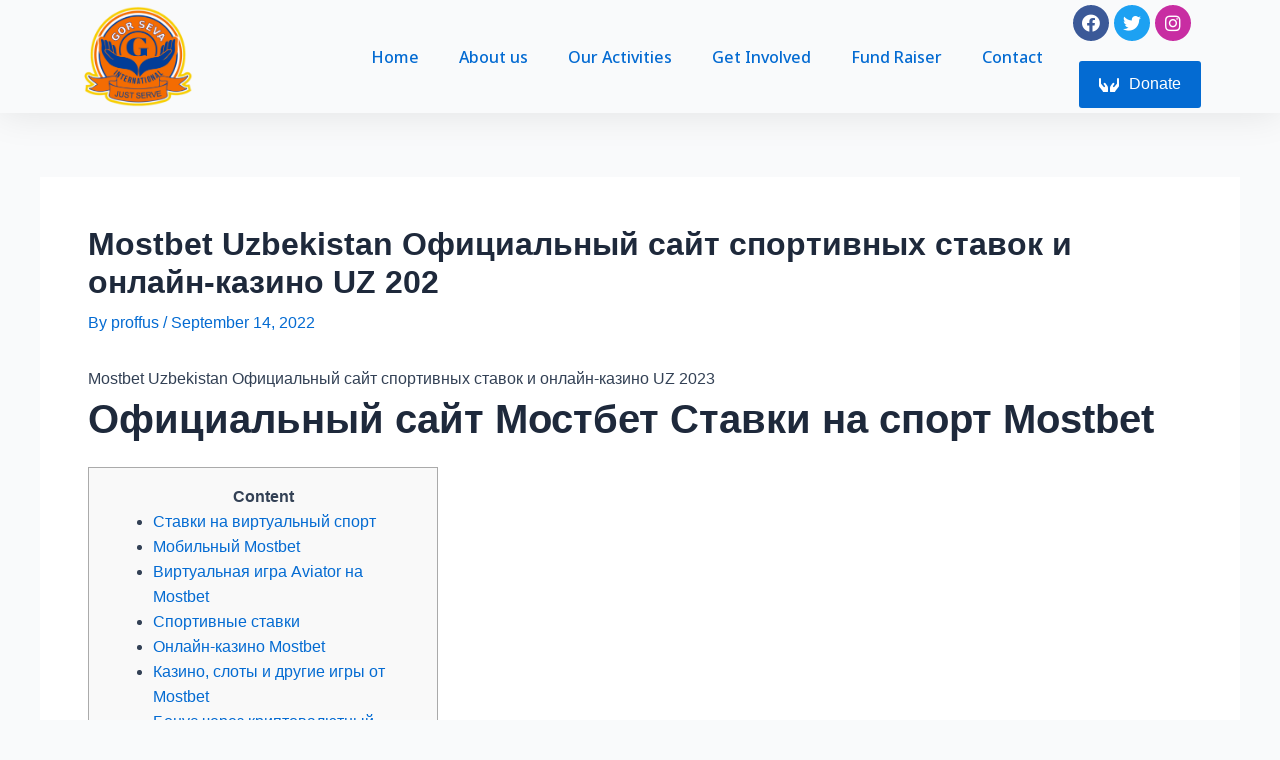

--- FILE ---
content_type: text/html; charset=UTF-8
request_url: https://gorsevaclubs.org/mostbet-uzbekistan-ofitsialnyj-sajt-sportivnyh-stavok-i-onlajn-kazino-uz-202-2/
body_size: 51615
content:
<!DOCTYPE html>
<html dir="ltr" lang="en-US" prefix="og: https://ogp.me/ns#">
<head>
<meta charset="UTF-8">
<meta name="viewport" content="width=device-width, initial-scale=1">
	 <link rel="profile" href="https://gmpg.org/xfn/11"> 
	 <title>Mostbet Uzbekistan Официальный сайт спортивных ставок и онлайн-казино UZ 202 - Outdoor Adventure</title>
	<style>img:is([sizes="auto" i], [sizes^="auto," i]) { contain-intrinsic-size: 3000px 1500px }</style>
	
		<!-- All in One SEO 4.4.8 - aioseo.com -->
		<meta name="description" content="Mostbet Uzbekistan Официальный сайт спортивных ставок и онлайн-казино UZ 2023 Официальный сайт Мостбет Ставки на спорт Mostbet Content Ставки на виртуальный спорт Мобильный Mostbet Виртуальная игра Aviator на Mostbet Спортивные ставки Онлайн-казино Mostbet Казино, слоты и другие игры от Mostbet Бонус через криптовалютный депозит Промокод Mostbet 2023 для жителей Узбекистана Приветственный бонус для киберспорта и" />
		<meta name="robots" content="max-image-preview:large" />
		<link rel="canonical" href="https://gorsevaclubs.org/mostbet-uzbekistan-ofitsialnyj-sajt-sportivnyh-stavok-i-onlajn-kazino-uz-202-2/" />
		<meta name="generator" content="All in One SEO (AIOSEO) 4.4.8" />
		<meta property="og:locale" content="en_US" />
		<meta property="og:site_name" content="Outdoor Adventure - Outdoor Sports Adventure Website" />
		<meta property="og:type" content="article" />
		<meta property="og:title" content="Mostbet Uzbekistan Официальный сайт спортивных ставок и онлайн-казино UZ 202 - Outdoor Adventure" />
		<meta property="og:description" content="Mostbet Uzbekistan Официальный сайт спортивных ставок и онлайн-казино UZ 2023 Официальный сайт Мостбет Ставки на спорт Mostbet Content Ставки на виртуальный спорт Мобильный Mostbet Виртуальная игра Aviator на Mostbet Спортивные ставки Онлайн-казино Mostbet Казино, слоты и другие игры от Mostbet Бонус через криптовалютный депозит Промокод Mostbet 2023 для жителей Узбекистана Приветственный бонус для киберспорта и" />
		<meta property="og:url" content="https://gorsevaclubs.org/mostbet-uzbekistan-ofitsialnyj-sajt-sportivnyh-stavok-i-onlajn-kazino-uz-202-2/" />
		<meta property="og:image" content="https://gorsevaclubs.org/wp-content/uploads/2022/01/logo-1-2-1.png" />
		<meta property="og:image:secure_url" content="https://gorsevaclubs.org/wp-content/uploads/2022/01/logo-1-2-1.png" />
		<meta property="article:published_time" content="2022-09-14T03:05:32+00:00" />
		<meta property="article:modified_time" content="2023-12-08T01:35:46+00:00" />
		<meta name="twitter:card" content="summary" />
		<meta name="twitter:title" content="Mostbet Uzbekistan Официальный сайт спортивных ставок и онлайн-казино UZ 202 - Outdoor Adventure" />
		<meta name="twitter:description" content="Mostbet Uzbekistan Официальный сайт спортивных ставок и онлайн-казино UZ 2023 Официальный сайт Мостбет Ставки на спорт Mostbet Content Ставки на виртуальный спорт Мобильный Mostbet Виртуальная игра Aviator на Mostbet Спортивные ставки Онлайн-казино Mostbet Казино, слоты и другие игры от Mostbet Бонус через криптовалютный депозит Промокод Mostbet 2023 для жителей Узбекистана Приветственный бонус для киберспорта и" />
		<meta name="twitter:image" content="https://gorsevaclubs.org/wp-content/uploads/2022/01/logo-1-2-1.png" />
		<script type="application/ld+json" class="aioseo-schema">
			{"@context":"https:\/\/schema.org","@graph":[{"@type":"BlogPosting","@id":"https:\/\/gorsevaclubs.org\/mostbet-uzbekistan-ofitsialnyj-sajt-sportivnyh-stavok-i-onlajn-kazino-uz-202-2\/#blogposting","name":"Mostbet Uzbekistan \u041e\u0444\u0438\u0446\u0438\u0430\u043b\u044c\u043d\u044b\u0439 \u0441\u0430\u0439\u0442 \u0441\u043f\u043e\u0440\u0442\u0438\u0432\u043d\u044b\u0445 \u0441\u0442\u0430\u0432\u043e\u043a \u0438 \u043e\u043d\u043b\u0430\u0439\u043d-\u043a\u0430\u0437\u0438\u043d\u043e UZ 202 - Outdoor Adventure","headline":"Mostbet Uzbekistan \u041e\u0444\u0438\u0446\u0438\u0430\u043b\u044c\u043d\u044b\u0439 \u0441\u0430\u0439\u0442 \u0441\u043f\u043e\u0440\u0442\u0438\u0432\u043d\u044b\u0445 \u0441\u0442\u0430\u0432\u043e\u043a \u0438 \u043e\u043d\u043b\u0430\u0439\u043d-\u043a\u0430\u0437\u0438\u043d\u043e UZ 202","author":{"@id":"https:\/\/gorsevaclubs.org\/author\/proffus\/#author"},"publisher":{"@id":"https:\/\/gorsevaclubs.org\/#organization"},"image":{"@type":"ImageObject","url":"https:\/\/gorsevaclubs.org\/wp-content\/uploads\/2022\/01\/logo-1-2-1.png","@id":"https:\/\/gorsevaclubs.org\/#articleImage","width":1633,"height":1494},"datePublished":"2022-09-14T03:05:32+00:00","dateModified":"2023-12-08T01:35:46+00:00","inLanguage":"en-US","mainEntityOfPage":{"@id":"https:\/\/gorsevaclubs.org\/mostbet-uzbekistan-ofitsialnyj-sajt-sportivnyh-stavok-i-onlajn-kazino-uz-202-2\/#webpage"},"isPartOf":{"@id":"https:\/\/gorsevaclubs.org\/mostbet-uzbekistan-ofitsialnyj-sajt-sportivnyh-stavok-i-onlajn-kazino-uz-202-2\/#webpage"},"articleSection":"mostbet apk"},{"@type":"BreadcrumbList","@id":"https:\/\/gorsevaclubs.org\/mostbet-uzbekistan-ofitsialnyj-sajt-sportivnyh-stavok-i-onlajn-kazino-uz-202-2\/#breadcrumblist","itemListElement":[{"@type":"ListItem","@id":"https:\/\/gorsevaclubs.org\/#listItem","position":1,"name":"Home","item":"https:\/\/gorsevaclubs.org\/","nextItem":"https:\/\/gorsevaclubs.org\/mostbet-uzbekistan-ofitsialnyj-sajt-sportivnyh-stavok-i-onlajn-kazino-uz-202-2\/#listItem"},{"@type":"ListItem","@id":"https:\/\/gorsevaclubs.org\/mostbet-uzbekistan-ofitsialnyj-sajt-sportivnyh-stavok-i-onlajn-kazino-uz-202-2\/#listItem","position":2,"name":"Mostbet Uzbekistan \u041e\u0444\u0438\u0446\u0438\u0430\u043b\u044c\u043d\u044b\u0439 \u0441\u0430\u0439\u0442 \u0441\u043f\u043e\u0440\u0442\u0438\u0432\u043d\u044b\u0445 \u0441\u0442\u0430\u0432\u043e\u043a \u0438 \u043e\u043d\u043b\u0430\u0439\u043d-\u043a\u0430\u0437\u0438\u043d\u043e UZ 202","previousItem":"https:\/\/gorsevaclubs.org\/#listItem"}]},{"@type":"Organization","@id":"https:\/\/gorsevaclubs.org\/#organization","name":"Gorseva Clubs","url":"https:\/\/gorsevaclubs.org\/","logo":{"@type":"ImageObject","url":"https:\/\/gorsevaclubs.org\/wp-content\/uploads\/2022\/01\/logo-1-2-1.png","@id":"https:\/\/gorsevaclubs.org\/mostbet-uzbekistan-ofitsialnyj-sajt-sportivnyh-stavok-i-onlajn-kazino-uz-202-2\/#organizationLogo","width":1633,"height":1494},"image":{"@id":"https:\/\/gorsevaclubs.org\/#organizationLogo"}},{"@type":"Person","@id":"https:\/\/gorsevaclubs.org\/author\/proffus\/#author","url":"https:\/\/gorsevaclubs.org\/author\/proffus\/","name":"proffus","image":{"@type":"ImageObject","@id":"https:\/\/gorsevaclubs.org\/mostbet-uzbekistan-ofitsialnyj-sajt-sportivnyh-stavok-i-onlajn-kazino-uz-202-2\/#authorImage","url":"https:\/\/secure.gravatar.com\/avatar\/805694b2775ec95ca243c71a88549a35?s=96&d=mm&r=g","width":96,"height":96,"caption":"proffus"}},{"@type":"WebPage","@id":"https:\/\/gorsevaclubs.org\/mostbet-uzbekistan-ofitsialnyj-sajt-sportivnyh-stavok-i-onlajn-kazino-uz-202-2\/#webpage","url":"https:\/\/gorsevaclubs.org\/mostbet-uzbekistan-ofitsialnyj-sajt-sportivnyh-stavok-i-onlajn-kazino-uz-202-2\/","name":"Mostbet Uzbekistan \u041e\u0444\u0438\u0446\u0438\u0430\u043b\u044c\u043d\u044b\u0439 \u0441\u0430\u0439\u0442 \u0441\u043f\u043e\u0440\u0442\u0438\u0432\u043d\u044b\u0445 \u0441\u0442\u0430\u0432\u043e\u043a \u0438 \u043e\u043d\u043b\u0430\u0439\u043d-\u043a\u0430\u0437\u0438\u043d\u043e UZ 202 - Outdoor Adventure","description":"Mostbet Uzbekistan \u041e\u0444\u0438\u0446\u0438\u0430\u043b\u044c\u043d\u044b\u0439 \u0441\u0430\u0439\u0442 \u0441\u043f\u043e\u0440\u0442\u0438\u0432\u043d\u044b\u0445 \u0441\u0442\u0430\u0432\u043e\u043a \u0438 \u043e\u043d\u043b\u0430\u0439\u043d-\u043a\u0430\u0437\u0438\u043d\u043e UZ 2023 \u041e\u0444\u0438\u0446\u0438\u0430\u043b\u044c\u043d\u044b\u0439 \u0441\u0430\u0439\u0442 \u041c\u043e\u0441\u0442\u0431\u0435\u0442 \u0421\u0442\u0430\u0432\u043a\u0438 \u043d\u0430 \u0441\u043f\u043e\u0440\u0442 Mostbet Content \u0421\u0442\u0430\u0432\u043a\u0438 \u043d\u0430 \u0432\u0438\u0440\u0442\u0443\u0430\u043b\u044c\u043d\u044b\u0439 \u0441\u043f\u043e\u0440\u0442 \u041c\u043e\u0431\u0438\u043b\u044c\u043d\u044b\u0439 Mostbet \u0412\u0438\u0440\u0442\u0443\u0430\u043b\u044c\u043d\u0430\u044f \u0438\u0433\u0440\u0430 Aviator \u043d\u0430 Mostbet \u0421\u043f\u043e\u0440\u0442\u0438\u0432\u043d\u044b\u0435 \u0441\u0442\u0430\u0432\u043a\u0438 \u041e\u043d\u043b\u0430\u0439\u043d-\u043a\u0430\u0437\u0438\u043d\u043e Mostbet \u041a\u0430\u0437\u0438\u043d\u043e, \u0441\u043b\u043e\u0442\u044b \u0438 \u0434\u0440\u0443\u0433\u0438\u0435 \u0438\u0433\u0440\u044b \u043e\u0442 Mostbet \u0411\u043e\u043d\u0443\u0441 \u0447\u0435\u0440\u0435\u0437 \u043a\u0440\u0438\u043f\u0442\u043e\u0432\u0430\u043b\u044e\u0442\u043d\u044b\u0439 \u0434\u0435\u043f\u043e\u0437\u0438\u0442 \u041f\u0440\u043e\u043c\u043e\u043a\u043e\u0434 Mostbet 2023 \u0434\u043b\u044f \u0436\u0438\u0442\u0435\u043b\u0435\u0439 \u0423\u0437\u0431\u0435\u043a\u0438\u0441\u0442\u0430\u043d\u0430 \u041f\u0440\u0438\u0432\u0435\u0442\u0441\u0442\u0432\u0435\u043d\u043d\u044b\u0439 \u0431\u043e\u043d\u0443\u0441 \u0434\u043b\u044f \u043a\u0438\u0431\u0435\u0440\u0441\u043f\u043e\u0440\u0442\u0430 \u0438","inLanguage":"en-US","isPartOf":{"@id":"https:\/\/gorsevaclubs.org\/#website"},"breadcrumb":{"@id":"https:\/\/gorsevaclubs.org\/mostbet-uzbekistan-ofitsialnyj-sajt-sportivnyh-stavok-i-onlajn-kazino-uz-202-2\/#breadcrumblist"},"author":{"@id":"https:\/\/gorsevaclubs.org\/author\/proffus\/#author"},"creator":{"@id":"https:\/\/gorsevaclubs.org\/author\/proffus\/#author"},"datePublished":"2022-09-14T03:05:32+00:00","dateModified":"2023-12-08T01:35:46+00:00"},{"@type":"WebSite","@id":"https:\/\/gorsevaclubs.org\/#website","url":"https:\/\/gorsevaclubs.org\/","name":"Outdoor Adventure","description":"Outdoor Sports Adventure Website","inLanguage":"en-US","publisher":{"@id":"https:\/\/gorsevaclubs.org\/#organization"}}]}
		</script>
		<!-- All in One SEO -->

<link rel="alternate" type="application/rss+xml" title="Outdoor Adventure &raquo; Feed" href="https://gorsevaclubs.org/feed/" />
<link rel="alternate" type="application/rss+xml" title="Outdoor Adventure &raquo; Comments Feed" href="https://gorsevaclubs.org/comments/feed/" />
<link rel="alternate" type="application/rss+xml" title="Outdoor Adventure &raquo; Mostbet Uzbekistan Официальный сайт спортивных ставок и онлайн-казино UZ 202 Comments Feed" href="https://gorsevaclubs.org/mostbet-uzbekistan-ofitsialnyj-sajt-sportivnyh-stavok-i-onlajn-kazino-uz-202-2/feed/" />
		<!-- This site uses the Google Analytics by MonsterInsights plugin v8.20.1 - Using Analytics tracking - https://www.monsterinsights.com/ -->
		<!-- Note: MonsterInsights is not currently configured on this site. The site owner needs to authenticate with Google Analytics in the MonsterInsights settings panel. -->
					<!-- No tracking code set -->
				<!-- / Google Analytics by MonsterInsights -->
		<script>
window._wpemojiSettings = {"baseUrl":"https:\/\/s.w.org\/images\/core\/emoji\/15.0.3\/72x72\/","ext":".png","svgUrl":"https:\/\/s.w.org\/images\/core\/emoji\/15.0.3\/svg\/","svgExt":".svg","source":{"concatemoji":"https:\/\/gorsevaclubs.org\/wp-includes\/js\/wp-emoji-release.min.js?ver=6.7.4"}};
/*! This file is auto-generated */
!function(i,n){var o,s,e;function c(e){try{var t={supportTests:e,timestamp:(new Date).valueOf()};sessionStorage.setItem(o,JSON.stringify(t))}catch(e){}}function p(e,t,n){e.clearRect(0,0,e.canvas.width,e.canvas.height),e.fillText(t,0,0);var t=new Uint32Array(e.getImageData(0,0,e.canvas.width,e.canvas.height).data),r=(e.clearRect(0,0,e.canvas.width,e.canvas.height),e.fillText(n,0,0),new Uint32Array(e.getImageData(0,0,e.canvas.width,e.canvas.height).data));return t.every(function(e,t){return e===r[t]})}function u(e,t,n){switch(t){case"flag":return n(e,"\ud83c\udff3\ufe0f\u200d\u26a7\ufe0f","\ud83c\udff3\ufe0f\u200b\u26a7\ufe0f")?!1:!n(e,"\ud83c\uddfa\ud83c\uddf3","\ud83c\uddfa\u200b\ud83c\uddf3")&&!n(e,"\ud83c\udff4\udb40\udc67\udb40\udc62\udb40\udc65\udb40\udc6e\udb40\udc67\udb40\udc7f","\ud83c\udff4\u200b\udb40\udc67\u200b\udb40\udc62\u200b\udb40\udc65\u200b\udb40\udc6e\u200b\udb40\udc67\u200b\udb40\udc7f");case"emoji":return!n(e,"\ud83d\udc26\u200d\u2b1b","\ud83d\udc26\u200b\u2b1b")}return!1}function f(e,t,n){var r="undefined"!=typeof WorkerGlobalScope&&self instanceof WorkerGlobalScope?new OffscreenCanvas(300,150):i.createElement("canvas"),a=r.getContext("2d",{willReadFrequently:!0}),o=(a.textBaseline="top",a.font="600 32px Arial",{});return e.forEach(function(e){o[e]=t(a,e,n)}),o}function t(e){var t=i.createElement("script");t.src=e,t.defer=!0,i.head.appendChild(t)}"undefined"!=typeof Promise&&(o="wpEmojiSettingsSupports",s=["flag","emoji"],n.supports={everything:!0,everythingExceptFlag:!0},e=new Promise(function(e){i.addEventListener("DOMContentLoaded",e,{once:!0})}),new Promise(function(t){var n=function(){try{var e=JSON.parse(sessionStorage.getItem(o));if("object"==typeof e&&"number"==typeof e.timestamp&&(new Date).valueOf()<e.timestamp+604800&&"object"==typeof e.supportTests)return e.supportTests}catch(e){}return null}();if(!n){if("undefined"!=typeof Worker&&"undefined"!=typeof OffscreenCanvas&&"undefined"!=typeof URL&&URL.createObjectURL&&"undefined"!=typeof Blob)try{var e="postMessage("+f.toString()+"("+[JSON.stringify(s),u.toString(),p.toString()].join(",")+"));",r=new Blob([e],{type:"text/javascript"}),a=new Worker(URL.createObjectURL(r),{name:"wpTestEmojiSupports"});return void(a.onmessage=function(e){c(n=e.data),a.terminate(),t(n)})}catch(e){}c(n=f(s,u,p))}t(n)}).then(function(e){for(var t in e)n.supports[t]=e[t],n.supports.everything=n.supports.everything&&n.supports[t],"flag"!==t&&(n.supports.everythingExceptFlag=n.supports.everythingExceptFlag&&n.supports[t]);n.supports.everythingExceptFlag=n.supports.everythingExceptFlag&&!n.supports.flag,n.DOMReady=!1,n.readyCallback=function(){n.DOMReady=!0}}).then(function(){return e}).then(function(){var e;n.supports.everything||(n.readyCallback(),(e=n.source||{}).concatemoji?t(e.concatemoji):e.wpemoji&&e.twemoji&&(t(e.twemoji),t(e.wpemoji)))}))}((window,document),window._wpemojiSettings);
</script>

<link rel='stylesheet' id='astra-theme-css-css' href='https://gorsevaclubs.org/wp-content/themes/astra/assets/css/minified/main.min.css?ver=4.4.0' media='all' />
<style id='astra-theme-css-inline-css'>
:root{--ast-container-default-xlg-padding:3em;--ast-container-default-lg-padding:3em;--ast-container-default-slg-padding:2em;--ast-container-default-md-padding:3em;--ast-container-default-sm-padding:3em;--ast-container-default-xs-padding:2.4em;--ast-container-default-xxs-padding:1.8em;--ast-code-block-background:#ECEFF3;--ast-comment-inputs-background:#F9FAFB;}html{font-size:100%;}a{color:var(--ast-global-color-0);}a:hover,a:focus{color:var(--ast-global-color-1);}body,button,input,select,textarea,.ast-button,.ast-custom-button{font-family:-apple-system,BlinkMacSystemFont,Segoe UI,Roboto,Oxygen-Sans,Ubuntu,Cantarell,Helvetica Neue,sans-serif;font-weight:400;font-size:16px;font-size:1rem;line-height:1.6em;}blockquote{color:var(--ast-global-color-3);}h1,.entry-content h1,h2,.entry-content h2,h3,.entry-content h3,h4,.entry-content h4,h5,.entry-content h5,h6,.entry-content h6,.site-title,.site-title a{font-weight:600;}.site-title{font-size:26px;font-size:1.625rem;display:block;}.site-header .site-description{font-size:15px;font-size:0.9375rem;display:none;}.entry-title{font-size:26px;font-size:1.625rem;}h1,.entry-content h1{font-size:40px;font-size:2.5rem;font-weight:600;line-height:1.4em;}h2,.entry-content h2{font-size:32px;font-size:2rem;font-weight:600;line-height:1.25em;}h3,.entry-content h3{font-size:26px;font-size:1.625rem;font-weight:600;line-height:1.2em;}h4,.entry-content h4{font-size:24px;font-size:1.5rem;line-height:1.2em;font-weight:600;}h5,.entry-content h5{font-size:20px;font-size:1.25rem;line-height:1.2em;font-weight:600;}h6,.entry-content h6{font-size:16px;font-size:1rem;line-height:1.25em;font-weight:600;}::selection{background-color:var(--ast-global-color-0);color:#ffffff;}body,h1,.entry-title a,.entry-content h1,h2,.entry-content h2,h3,.entry-content h3,h4,.entry-content h4,h5,.entry-content h5,h6,.entry-content h6{color:var(--ast-global-color-3);}.tagcloud a:hover,.tagcloud a:focus,.tagcloud a.current-item{color:#ffffff;border-color:var(--ast-global-color-0);background-color:var(--ast-global-color-0);}input:focus,input[type="text"]:focus,input[type="email"]:focus,input[type="url"]:focus,input[type="password"]:focus,input[type="reset"]:focus,input[type="search"]:focus,textarea:focus{border-color:var(--ast-global-color-0);}input[type="radio"]:checked,input[type=reset],input[type="checkbox"]:checked,input[type="checkbox"]:hover:checked,input[type="checkbox"]:focus:checked,input[type=range]::-webkit-slider-thumb{border-color:var(--ast-global-color-0);background-color:var(--ast-global-color-0);box-shadow:none;}.site-footer a:hover + .post-count,.site-footer a:focus + .post-count{background:var(--ast-global-color-0);border-color:var(--ast-global-color-0);}.single .nav-links .nav-previous,.single .nav-links .nav-next{color:var(--ast-global-color-0);}.entry-meta,.entry-meta *{line-height:1.45;color:var(--ast-global-color-0);}.entry-meta a:hover,.entry-meta a:hover *,.entry-meta a:focus,.entry-meta a:focus *,.page-links > .page-link,.page-links .page-link:hover,.post-navigation a:hover{color:var(--ast-global-color-1);}#cat option,.secondary .calendar_wrap thead a,.secondary .calendar_wrap thead a:visited{color:var(--ast-global-color-0);}.secondary .calendar_wrap #today,.ast-progress-val span{background:var(--ast-global-color-0);}.secondary a:hover + .post-count,.secondary a:focus + .post-count{background:var(--ast-global-color-0);border-color:var(--ast-global-color-0);}.calendar_wrap #today > a{color:#ffffff;}.page-links .page-link,.single .post-navigation a{color:var(--ast-global-color-0);}.ast-search-menu-icon .search-form button.search-submit{padding:0 4px;}.ast-search-menu-icon form.search-form{padding-right:0;}.ast-search-menu-icon.slide-search input.search-field{width:0;}.ast-header-search .ast-search-menu-icon.ast-dropdown-active .search-form,.ast-header-search .ast-search-menu-icon.ast-dropdown-active .search-field:focus{border-color:var(--ast-global-color-0);transition:all 0.2s;}.search-form input.search-field:focus{outline:none;}.ast-archive-title{color:var(--ast-global-color-2);}.widget-title,.widget .wp-block-heading{font-size:22px;font-size:1.375rem;color:var(--ast-global-color-2);}.ast-single-post .entry-content a,.ast-comment-content a:not(.ast-comment-edit-reply-wrap a){text-decoration:underline;}.ast-single-post .wp-block-button .wp-block-button__link,.ast-single-post .elementor-button-wrapper .elementor-button,.ast-single-post .entry-content .uagb-tab a,.ast-single-post .entry-content .uagb-ifb-cta a,.ast-single-post .entry-content .wp-block-uagb-buttons a,.ast-single-post .entry-content .uabb-module-content a,.ast-single-post .entry-content .uagb-post-grid a,.ast-single-post .entry-content .uagb-timeline a,.ast-single-post .entry-content .uagb-toc__wrap a,.ast-single-post .entry-content .uagb-taxomony-box a,.ast-single-post .entry-content .woocommerce a,.entry-content .wp-block-latest-posts > li > a,.ast-single-post .entry-content .wp-block-file__button,li.ast-post-filter-single,.ast-single-post .wp-block-buttons .wp-block-button.is-style-outline .wp-block-button__link{text-decoration:none;}a:focus-visible,.ast-menu-toggle:focus-visible,.site .skip-link:focus-visible,.wp-block-loginout input:focus-visible,.wp-block-search.wp-block-search__button-inside .wp-block-search__inside-wrapper,.ast-header-navigation-arrow:focus-visible,.woocommerce .wc-proceed-to-checkout > .checkout-button:focus-visible,.woocommerce .woocommerce-MyAccount-navigation ul li a:focus-visible,.ast-orders-table__row .ast-orders-table__cell:focus-visible,.woocommerce .woocommerce-order-details .order-again > .button:focus-visible,.woocommerce .woocommerce-message a.button.wc-forward:focus-visible,.woocommerce #minus_qty:focus-visible,.woocommerce #plus_qty:focus-visible,a#ast-apply-coupon:focus-visible,.woocommerce .woocommerce-info a:focus-visible,.woocommerce .astra-shop-summary-wrap a:focus-visible,.woocommerce a.wc-forward:focus-visible,#ast-apply-coupon:focus-visible,.woocommerce-js .woocommerce-mini-cart-item a.remove:focus-visible{outline-style:dotted;outline-color:inherit;outline-width:thin;border-color:transparent;}input:focus,input[type="text"]:focus,input[type="email"]:focus,input[type="url"]:focus,input[type="password"]:focus,input[type="reset"]:focus,input[type="number"]:focus,textarea:focus,.wp-block-search__input:focus,[data-section="section-header-mobile-trigger"] .ast-button-wrap .ast-mobile-menu-trigger-minimal:focus,.ast-mobile-popup-drawer.active .menu-toggle-close:focus,.woocommerce-ordering select.orderby:focus,#ast-scroll-top:focus,#coupon_code:focus,.woocommerce-page #comment:focus,.woocommerce #reviews #respond input#submit:focus,.woocommerce a.add_to_cart_button:focus,.woocommerce .button.single_add_to_cart_button:focus,.woocommerce .woocommerce-cart-form button:focus,.woocommerce .woocommerce-cart-form__cart-item .quantity .qty:focus,.woocommerce .woocommerce-billing-fields .woocommerce-billing-fields__field-wrapper .woocommerce-input-wrapper > .input-text:focus,.woocommerce #order_comments:focus,.woocommerce #place_order:focus,.woocommerce .woocommerce-address-fields .woocommerce-address-fields__field-wrapper .woocommerce-input-wrapper > .input-text:focus,.woocommerce .woocommerce-MyAccount-content form button:focus,.woocommerce .woocommerce-MyAccount-content .woocommerce-EditAccountForm .woocommerce-form-row .woocommerce-Input.input-text:focus,.woocommerce .ast-woocommerce-container .woocommerce-pagination ul.page-numbers li a:focus,body #content .woocommerce form .form-row .select2-container--default .select2-selection--single:focus,#ast-coupon-code:focus,.woocommerce.woocommerce-js .quantity input[type=number]:focus,.woocommerce-js .woocommerce-mini-cart-item .quantity input[type=number]:focus,.woocommerce p#ast-coupon-trigger:focus{border-style:dotted;border-color:inherit;border-width:thin;outline-color:transparent;}.ast-logo-title-inline .site-logo-img{padding-right:1em;}.site-logo-img img{ transition:all 0.2s linear;}.ast-single-post-featured-section + article {margin-top: 2em;}.site-content .ast-single-post-featured-section img {width: 100%;overflow: hidden;object-fit: cover;}.ast-separate-container .site-content .ast-single-post-featured-section + article {margin-top: -80px;z-index: 9;position: relative;border-radius: 4px;}@media (min-width: 922px) {.ast-no-sidebar .site-content .ast-article-image-container--wide {margin-left: -120px;margin-right: -120px;max-width: unset;width: unset;}.ast-left-sidebar .site-content .ast-article-image-container--wide,.ast-right-sidebar .site-content .ast-article-image-container--wide {margin-left: -10px;margin-right: -10px;}.site-content .ast-article-image-container--full {margin-left: calc( -50vw + 50%);margin-right: calc( -50vw + 50%);max-width: 100vw;width: 100vw;}}@media (max-width:921px){#ast-desktop-header{display:none;}}@media (min-width:922px){#ast-mobile-header{display:none;}}.wp-block-buttons.aligncenter{justify-content:center;}@media (max-width:921px){.ast-theme-transparent-header #primary,.ast-theme-transparent-header #secondary{padding:0;}}@media (max-width:921px){.ast-plain-container.ast-no-sidebar #primary{padding:0;}}.ast-plain-container.ast-no-sidebar #primary{margin-top:0;margin-bottom:0;}@media (min-width:1200px){.ast-plain-container.ast-no-sidebar #primary{margin-top:60px;margin-bottom:60px;}}.wp-block-button.is-style-outline .wp-block-button__link{border-color:var(--ast-global-color-0);}div.wp-block-button.is-style-outline > .wp-block-button__link:not(.has-text-color),div.wp-block-button.wp-block-button__link.is-style-outline:not(.has-text-color){color:var(--ast-global-color-0);}.wp-block-button.is-style-outline .wp-block-button__link:hover,.wp-block-buttons .wp-block-button.is-style-outline .wp-block-button__link:focus,.wp-block-buttons .wp-block-button.is-style-outline > .wp-block-button__link:not(.has-text-color):hover,.wp-block-buttons .wp-block-button.wp-block-button__link.is-style-outline:not(.has-text-color):hover{color:#ffffff;background-color:var(--ast-global-color-1);border-color:var(--ast-global-color-1);}.post-page-numbers.current .page-link,.ast-pagination .page-numbers.current{color:#ffffff;border-color:var(--ast-global-color-0);background-color:var(--ast-global-color-0);border-radius:2px;}.wp-block-button.is-style-outline .wp-block-button__link,.ast-outline-button{border-color:var(--ast-global-color-0);font-family:inherit;font-weight:500;font-size:16px;font-size:1rem;line-height:1em;background-color:transparent;}.wp-block-buttons .wp-block-button.is-style-outline > .wp-block-button__link:not(.has-text-color),.wp-block-buttons .wp-block-button.wp-block-button__link.is-style-outline:not(.has-text-color),.ast-outline-button{color:var(--ast-global-color-0);}.wp-block-button.is-style-outline .wp-block-button__link:hover,.wp-block-buttons .wp-block-button.is-style-outline .wp-block-button__link:focus,.wp-block-buttons .wp-block-button.is-style-outline > .wp-block-button__link:not(.has-text-color):hover,.wp-block-buttons .wp-block-button.wp-block-button__link.is-style-outline:not(.has-text-color):hover,.ast-outline-button:hover,.ast-outline-button:focus{color:#ffffff;background-color:var(--ast-global-color-1);border-color:var(--ast-global-color-1);}.entry-content[ast-blocks-layout] > figure{margin-bottom:1em;}h1.widget-title{font-weight:600;}h2.widget-title{font-weight:600;}h3.widget-title{font-weight:600;}#page{display:flex;flex-direction:column;min-height:100vh;}.ast-404-layout-1 h1.page-title{color:var(--ast-global-color-2);}.single .post-navigation a{line-height:1em;height:inherit;}.error-404 .page-sub-title{font-size:1.5rem;font-weight:inherit;}.search .site-content .content-area .search-form{margin-bottom:0;}#page .site-content{flex-grow:1;}.widget{margin-bottom:1.25em;}#secondary li{line-height:1.5em;}#secondary .wp-block-group h2{margin-bottom:0.7em;}#secondary h2{font-size:1.7rem;}.ast-separate-container .ast-article-post,.ast-separate-container .ast-article-single,.ast-separate-container .ast-comment-list li.depth-1,.ast-separate-container .comment-respond{padding:3em;}.ast-separate-container .ast-article-single .ast-article-single{padding:0;}.ast-article-single .wp-block-post-template-is-layout-grid{padding-left:0;}.ast-separate-container .ast-comment-list li.depth-1,.hentry{margin-bottom:2em;}.ast-separate-container .ast-archive-description,.ast-separate-container .ast-author-box{border-bottom:1px solid var(--ast-border-color);}.ast-separate-container .comments-title{padding:2em 2em 0 2em;}.ast-page-builder-template .comment-form-textarea,.ast-comment-formwrap .ast-grid-common-col{padding:0;}.ast-comment-formwrap{padding:0;display:inline-flex;column-gap:20px;width:100%;margin-left:0;margin-right:0;}.comments-area textarea#comment:focus,.comments-area textarea#comment:active,.comments-area .ast-comment-formwrap input[type="text"]:focus,.comments-area .ast-comment-formwrap input[type="text"]:active {box-shadow:none;outline:none;}.archive.ast-page-builder-template .entry-header{margin-top:2em;}.ast-page-builder-template .ast-comment-formwrap{width:100%;}.entry-title{margin-bottom:0.5em;}.ast-archive-description p{font-size:inherit;font-weight:inherit;line-height:inherit;}@media (min-width:921px){.ast-left-sidebar.ast-page-builder-template #secondary,.archive.ast-right-sidebar.ast-page-builder-template .site-main{padding-left:20px;padding-right:20px;}}@media (max-width:544px){.ast-comment-formwrap.ast-row{column-gap:10px;display:inline-block;}#ast-commentform .ast-grid-common-col{position:relative;width:100%;}}@media (min-width:1201px){.ast-separate-container .ast-article-post,.ast-separate-container .ast-article-single,.ast-separate-container .ast-author-box,.ast-separate-container .ast-404-layout-1,.ast-separate-container .no-results{padding:3em;}}@media (max-width:921px){.ast-separate-container #primary,.ast-separate-container #secondary{padding:1.5em 0;}#primary,#secondary{padding:1.5em 0;margin:0;}.ast-left-sidebar #content > .ast-container{display:flex;flex-direction:column-reverse;width:100%;}}@media (min-width:922px){.ast-separate-container.ast-right-sidebar #primary,.ast-separate-container.ast-left-sidebar #primary{border:0;}.search-no-results.ast-separate-container #primary{margin-bottom:4em;}}.elementor-button-wrapper .elementor-button{border-style:solid;text-decoration:none;border-top-width:0;border-right-width:0;border-left-width:0;border-bottom-width:0;}body .elementor-button.elementor-size-sm,body .elementor-button.elementor-size-xs,body .elementor-button.elementor-size-md,body .elementor-button.elementor-size-lg,body .elementor-button.elementor-size-xl,body .elementor-button{padding-top:15px;padding-right:30px;padding-bottom:15px;padding-left:30px;}@media (max-width:921px){.elementor-button-wrapper .elementor-button.elementor-size-sm,.elementor-button-wrapper .elementor-button.elementor-size-xs,.elementor-button-wrapper .elementor-button.elementor-size-md,.elementor-button-wrapper .elementor-button.elementor-size-lg,.elementor-button-wrapper .elementor-button.elementor-size-xl,.elementor-button-wrapper .elementor-button{padding-top:14px;padding-right:28px;padding-bottom:14px;padding-left:28px;}}@media (max-width:544px){.elementor-button-wrapper .elementor-button.elementor-size-sm,.elementor-button-wrapper .elementor-button.elementor-size-xs,.elementor-button-wrapper .elementor-button.elementor-size-md,.elementor-button-wrapper .elementor-button.elementor-size-lg,.elementor-button-wrapper .elementor-button.elementor-size-xl,.elementor-button-wrapper .elementor-button{padding-top:12px;padding-right:24px;padding-bottom:12px;padding-left:24px;}}.elementor-button-wrapper .elementor-button{border-color:var(--ast-global-color-0);background-color:var(--ast-global-color-0);}.elementor-button-wrapper .elementor-button:hover,.elementor-button-wrapper .elementor-button:focus{color:#ffffff;background-color:var(--ast-global-color-1);border-color:var(--ast-global-color-1);}.wp-block-button .wp-block-button__link ,.elementor-button-wrapper .elementor-button,.elementor-button-wrapper .elementor-button:visited{color:#ffffff;}.elementor-button-wrapper .elementor-button{font-weight:500;font-size:16px;font-size:1rem;line-height:1em;}body .elementor-button.elementor-size-sm,body .elementor-button.elementor-size-xs,body .elementor-button.elementor-size-md,body .elementor-button.elementor-size-lg,body .elementor-button.elementor-size-xl,body .elementor-button{font-size:16px;font-size:1rem;}.wp-block-button .wp-block-button__link:hover,.wp-block-button .wp-block-button__link:focus{color:#ffffff;background-color:var(--ast-global-color-1);border-color:var(--ast-global-color-1);}.elementor-widget-heading h1.elementor-heading-title{line-height:1.4em;}.elementor-widget-heading h2.elementor-heading-title{line-height:1.25em;}.elementor-widget-heading h3.elementor-heading-title{line-height:1.2em;}.elementor-widget-heading h4.elementor-heading-title{line-height:1.2em;}.elementor-widget-heading h5.elementor-heading-title{line-height:1.2em;}.elementor-widget-heading h6.elementor-heading-title{line-height:1.25em;}.wp-block-button .wp-block-button__link,.wp-block-search .wp-block-search__button,body .wp-block-file .wp-block-file__button{border-color:var(--ast-global-color-0);background-color:var(--ast-global-color-0);color:#ffffff;font-family:inherit;font-weight:500;line-height:1em;font-size:16px;font-size:1rem;padding-top:15px;padding-right:30px;padding-bottom:15px;padding-left:30px;}@media (max-width:921px){.wp-block-button .wp-block-button__link,.wp-block-search .wp-block-search__button,body .wp-block-file .wp-block-file__button{padding-top:14px;padding-right:28px;padding-bottom:14px;padding-left:28px;}}@media (max-width:544px){.wp-block-button .wp-block-button__link,.wp-block-search .wp-block-search__button,body .wp-block-file .wp-block-file__button{padding-top:12px;padding-right:24px;padding-bottom:12px;padding-left:24px;}}.menu-toggle,button,.ast-button,.ast-custom-button,.button,input#submit,input[type="button"],input[type="submit"],input[type="reset"],#comments .submit,.search .search-submit,form[CLASS*="wp-block-search__"].wp-block-search .wp-block-search__inside-wrapper .wp-block-search__button,body .wp-block-file .wp-block-file__button,.search .search-submit,.woocommerce-js a.button,.woocommerce button.button,.woocommerce .woocommerce-message a.button,.woocommerce #respond input#submit.alt,.woocommerce input.button.alt,.woocommerce input.button,.woocommerce input.button:disabled,.woocommerce input.button:disabled[disabled],.woocommerce input.button:disabled:hover,.woocommerce input.button:disabled[disabled]:hover,.woocommerce #respond input#submit,.woocommerce button.button.alt.disabled,.wc-block-grid__products .wc-block-grid__product .wp-block-button__link,.wc-block-grid__product-onsale,[CLASS*="wc-block"] button,.woocommerce-js .astra-cart-drawer .astra-cart-drawer-content .woocommerce-mini-cart__buttons .button:not(.checkout):not(.ast-continue-shopping),.woocommerce-js .astra-cart-drawer .astra-cart-drawer-content .woocommerce-mini-cart__buttons a.checkout,.woocommerce button.button.alt.disabled.wc-variation-selection-needed{border-style:solid;border-top-width:0;border-right-width:0;border-left-width:0;border-bottom-width:0;color:#ffffff;border-color:var(--ast-global-color-0);background-color:var(--ast-global-color-0);padding-top:15px;padding-right:30px;padding-bottom:15px;padding-left:30px;font-family:inherit;font-weight:500;font-size:16px;font-size:1rem;line-height:1em;}button:focus,.menu-toggle:hover,button:hover,.ast-button:hover,.ast-custom-button:hover .button:hover,.ast-custom-button:hover ,input[type=reset]:hover,input[type=reset]:focus,input#submit:hover,input#submit:focus,input[type="button"]:hover,input[type="button"]:focus,input[type="submit"]:hover,input[type="submit"]:focus,form[CLASS*="wp-block-search__"].wp-block-search .wp-block-search__inside-wrapper .wp-block-search__button:hover,form[CLASS*="wp-block-search__"].wp-block-search .wp-block-search__inside-wrapper .wp-block-search__button:focus,body .wp-block-file .wp-block-file__button:hover,body .wp-block-file .wp-block-file__button:focus,.woocommerce-js a.button:hover,.woocommerce button.button:hover,.woocommerce .woocommerce-message a.button:hover,.woocommerce #respond input#submit:hover,.woocommerce #respond input#submit.alt:hover,.woocommerce input.button.alt:hover,.woocommerce input.button:hover,.woocommerce button.button.alt.disabled:hover,.wc-block-grid__products .wc-block-grid__product .wp-block-button__link:hover,[CLASS*="wc-block"] button:hover,.woocommerce-js .astra-cart-drawer .astra-cart-drawer-content .woocommerce-mini-cart__buttons .button:not(.checkout):not(.ast-continue-shopping):hover,.woocommerce-js .astra-cart-drawer .astra-cart-drawer-content .woocommerce-mini-cart__buttons a.checkout:hover,.woocommerce button.button.alt.disabled.wc-variation-selection-needed:hover{color:#ffffff;background-color:var(--ast-global-color-1);border-color:var(--ast-global-color-1);}form[CLASS*="wp-block-search__"].wp-block-search .wp-block-search__inside-wrapper .wp-block-search__button.has-icon{padding-top:calc(15px - 3px);padding-right:calc(30px - 3px);padding-bottom:calc(15px - 3px);padding-left:calc(30px - 3px);}@media (max-width:921px){.menu-toggle,button,.ast-button,.ast-custom-button,.button,input#submit,input[type="button"],input[type="submit"],input[type="reset"],#comments .submit,.search .search-submit,form[CLASS*="wp-block-search__"].wp-block-search .wp-block-search__inside-wrapper .wp-block-search__button,body .wp-block-file .wp-block-file__button,.search .search-submit,.woocommerce-js a.button,.woocommerce button.button,.woocommerce .woocommerce-message a.button,.woocommerce #respond input#submit.alt,.woocommerce input.button.alt,.woocommerce input.button,.woocommerce input.button:disabled,.woocommerce input.button:disabled[disabled],.woocommerce input.button:disabled:hover,.woocommerce input.button:disabled[disabled]:hover,.woocommerce #respond input#submit,.woocommerce button.button.alt.disabled,.wc-block-grid__products .wc-block-grid__product .wp-block-button__link,.wc-block-grid__product-onsale,[CLASS*="wc-block"] button,.woocommerce-js .astra-cart-drawer .astra-cart-drawer-content .woocommerce-mini-cart__buttons .button:not(.checkout):not(.ast-continue-shopping),.woocommerce-js .astra-cart-drawer .astra-cart-drawer-content .woocommerce-mini-cart__buttons a.checkout,.woocommerce button.button.alt.disabled.wc-variation-selection-needed{padding-top:14px;padding-right:28px;padding-bottom:14px;padding-left:28px;}}@media (max-width:544px){.menu-toggle,button,.ast-button,.ast-custom-button,.button,input#submit,input[type="button"],input[type="submit"],input[type="reset"],#comments .submit,.search .search-submit,form[CLASS*="wp-block-search__"].wp-block-search .wp-block-search__inside-wrapper .wp-block-search__button,body .wp-block-file .wp-block-file__button,.search .search-submit,.woocommerce-js a.button,.woocommerce button.button,.woocommerce .woocommerce-message a.button,.woocommerce #respond input#submit.alt,.woocommerce input.button.alt,.woocommerce input.button,.woocommerce input.button:disabled,.woocommerce input.button:disabled[disabled],.woocommerce input.button:disabled:hover,.woocommerce input.button:disabled[disabled]:hover,.woocommerce #respond input#submit,.woocommerce button.button.alt.disabled,.wc-block-grid__products .wc-block-grid__product .wp-block-button__link,.wc-block-grid__product-onsale,[CLASS*="wc-block"] button,.woocommerce-js .astra-cart-drawer .astra-cart-drawer-content .woocommerce-mini-cart__buttons .button:not(.checkout):not(.ast-continue-shopping),.woocommerce-js .astra-cart-drawer .astra-cart-drawer-content .woocommerce-mini-cart__buttons a.checkout,.woocommerce button.button.alt.disabled.wc-variation-selection-needed{padding-top:12px;padding-right:24px;padding-bottom:12px;padding-left:24px;}}@media (max-width:921px){.ast-mobile-header-stack .main-header-bar .ast-search-menu-icon{display:inline-block;}.ast-header-break-point.ast-header-custom-item-outside .ast-mobile-header-stack .main-header-bar .ast-search-icon{margin:0;}.ast-comment-avatar-wrap img{max-width:2.5em;}.ast-separate-container .ast-comment-list li.depth-1{padding:1.5em 2.14em;}.ast-separate-container .comment-respond{padding:2em 2.14em;}.ast-comment-meta{padding:0 1.8888em 1.3333em;}}@media (min-width:544px){.ast-container{max-width:100%;}}@media (max-width:544px){.ast-separate-container .ast-article-post,.ast-separate-container .ast-article-single,.ast-separate-container .comments-title,.ast-separate-container .ast-archive-description{padding:1.5em 1em;}.ast-separate-container #content .ast-container{padding-left:0.54em;padding-right:0.54em;}.ast-separate-container .ast-comment-list li.depth-1{padding:1.5em 1em;margin-bottom:1.5em;}.ast-separate-container .ast-comment-list .bypostauthor{padding:.5em;}.ast-search-menu-icon.ast-dropdown-active .search-field{width:170px;}}.ast-separate-container{background-color:var(--ast-global-color-4);;}@media (max-width:921px){.site-title{display:block;}.site-header .site-description{display:none;}.entry-title{font-size:30px;}h1,.entry-content h1{font-size:30px;}h2,.entry-content h2{font-size:25px;}h3,.entry-content h3{font-size:20px;}}@media (max-width:544px){.site-title{display:block;}.site-header .site-description{display:none;}.entry-title{font-size:30px;}h1,.entry-content h1{font-size:30px;}h2,.entry-content h2{font-size:25px;}h3,.entry-content h3{font-size:20px;}}@media (max-width:921px){html{font-size:91.2%;}}@media (max-width:544px){html{font-size:91.2%;}}@media (min-width:922px){.ast-container{max-width:1240px;}}@media (min-width:922px){.site-content .ast-container{display:flex;}}@media (max-width:921px){.site-content .ast-container{flex-direction:column;}}@media (min-width:922px){.main-header-menu .sub-menu .menu-item.ast-left-align-sub-menu:hover > .sub-menu,.main-header-menu .sub-menu .menu-item.ast-left-align-sub-menu.focus > .sub-menu{margin-left:-0px;}}.entry-content li > p{margin-bottom:0;}blockquote,cite {font-style: initial;}.wp-block-file {display: flex;align-items: center;flex-wrap: wrap;justify-content: space-between;}.wp-block-pullquote {border: none;}.wp-block-pullquote blockquote::before {content: "\201D";font-family: "Helvetica",sans-serif;display: flex;transform: rotate( 180deg );font-size: 6rem;font-style: normal;line-height: 1;font-weight: bold;align-items: center;justify-content: center;}.has-text-align-right > blockquote::before {justify-content: flex-start;}.has-text-align-left > blockquote::before {justify-content: flex-end;}figure.wp-block-pullquote.is-style-solid-color blockquote {max-width: 100%;text-align: inherit;}html body {--wp--custom--ast-default-block-top-padding: 3em;--wp--custom--ast-default-block-right-padding: 3em;--wp--custom--ast-default-block-bottom-padding: 3em;--wp--custom--ast-default-block-left-padding: 3em;--wp--custom--ast-container-width: 1200px;--wp--custom--ast-content-width-size: 1200px;--wp--custom--ast-wide-width-size: calc(1200px + var(--wp--custom--ast-default-block-left-padding) + var(--wp--custom--ast-default-block-right-padding));}.ast-narrow-container {--wp--custom--ast-content-width-size: 750px;--wp--custom--ast-wide-width-size: 750px;}@media(max-width: 921px) {html body {--wp--custom--ast-default-block-top-padding: 3em;--wp--custom--ast-default-block-right-padding: 2em;--wp--custom--ast-default-block-bottom-padding: 3em;--wp--custom--ast-default-block-left-padding: 2em;}}@media(max-width: 544px) {html body {--wp--custom--ast-default-block-top-padding: 3em;--wp--custom--ast-default-block-right-padding: 1.5em;--wp--custom--ast-default-block-bottom-padding: 3em;--wp--custom--ast-default-block-left-padding: 1.5em;}}.entry-content > .wp-block-group,.entry-content > .wp-block-cover,.entry-content > .wp-block-columns {padding-top: var(--wp--custom--ast-default-block-top-padding);padding-right: var(--wp--custom--ast-default-block-right-padding);padding-bottom: var(--wp--custom--ast-default-block-bottom-padding);padding-left: var(--wp--custom--ast-default-block-left-padding);}.ast-plain-container.ast-no-sidebar .entry-content > .alignfull,.ast-page-builder-template .ast-no-sidebar .entry-content > .alignfull {margin-left: calc( -50vw + 50%);margin-right: calc( -50vw + 50%);max-width: 100vw;width: 100vw;}.ast-plain-container.ast-no-sidebar .entry-content .alignfull .alignfull,.ast-page-builder-template.ast-no-sidebar .entry-content .alignfull .alignfull,.ast-plain-container.ast-no-sidebar .entry-content .alignfull .alignwide,.ast-page-builder-template.ast-no-sidebar .entry-content .alignfull .alignwide,.ast-plain-container.ast-no-sidebar .entry-content .alignwide .alignfull,.ast-page-builder-template.ast-no-sidebar .entry-content .alignwide .alignfull,.ast-plain-container.ast-no-sidebar .entry-content .alignwide .alignwide,.ast-page-builder-template.ast-no-sidebar .entry-content .alignwide .alignwide,.ast-plain-container.ast-no-sidebar .entry-content .wp-block-column .alignfull,.ast-page-builder-template.ast-no-sidebar .entry-content .wp-block-column .alignfull,.ast-plain-container.ast-no-sidebar .entry-content .wp-block-column .alignwide,.ast-page-builder-template.ast-no-sidebar .entry-content .wp-block-column .alignwide {margin-left: auto;margin-right: auto;width: 100%;}[ast-blocks-layout] .wp-block-separator:not(.is-style-dots) {height: 0;}[ast-blocks-layout] .wp-block-separator {margin: 20px auto;}[ast-blocks-layout] .wp-block-separator:not(.is-style-wide):not(.is-style-dots) {max-width: 100px;}[ast-blocks-layout] .wp-block-separator.has-background {padding: 0;}.entry-content[ast-blocks-layout] > * {max-width: var(--wp--custom--ast-content-width-size);margin-left: auto;margin-right: auto;}.entry-content[ast-blocks-layout] > .alignwide {max-width: var(--wp--custom--ast-wide-width-size);}.entry-content[ast-blocks-layout] .alignfull {max-width: none;}.entry-content .wp-block-columns {margin-bottom: 0;}blockquote {margin: 1.5em;border: none;}.wp-block-quote:not(.has-text-align-right):not(.has-text-align-center) {border-left: 5px solid rgba(0,0,0,0.05);}.has-text-align-right > blockquote,blockquote.has-text-align-right {border-right: 5px solid rgba(0,0,0,0.05);}.has-text-align-left > blockquote,blockquote.has-text-align-left {border-left: 5px solid rgba(0,0,0,0.05);}.wp-block-site-tagline,.wp-block-latest-posts .read-more {margin-top: 15px;}.wp-block-loginout p label {display: block;}.wp-block-loginout p:not(.login-remember):not(.login-submit) input {width: 100%;}.wp-block-loginout input:focus {border-color: transparent;}.wp-block-loginout input:focus {outline: thin dotted;}.entry-content .wp-block-media-text .wp-block-media-text__content {padding: 0 0 0 8%;}.entry-content .wp-block-media-text.has-media-on-the-right .wp-block-media-text__content {padding: 0 8% 0 0;}.entry-content .wp-block-media-text.has-background .wp-block-media-text__content {padding: 8%;}.entry-content .wp-block-cover:not([class*="background-color"]) .wp-block-cover__inner-container,.entry-content .wp-block-cover:not([class*="background-color"]) .wp-block-cover-image-text,.entry-content .wp-block-cover:not([class*="background-color"]) .wp-block-cover-text,.entry-content .wp-block-cover-image:not([class*="background-color"]) .wp-block-cover__inner-container,.entry-content .wp-block-cover-image:not([class*="background-color"]) .wp-block-cover-image-text,.entry-content .wp-block-cover-image:not([class*="background-color"]) .wp-block-cover-text {color: var(--ast-global-color-5);}.wp-block-loginout .login-remember input {width: 1.1rem;height: 1.1rem;margin: 0 5px 4px 0;vertical-align: middle;}.wp-block-latest-posts > li > *:first-child,.wp-block-latest-posts:not(.is-grid) > li:first-child {margin-top: 0;}.wp-block-search__inside-wrapper .wp-block-search__input {padding: 0 10px;color: var(--ast-global-color-3);background: var(--ast-global-color-5);border-color: var(--ast-border-color);}.wp-block-latest-posts .read-more {margin-bottom: 1.5em;}.wp-block-search__no-button .wp-block-search__inside-wrapper .wp-block-search__input {padding-top: 5px;padding-bottom: 5px;}.wp-block-latest-posts .wp-block-latest-posts__post-date,.wp-block-latest-posts .wp-block-latest-posts__post-author {font-size: 1rem;}.wp-block-latest-posts > li > *,.wp-block-latest-posts:not(.is-grid) > li {margin-top: 12px;margin-bottom: 12px;}.ast-page-builder-template .entry-content[ast-blocks-layout] > *,.ast-page-builder-template .entry-content[ast-blocks-layout] > .alignfull > * {max-width: none;}.ast-page-builder-template .entry-content[ast-blocks-layout] > .alignwide > * {max-width: var(--wp--custom--ast-wide-width-size);}.ast-page-builder-template .entry-content[ast-blocks-layout] > .inherit-container-width > *,.ast-page-builder-template .entry-content[ast-blocks-layout] > * > *,.entry-content[ast-blocks-layout] > .wp-block-cover .wp-block-cover__inner-container {max-width: var(--wp--custom--ast-content-width-size);margin-left: auto;margin-right: auto;}.entry-content[ast-blocks-layout] .wp-block-cover:not(.alignleft):not(.alignright) {width: auto;}@media(max-width: 1200px) {.ast-separate-container .entry-content > .alignfull,.ast-separate-container .entry-content[ast-blocks-layout] > .alignwide,.ast-plain-container .entry-content[ast-blocks-layout] > .alignwide,.ast-plain-container .entry-content .alignfull {margin-left: calc(-1 * min(var(--ast-container-default-xlg-padding),20px)) ;margin-right: calc(-1 * min(var(--ast-container-default-xlg-padding),20px));}}@media(min-width: 1201px) {.ast-separate-container .entry-content > .alignfull {margin-left: calc(-1 * var(--ast-container-default-xlg-padding) );margin-right: calc(-1 * var(--ast-container-default-xlg-padding) );}.ast-separate-container .entry-content[ast-blocks-layout] > .alignwide,.ast-plain-container .entry-content[ast-blocks-layout] > .alignwide {margin-left: calc(-1 * var(--wp--custom--ast-default-block-left-padding) );margin-right: calc(-1 * var(--wp--custom--ast-default-block-right-padding) );}}@media(min-width: 921px) {.ast-separate-container .entry-content .wp-block-group.alignwide:not(.inherit-container-width) > :where(:not(.alignleft):not(.alignright)),.ast-plain-container .entry-content .wp-block-group.alignwide:not(.inherit-container-width) > :where(:not(.alignleft):not(.alignright)) {max-width: calc( var(--wp--custom--ast-content-width-size) + 80px );}.ast-plain-container.ast-right-sidebar .entry-content[ast-blocks-layout] .alignfull,.ast-plain-container.ast-left-sidebar .entry-content[ast-blocks-layout] .alignfull {margin-left: -60px;margin-right: -60px;}}@media(min-width: 544px) {.entry-content > .alignleft {margin-right: 20px;}.entry-content > .alignright {margin-left: 20px;}}@media (max-width:544px){.wp-block-columns .wp-block-column:not(:last-child){margin-bottom:20px;}.wp-block-latest-posts{margin:0;}}@media( max-width: 600px ) {.entry-content .wp-block-media-text .wp-block-media-text__content,.entry-content .wp-block-media-text.has-media-on-the-right .wp-block-media-text__content {padding: 8% 0 0;}.entry-content .wp-block-media-text.has-background .wp-block-media-text__content {padding: 8%;}}.ast-page-builder-template .entry-header {padding-left: 0;}.ast-narrow-container .site-content .wp-block-uagb-image--align-full .wp-block-uagb-image__figure {max-width: 100%;margin-left: auto;margin-right: auto;}.entry-content ul,.entry-content ol {padding: revert;margin: revert;}:root .has-ast-global-color-0-color{color:var(--ast-global-color-0);}:root .has-ast-global-color-0-background-color{background-color:var(--ast-global-color-0);}:root .wp-block-button .has-ast-global-color-0-color{color:var(--ast-global-color-0);}:root .wp-block-button .has-ast-global-color-0-background-color{background-color:var(--ast-global-color-0);}:root .has-ast-global-color-1-color{color:var(--ast-global-color-1);}:root .has-ast-global-color-1-background-color{background-color:var(--ast-global-color-1);}:root .wp-block-button .has-ast-global-color-1-color{color:var(--ast-global-color-1);}:root .wp-block-button .has-ast-global-color-1-background-color{background-color:var(--ast-global-color-1);}:root .has-ast-global-color-2-color{color:var(--ast-global-color-2);}:root .has-ast-global-color-2-background-color{background-color:var(--ast-global-color-2);}:root .wp-block-button .has-ast-global-color-2-color{color:var(--ast-global-color-2);}:root .wp-block-button .has-ast-global-color-2-background-color{background-color:var(--ast-global-color-2);}:root .has-ast-global-color-3-color{color:var(--ast-global-color-3);}:root .has-ast-global-color-3-background-color{background-color:var(--ast-global-color-3);}:root .wp-block-button .has-ast-global-color-3-color{color:var(--ast-global-color-3);}:root .wp-block-button .has-ast-global-color-3-background-color{background-color:var(--ast-global-color-3);}:root .has-ast-global-color-4-color{color:var(--ast-global-color-4);}:root .has-ast-global-color-4-background-color{background-color:var(--ast-global-color-4);}:root .wp-block-button .has-ast-global-color-4-color{color:var(--ast-global-color-4);}:root .wp-block-button .has-ast-global-color-4-background-color{background-color:var(--ast-global-color-4);}:root .has-ast-global-color-5-color{color:var(--ast-global-color-5);}:root .has-ast-global-color-5-background-color{background-color:var(--ast-global-color-5);}:root .wp-block-button .has-ast-global-color-5-color{color:var(--ast-global-color-5);}:root .wp-block-button .has-ast-global-color-5-background-color{background-color:var(--ast-global-color-5);}:root .has-ast-global-color-6-color{color:var(--ast-global-color-6);}:root .has-ast-global-color-6-background-color{background-color:var(--ast-global-color-6);}:root .wp-block-button .has-ast-global-color-6-color{color:var(--ast-global-color-6);}:root .wp-block-button .has-ast-global-color-6-background-color{background-color:var(--ast-global-color-6);}:root .has-ast-global-color-7-color{color:var(--ast-global-color-7);}:root .has-ast-global-color-7-background-color{background-color:var(--ast-global-color-7);}:root .wp-block-button .has-ast-global-color-7-color{color:var(--ast-global-color-7);}:root .wp-block-button .has-ast-global-color-7-background-color{background-color:var(--ast-global-color-7);}:root .has-ast-global-color-8-color{color:var(--ast-global-color-8);}:root .has-ast-global-color-8-background-color{background-color:var(--ast-global-color-8);}:root .wp-block-button .has-ast-global-color-8-color{color:var(--ast-global-color-8);}:root .wp-block-button .has-ast-global-color-8-background-color{background-color:var(--ast-global-color-8);}:root{--ast-global-color-0:#046bd2;--ast-global-color-1:#045cb4;--ast-global-color-2:#1e293b;--ast-global-color-3:#334155;--ast-global-color-4:#f9fafb;--ast-global-color-5:#FFFFFF;--ast-global-color-6:#e2e8f0;--ast-global-color-7:#cbd5e1;--ast-global-color-8:#94a3b8;}:root {--ast-border-color : var(--ast-global-color-6);}.ast-single-entry-banner {-js-display: flex;display: flex;flex-direction: column;justify-content: center;text-align: center;position: relative;background: #eeeeee;}.ast-single-entry-banner[data-banner-layout="layout-1"] {max-width: 1200px;background: inherit;padding: 20px 0;}.ast-single-entry-banner[data-banner-width-type="custom"] {margin: 0 auto;width: 100%;}.ast-single-entry-banner + .site-content .entry-header {margin-bottom: 0;}header.entry-header .entry-title{font-weight:600;font-size:32px;font-size:2rem;}header.entry-header > *:not(:last-child){margin-bottom:10px;}.ast-archive-entry-banner {-js-display: flex;display: flex;flex-direction: column;justify-content: center;text-align: center;position: relative;background: #eeeeee;}.ast-archive-entry-banner[data-banner-width-type="custom"] {margin: 0 auto;width: 100%;}.ast-archive-entry-banner[data-banner-layout="layout-1"] {background: inherit;padding: 20px 0;text-align: left;}body.archive .ast-archive-description{max-width:1200px;width:100%;text-align:left;padding-top:3em;padding-right:3em;padding-bottom:3em;padding-left:3em;}body.archive .ast-archive-description .ast-archive-title,body.archive .ast-archive-description .ast-archive-title *{font-weight:600;font-size:32px;font-size:2rem;}body.archive .ast-archive-description > *:not(:last-child){margin-bottom:10px;}@media (max-width:921px){body.archive .ast-archive-description{text-align:left;}}@media (max-width:544px){body.archive .ast-archive-description{text-align:left;}}.ast-breadcrumbs .trail-browse,.ast-breadcrumbs .trail-items,.ast-breadcrumbs .trail-items li{display:inline-block;margin:0;padding:0;border:none;background:inherit;text-indent:0;text-decoration:none;}.ast-breadcrumbs .trail-browse{font-size:inherit;font-style:inherit;font-weight:inherit;color:inherit;}.ast-breadcrumbs .trail-items{list-style:none;}.trail-items li::after{padding:0 0.3em;content:"\00bb";}.trail-items li:last-of-type::after{display:none;}h1,.entry-content h1,h2,.entry-content h2,h3,.entry-content h3,h4,.entry-content h4,h5,.entry-content h5,h6,.entry-content h6{color:var(--ast-global-color-2);}.entry-title a{color:var(--ast-global-color-2);}@media (max-width:921px){.ast-builder-grid-row-container.ast-builder-grid-row-tablet-3-firstrow .ast-builder-grid-row > *:first-child,.ast-builder-grid-row-container.ast-builder-grid-row-tablet-3-lastrow .ast-builder-grid-row > *:last-child{grid-column:1 / -1;}}@media (max-width:544px){.ast-builder-grid-row-container.ast-builder-grid-row-mobile-3-firstrow .ast-builder-grid-row > *:first-child,.ast-builder-grid-row-container.ast-builder-grid-row-mobile-3-lastrow .ast-builder-grid-row > *:last-child{grid-column:1 / -1;}}.ast-builder-layout-element[data-section="title_tagline"]{display:flex;}@media (max-width:921px){.ast-header-break-point .ast-builder-layout-element[data-section="title_tagline"]{display:flex;}}@media (max-width:544px){.ast-header-break-point .ast-builder-layout-element[data-section="title_tagline"]{display:flex;}}.ast-builder-menu-1{font-family:inherit;font-weight:inherit;}.ast-builder-menu-1 .menu-item > .menu-link{color:var(--ast-global-color-3);}.ast-builder-menu-1 .menu-item > .ast-menu-toggle{color:var(--ast-global-color-3);}.ast-builder-menu-1 .menu-item:hover > .menu-link,.ast-builder-menu-1 .inline-on-mobile .menu-item:hover > .ast-menu-toggle{color:var(--ast-global-color-1);}.ast-builder-menu-1 .menu-item:hover > .ast-menu-toggle{color:var(--ast-global-color-1);}.ast-builder-menu-1 .menu-item.current-menu-item > .menu-link,.ast-builder-menu-1 .inline-on-mobile .menu-item.current-menu-item > .ast-menu-toggle,.ast-builder-menu-1 .current-menu-ancestor > .menu-link{color:var(--ast-global-color-1);}.ast-builder-menu-1 .menu-item.current-menu-item > .ast-menu-toggle{color:var(--ast-global-color-1);}.ast-builder-menu-1 .sub-menu,.ast-builder-menu-1 .inline-on-mobile .sub-menu{border-top-width:2px;border-bottom-width:0px;border-right-width:0px;border-left-width:0px;border-color:var(--ast-global-color-0);border-style:solid;}.ast-builder-menu-1 .main-header-menu > .menu-item > .sub-menu,.ast-builder-menu-1 .main-header-menu > .menu-item > .astra-full-megamenu-wrapper{margin-top:0px;}.ast-desktop .ast-builder-menu-1 .main-header-menu > .menu-item > .sub-menu:before,.ast-desktop .ast-builder-menu-1 .main-header-menu > .menu-item > .astra-full-megamenu-wrapper:before{height:calc( 0px + 5px );}.ast-desktop .ast-builder-menu-1 .menu-item .sub-menu .menu-link{border-style:none;}@media (max-width:921px){.ast-header-break-point .ast-builder-menu-1 .menu-item.menu-item-has-children > .ast-menu-toggle{top:0;}.ast-builder-menu-1 .inline-on-mobile .menu-item.menu-item-has-children > .ast-menu-toggle{right:-15px;}.ast-builder-menu-1 .menu-item-has-children > .menu-link:after{content:unset;}.ast-builder-menu-1 .main-header-menu > .menu-item > .sub-menu,.ast-builder-menu-1 .main-header-menu > .menu-item > .astra-full-megamenu-wrapper{margin-top:0;}}@media (max-width:544px){.ast-header-break-point .ast-builder-menu-1 .menu-item.menu-item-has-children > .ast-menu-toggle{top:0;}.ast-builder-menu-1 .main-header-menu > .menu-item > .sub-menu,.ast-builder-menu-1 .main-header-menu > .menu-item > .astra-full-megamenu-wrapper{margin-top:0;}}.ast-builder-menu-1{display:flex;}@media (max-width:921px){.ast-header-break-point .ast-builder-menu-1{display:flex;}}@media (max-width:544px){.ast-header-break-point .ast-builder-menu-1{display:flex;}}.site-below-footer-wrap{padding-top:20px;padding-bottom:20px;}.site-below-footer-wrap[data-section="section-below-footer-builder"]{background-color:var(--ast-global-color-5);;min-height:80px;border-style:solid;border-width:0px;border-top-width:1px;border-top-color:var(--ast-global-color-6);}.site-below-footer-wrap[data-section="section-below-footer-builder"] .ast-builder-grid-row{max-width:1200px;margin-left:auto;margin-right:auto;}.site-below-footer-wrap[data-section="section-below-footer-builder"] .ast-builder-grid-row,.site-below-footer-wrap[data-section="section-below-footer-builder"] .site-footer-section{align-items:flex-start;}.site-below-footer-wrap[data-section="section-below-footer-builder"].ast-footer-row-inline .site-footer-section{display:flex;margin-bottom:0;}.ast-builder-grid-row-full .ast-builder-grid-row{grid-template-columns:1fr;}@media (max-width:921px){.site-below-footer-wrap[data-section="section-below-footer-builder"].ast-footer-row-tablet-inline .site-footer-section{display:flex;margin-bottom:0;}.site-below-footer-wrap[data-section="section-below-footer-builder"].ast-footer-row-tablet-stack .site-footer-section{display:block;margin-bottom:10px;}.ast-builder-grid-row-container.ast-builder-grid-row-tablet-full .ast-builder-grid-row{grid-template-columns:1fr;}}@media (max-width:544px){.site-below-footer-wrap[data-section="section-below-footer-builder"].ast-footer-row-mobile-inline .site-footer-section{display:flex;margin-bottom:0;}.site-below-footer-wrap[data-section="section-below-footer-builder"].ast-footer-row-mobile-stack .site-footer-section{display:block;margin-bottom:10px;}.ast-builder-grid-row-container.ast-builder-grid-row-mobile-full .ast-builder-grid-row{grid-template-columns:1fr;}}.site-below-footer-wrap[data-section="section-below-footer-builder"]{display:grid;}@media (max-width:921px){.ast-header-break-point .site-below-footer-wrap[data-section="section-below-footer-builder"]{display:grid;}}@media (max-width:544px){.ast-header-break-point .site-below-footer-wrap[data-section="section-below-footer-builder"]{display:grid;}}.ast-footer-copyright{text-align:center;}.ast-footer-copyright {color:var(--ast-global-color-3);}@media (max-width:921px){.ast-footer-copyright{text-align:center;}}@media (max-width:544px){.ast-footer-copyright{text-align:center;}}.ast-footer-copyright {font-size:16px;font-size:1rem;}.ast-footer-copyright.ast-builder-layout-element{display:flex;}@media (max-width:921px){.ast-header-break-point .ast-footer-copyright.ast-builder-layout-element{display:flex;}}@media (max-width:544px){.ast-header-break-point .ast-footer-copyright.ast-builder-layout-element{display:flex;}}.footer-widget-area.widget-area.site-footer-focus-item{width:auto;}.elementor-template-full-width .ast-container{display:block;}.elementor-screen-only,.screen-reader-text,.screen-reader-text span,.ui-helper-hidden-accessible{top:0 !important;}@media (max-width:544px){.elementor-element .elementor-wc-products .woocommerce[class*="columns-"] ul.products li.product{width:auto;margin:0;}.elementor-element .woocommerce .woocommerce-result-count{float:none;}}.ast-header-break-point .main-header-bar{border-bottom-width:1px;}@media (min-width:922px){.main-header-bar{border-bottom-width:1px;}}.main-header-menu .menu-item, #astra-footer-menu .menu-item, .main-header-bar .ast-masthead-custom-menu-items{-js-display:flex;display:flex;-webkit-box-pack:center;-webkit-justify-content:center;-moz-box-pack:center;-ms-flex-pack:center;justify-content:center;-webkit-box-orient:vertical;-webkit-box-direction:normal;-webkit-flex-direction:column;-moz-box-orient:vertical;-moz-box-direction:normal;-ms-flex-direction:column;flex-direction:column;}.main-header-menu > .menu-item > .menu-link, #astra-footer-menu > .menu-item > .menu-link{height:100%;-webkit-box-align:center;-webkit-align-items:center;-moz-box-align:center;-ms-flex-align:center;align-items:center;-js-display:flex;display:flex;}.ast-header-break-point .main-navigation ul .menu-item .menu-link .icon-arrow:first-of-type svg{top:.2em;margin-top:0px;margin-left:0px;width:.65em;transform:translate(0, -2px) rotateZ(270deg);}.ast-mobile-popup-content .ast-submenu-expanded > .ast-menu-toggle{transform:rotateX(180deg);overflow-y:auto;}.ast-separate-container .blog-layout-1, .ast-separate-container .blog-layout-2, .ast-separate-container .blog-layout-3{background-color:transparent;background-image:none;}.ast-separate-container .ast-article-post{background-color:var(--ast-global-color-5);;}@media (max-width:921px){.ast-separate-container .ast-article-post{background-color:var(--ast-global-color-5);;}}@media (max-width:544px){.ast-separate-container .ast-article-post{background-color:var(--ast-global-color-5);;}}.ast-separate-container .ast-article-single:not(.ast-related-post), .ast-separate-container .comments-area .comment-respond,.ast-separate-container .comments-area .ast-comment-list li, .woocommerce.ast-separate-container .ast-woocommerce-container, .ast-separate-container .error-404, .ast-separate-container .no-results, .single.ast-separate-container .site-main .ast-author-meta, .ast-separate-container .related-posts-title-wrapper,.ast-separate-container .comments-count-wrapper, .ast-box-layout.ast-plain-container .site-content,.ast-padded-layout.ast-plain-container .site-content, .ast-separate-container .comments-area .comments-title, .ast-separate-container .ast-archive-description{background-color:var(--ast-global-color-5);;}@media (max-width:921px){.ast-separate-container .ast-article-single:not(.ast-related-post), .ast-separate-container .comments-area .comment-respond,.ast-separate-container .comments-area .ast-comment-list li, .woocommerce.ast-separate-container .ast-woocommerce-container, .ast-separate-container .error-404, .ast-separate-container .no-results, .single.ast-separate-container .site-main .ast-author-meta, .ast-separate-container .related-posts-title-wrapper,.ast-separate-container .comments-count-wrapper, .ast-box-layout.ast-plain-container .site-content,.ast-padded-layout.ast-plain-container .site-content, .ast-separate-container .comments-area .comments-title, .ast-separate-container .ast-archive-description{background-color:var(--ast-global-color-5);;}}@media (max-width:544px){.ast-separate-container .ast-article-single:not(.ast-related-post), .ast-separate-container .comments-area .comment-respond,.ast-separate-container .comments-area .ast-comment-list li, .woocommerce.ast-separate-container .ast-woocommerce-container, .ast-separate-container .error-404, .ast-separate-container .no-results, .single.ast-separate-container .site-main .ast-author-meta, .ast-separate-container .related-posts-title-wrapper,.ast-separate-container .comments-count-wrapper, .ast-box-layout.ast-plain-container .site-content,.ast-padded-layout.ast-plain-container .site-content, .ast-separate-container .comments-area .comments-title, .ast-separate-container .ast-archive-description{background-color:var(--ast-global-color-5);;}}.ast-separate-container.ast-two-container #secondary .widget{background-color:var(--ast-global-color-5);;}@media (max-width:921px){.ast-separate-container.ast-two-container #secondary .widget{background-color:var(--ast-global-color-5);;}}@media (max-width:544px){.ast-separate-container.ast-two-container #secondary .widget{background-color:var(--ast-global-color-5);;}}.ast-plain-container, .ast-page-builder-template{background-color:var(--ast-global-color-5);;}@media (max-width:921px){.ast-plain-container, .ast-page-builder-template{background-color:var(--ast-global-color-5);;}}@media (max-width:544px){.ast-plain-container, .ast-page-builder-template{background-color:var(--ast-global-color-5);;}}
		#ast-scroll-top {
			display: none;
			position: fixed;
			text-align: center;
			cursor: pointer;
			z-index: 99;
			width: 2.1em;
			height: 2.1em;
			line-height: 2.1;
			color: #ffffff;
			border-radius: 2px;
			content: "";
			outline: inherit;
		}
		@media (min-width: 769px) {
			#ast-scroll-top {
				content: "769";
			}
		}
		#ast-scroll-top .ast-icon.icon-arrow svg {
			margin-left: 0px;
			vertical-align: middle;
			transform: translate(0, -20%) rotate(180deg);
			width: 1.6em;
		}
		.ast-scroll-to-top-right {
			right: 30px;
			bottom: 30px;
		}
		.ast-scroll-to-top-left {
			left: 30px;
			bottom: 30px;
		}
	#ast-scroll-top{background-color:var(--ast-global-color-0);font-size:15px;font-size:0.9375rem;}@media (max-width:921px){#ast-scroll-top .ast-icon.icon-arrow svg{width:1em;}}.ast-mobile-header-content > *,.ast-desktop-header-content > * {padding: 10px 0;height: auto;}.ast-mobile-header-content > *:first-child,.ast-desktop-header-content > *:first-child {padding-top: 10px;}.ast-mobile-header-content > .ast-builder-menu,.ast-desktop-header-content > .ast-builder-menu {padding-top: 0;}.ast-mobile-header-content > *:last-child,.ast-desktop-header-content > *:last-child {padding-bottom: 0;}.ast-mobile-header-content .ast-search-menu-icon.ast-inline-search label,.ast-desktop-header-content .ast-search-menu-icon.ast-inline-search label {width: 100%;}.ast-desktop-header-content .main-header-bar-navigation .ast-submenu-expanded > .ast-menu-toggle::before {transform: rotateX(180deg);}#ast-desktop-header .ast-desktop-header-content,.ast-mobile-header-content .ast-search-icon,.ast-desktop-header-content .ast-search-icon,.ast-mobile-header-wrap .ast-mobile-header-content,.ast-main-header-nav-open.ast-popup-nav-open .ast-mobile-header-wrap .ast-mobile-header-content,.ast-main-header-nav-open.ast-popup-nav-open .ast-desktop-header-content {display: none;}.ast-main-header-nav-open.ast-header-break-point #ast-desktop-header .ast-desktop-header-content,.ast-main-header-nav-open.ast-header-break-point .ast-mobile-header-wrap .ast-mobile-header-content {display: block;}.ast-desktop .ast-desktop-header-content .astra-menu-animation-slide-up > .menu-item > .sub-menu,.ast-desktop .ast-desktop-header-content .astra-menu-animation-slide-up > .menu-item .menu-item > .sub-menu,.ast-desktop .ast-desktop-header-content .astra-menu-animation-slide-down > .menu-item > .sub-menu,.ast-desktop .ast-desktop-header-content .astra-menu-animation-slide-down > .menu-item .menu-item > .sub-menu,.ast-desktop .ast-desktop-header-content .astra-menu-animation-fade > .menu-item > .sub-menu,.ast-desktop .ast-desktop-header-content .astra-menu-animation-fade > .menu-item .menu-item > .sub-menu {opacity: 1;visibility: visible;}.ast-hfb-header.ast-default-menu-enable.ast-header-break-point .ast-mobile-header-wrap .ast-mobile-header-content .main-header-bar-navigation {width: unset;margin: unset;}.ast-mobile-header-content.content-align-flex-end .main-header-bar-navigation .menu-item-has-children > .ast-menu-toggle,.ast-desktop-header-content.content-align-flex-end .main-header-bar-navigation .menu-item-has-children > .ast-menu-toggle {left: calc( 20px - 0.907em);right: auto;}.ast-mobile-header-content .ast-search-menu-icon,.ast-mobile-header-content .ast-search-menu-icon.slide-search,.ast-desktop-header-content .ast-search-menu-icon,.ast-desktop-header-content .ast-search-menu-icon.slide-search {width: 100%;position: relative;display: block;right: auto;transform: none;}.ast-mobile-header-content .ast-search-menu-icon.slide-search .search-form,.ast-mobile-header-content .ast-search-menu-icon .search-form,.ast-desktop-header-content .ast-search-menu-icon.slide-search .search-form,.ast-desktop-header-content .ast-search-menu-icon .search-form {right: 0;visibility: visible;opacity: 1;position: relative;top: auto;transform: none;padding: 0;display: block;overflow: hidden;}.ast-mobile-header-content .ast-search-menu-icon.ast-inline-search .search-field,.ast-mobile-header-content .ast-search-menu-icon .search-field,.ast-desktop-header-content .ast-search-menu-icon.ast-inline-search .search-field,.ast-desktop-header-content .ast-search-menu-icon .search-field {width: 100%;padding-right: 5.5em;}.ast-mobile-header-content .ast-search-menu-icon .search-submit,.ast-desktop-header-content .ast-search-menu-icon .search-submit {display: block;position: absolute;height: 100%;top: 0;right: 0;padding: 0 1em;border-radius: 0;}.ast-hfb-header.ast-default-menu-enable.ast-header-break-point .ast-mobile-header-wrap .ast-mobile-header-content .main-header-bar-navigation ul .sub-menu .menu-link {padding-left: 30px;}.ast-hfb-header.ast-default-menu-enable.ast-header-break-point .ast-mobile-header-wrap .ast-mobile-header-content .main-header-bar-navigation .sub-menu .menu-item .menu-item .menu-link {padding-left: 40px;}.ast-mobile-popup-drawer.active .ast-mobile-popup-inner{background-color:#ffffff;;}.ast-mobile-header-wrap .ast-mobile-header-content, .ast-desktop-header-content{background-color:#ffffff;;}.ast-mobile-popup-content > *, .ast-mobile-header-content > *, .ast-desktop-popup-content > *, .ast-desktop-header-content > *{padding-top:0px;padding-bottom:0px;}.content-align-flex-start .ast-builder-layout-element{justify-content:flex-start;}.content-align-flex-start .main-header-menu{text-align:left;}.ast-mobile-popup-drawer.active .menu-toggle-close{color:#3a3a3a;}.ast-mobile-header-wrap .ast-primary-header-bar,.ast-primary-header-bar .site-primary-header-wrap{min-height:80px;}.ast-desktop .ast-primary-header-bar .main-header-menu > .menu-item{line-height:80px;}.ast-header-break-point #masthead .ast-mobile-header-wrap .ast-primary-header-bar,.ast-header-break-point #masthead .ast-mobile-header-wrap .ast-below-header-bar,.ast-header-break-point #masthead .ast-mobile-header-wrap .ast-above-header-bar{padding-left:20px;padding-right:20px;}.ast-header-break-point .ast-primary-header-bar{border-bottom-width:1px;border-bottom-color:#eaeaea;border-bottom-style:solid;}@media (min-width:922px){.ast-primary-header-bar{border-bottom-width:1px;border-bottom-color:#eaeaea;border-bottom-style:solid;}}.ast-primary-header-bar{background-color:#ffffff;;}.ast-primary-header-bar{display:block;}@media (max-width:921px){.ast-header-break-point .ast-primary-header-bar{display:grid;}}@media (max-width:544px){.ast-header-break-point .ast-primary-header-bar{display:grid;}}[data-section="section-header-mobile-trigger"] .ast-button-wrap .ast-mobile-menu-trigger-minimal{color:var(--ast-global-color-0);border:none;background:transparent;}[data-section="section-header-mobile-trigger"] .ast-button-wrap .mobile-menu-toggle-icon .ast-mobile-svg{width:20px;height:20px;fill:var(--ast-global-color-0);}[data-section="section-header-mobile-trigger"] .ast-button-wrap .mobile-menu-wrap .mobile-menu{color:var(--ast-global-color-0);}.ast-builder-menu-mobile .main-navigation .main-header-menu .menu-item > .menu-link{color:var(--ast-global-color-3);}.ast-builder-menu-mobile .main-navigation .main-header-menu .menu-item > .ast-menu-toggle{color:var(--ast-global-color-3);}.ast-builder-menu-mobile .main-navigation .menu-item:hover > .menu-link, .ast-builder-menu-mobile .main-navigation .inline-on-mobile .menu-item:hover > .ast-menu-toggle{color:var(--ast-global-color-1);}.ast-builder-menu-mobile .main-navigation .menu-item:hover > .ast-menu-toggle{color:var(--ast-global-color-1);}.ast-builder-menu-mobile .main-navigation .menu-item.current-menu-item > .menu-link, .ast-builder-menu-mobile .main-navigation .inline-on-mobile .menu-item.current-menu-item > .ast-menu-toggle, .ast-builder-menu-mobile .main-navigation .menu-item.current-menu-ancestor > .menu-link, .ast-builder-menu-mobile .main-navigation .menu-item.current-menu-ancestor > .ast-menu-toggle{color:var(--ast-global-color-1);}.ast-builder-menu-mobile .main-navigation .menu-item.current-menu-item > .ast-menu-toggle{color:var(--ast-global-color-1);}.ast-builder-menu-mobile .main-navigation .menu-item.menu-item-has-children > .ast-menu-toggle{top:0;}.ast-builder-menu-mobile .main-navigation .menu-item-has-children > .menu-link:after{content:unset;}.ast-hfb-header .ast-builder-menu-mobile .main-header-menu, .ast-hfb-header .ast-builder-menu-mobile .main-navigation .menu-item .menu-link, .ast-hfb-header .ast-builder-menu-mobile .main-navigation .menu-item .sub-menu .menu-link{border-style:none;}.ast-builder-menu-mobile .main-navigation .menu-item.menu-item-has-children > .ast-menu-toggle{top:0;}@media (max-width:921px){.ast-builder-menu-mobile .main-navigation .main-header-menu .menu-item > .menu-link{color:var(--ast-global-color-3);}.ast-builder-menu-mobile .main-navigation .menu-item > .ast-menu-toggle{color:var(--ast-global-color-3);}.ast-builder-menu-mobile .main-navigation .menu-item:hover > .menu-link, .ast-builder-menu-mobile .main-navigation .inline-on-mobile .menu-item:hover > .ast-menu-toggle{color:var(--ast-global-color-1);background:var(--ast-global-color-4);}.ast-builder-menu-mobile .main-navigation .menu-item:hover > .ast-menu-toggle{color:var(--ast-global-color-1);}.ast-builder-menu-mobile .main-navigation .menu-item.current-menu-item > .menu-link, .ast-builder-menu-mobile .main-navigation .inline-on-mobile .menu-item.current-menu-item > .ast-menu-toggle, .ast-builder-menu-mobile .main-navigation .menu-item.current-menu-ancestor > .menu-link, .ast-builder-menu-mobile .main-navigation .menu-item.current-menu-ancestor > .ast-menu-toggle{color:var(--ast-global-color-1);background:var(--ast-global-color-4);}.ast-builder-menu-mobile .main-navigation .menu-item.current-menu-item > .ast-menu-toggle{color:var(--ast-global-color-1);}.ast-builder-menu-mobile .main-navigation .menu-item.menu-item-has-children > .ast-menu-toggle{top:0;}.ast-builder-menu-mobile .main-navigation .menu-item-has-children > .menu-link:after{content:unset;}.ast-builder-menu-mobile .main-navigation .main-header-menu, .ast-builder-menu-mobile .main-navigation .main-header-menu .sub-menu{background-color:var(--ast-global-color-5);;}}@media (max-width:544px){.ast-builder-menu-mobile .main-navigation .menu-item.menu-item-has-children > .ast-menu-toggle{top:0;}}.ast-builder-menu-mobile .main-navigation{display:block;}@media (max-width:921px){.ast-header-break-point .ast-builder-menu-mobile .main-navigation{display:block;}}@media (max-width:544px){.ast-header-break-point .ast-builder-menu-mobile .main-navigation{display:block;}}:root{--e-global-color-astglobalcolor0:#046bd2;--e-global-color-astglobalcolor1:#045cb4;--e-global-color-astglobalcolor2:#1e293b;--e-global-color-astglobalcolor3:#334155;--e-global-color-astglobalcolor4:#f9fafb;--e-global-color-astglobalcolor5:#FFFFFF;--e-global-color-astglobalcolor6:#e2e8f0;--e-global-color-astglobalcolor7:#cbd5e1;--e-global-color-astglobalcolor8:#94a3b8;}
</style>
<style id='wp-emoji-styles-inline-css'>

	img.wp-smiley, img.emoji {
		display: inline !important;
		border: none !important;
		box-shadow: none !important;
		height: 1em !important;
		width: 1em !important;
		margin: 0 0.07em !important;
		vertical-align: -0.1em !important;
		background: none !important;
		padding: 0 !important;
	}
</style>
<link rel='stylesheet' id='wp-block-library-css' href='https://gorsevaclubs.org/wp-includes/css/dist/block-library/style.min.css?ver=6.7.4' media='all' />
<style id='global-styles-inline-css'>
:root{--wp--preset--aspect-ratio--square: 1;--wp--preset--aspect-ratio--4-3: 4/3;--wp--preset--aspect-ratio--3-4: 3/4;--wp--preset--aspect-ratio--3-2: 3/2;--wp--preset--aspect-ratio--2-3: 2/3;--wp--preset--aspect-ratio--16-9: 16/9;--wp--preset--aspect-ratio--9-16: 9/16;--wp--preset--color--black: #000000;--wp--preset--color--cyan-bluish-gray: #abb8c3;--wp--preset--color--white: #ffffff;--wp--preset--color--pale-pink: #f78da7;--wp--preset--color--vivid-red: #cf2e2e;--wp--preset--color--luminous-vivid-orange: #ff6900;--wp--preset--color--luminous-vivid-amber: #fcb900;--wp--preset--color--light-green-cyan: #7bdcb5;--wp--preset--color--vivid-green-cyan: #00d084;--wp--preset--color--pale-cyan-blue: #8ed1fc;--wp--preset--color--vivid-cyan-blue: #0693e3;--wp--preset--color--vivid-purple: #9b51e0;--wp--preset--color--ast-global-color-0: var(--ast-global-color-0);--wp--preset--color--ast-global-color-1: var(--ast-global-color-1);--wp--preset--color--ast-global-color-2: var(--ast-global-color-2);--wp--preset--color--ast-global-color-3: var(--ast-global-color-3);--wp--preset--color--ast-global-color-4: var(--ast-global-color-4);--wp--preset--color--ast-global-color-5: var(--ast-global-color-5);--wp--preset--color--ast-global-color-6: var(--ast-global-color-6);--wp--preset--color--ast-global-color-7: var(--ast-global-color-7);--wp--preset--color--ast-global-color-8: var(--ast-global-color-8);--wp--preset--gradient--vivid-cyan-blue-to-vivid-purple: linear-gradient(135deg,rgba(6,147,227,1) 0%,rgb(155,81,224) 100%);--wp--preset--gradient--light-green-cyan-to-vivid-green-cyan: linear-gradient(135deg,rgb(122,220,180) 0%,rgb(0,208,130) 100%);--wp--preset--gradient--luminous-vivid-amber-to-luminous-vivid-orange: linear-gradient(135deg,rgba(252,185,0,1) 0%,rgba(255,105,0,1) 100%);--wp--preset--gradient--luminous-vivid-orange-to-vivid-red: linear-gradient(135deg,rgba(255,105,0,1) 0%,rgb(207,46,46) 100%);--wp--preset--gradient--very-light-gray-to-cyan-bluish-gray: linear-gradient(135deg,rgb(238,238,238) 0%,rgb(169,184,195) 100%);--wp--preset--gradient--cool-to-warm-spectrum: linear-gradient(135deg,rgb(74,234,220) 0%,rgb(151,120,209) 20%,rgb(207,42,186) 40%,rgb(238,44,130) 60%,rgb(251,105,98) 80%,rgb(254,248,76) 100%);--wp--preset--gradient--blush-light-purple: linear-gradient(135deg,rgb(255,206,236) 0%,rgb(152,150,240) 100%);--wp--preset--gradient--blush-bordeaux: linear-gradient(135deg,rgb(254,205,165) 0%,rgb(254,45,45) 50%,rgb(107,0,62) 100%);--wp--preset--gradient--luminous-dusk: linear-gradient(135deg,rgb(255,203,112) 0%,rgb(199,81,192) 50%,rgb(65,88,208) 100%);--wp--preset--gradient--pale-ocean: linear-gradient(135deg,rgb(255,245,203) 0%,rgb(182,227,212) 50%,rgb(51,167,181) 100%);--wp--preset--gradient--electric-grass: linear-gradient(135deg,rgb(202,248,128) 0%,rgb(113,206,126) 100%);--wp--preset--gradient--midnight: linear-gradient(135deg,rgb(2,3,129) 0%,rgb(40,116,252) 100%);--wp--preset--font-size--small: 13px;--wp--preset--font-size--medium: 20px;--wp--preset--font-size--large: 36px;--wp--preset--font-size--x-large: 42px;--wp--preset--spacing--20: 0.44rem;--wp--preset--spacing--30: 0.67rem;--wp--preset--spacing--40: 1rem;--wp--preset--spacing--50: 1.5rem;--wp--preset--spacing--60: 2.25rem;--wp--preset--spacing--70: 3.38rem;--wp--preset--spacing--80: 5.06rem;--wp--preset--shadow--natural: 6px 6px 9px rgba(0, 0, 0, 0.2);--wp--preset--shadow--deep: 12px 12px 50px rgba(0, 0, 0, 0.4);--wp--preset--shadow--sharp: 6px 6px 0px rgba(0, 0, 0, 0.2);--wp--preset--shadow--outlined: 6px 6px 0px -3px rgba(255, 255, 255, 1), 6px 6px rgba(0, 0, 0, 1);--wp--preset--shadow--crisp: 6px 6px 0px rgba(0, 0, 0, 1);}:root { --wp--style--global--content-size: var(--wp--custom--ast-content-width-size);--wp--style--global--wide-size: var(--wp--custom--ast-wide-width-size); }:where(body) { margin: 0; }.wp-site-blocks > .alignleft { float: left; margin-right: 2em; }.wp-site-blocks > .alignright { float: right; margin-left: 2em; }.wp-site-blocks > .aligncenter { justify-content: center; margin-left: auto; margin-right: auto; }:where(.wp-site-blocks) > * { margin-block-start: 24px; margin-block-end: 0; }:where(.wp-site-blocks) > :first-child { margin-block-start: 0; }:where(.wp-site-blocks) > :last-child { margin-block-end: 0; }:root { --wp--style--block-gap: 24px; }:root :where(.is-layout-flow) > :first-child{margin-block-start: 0;}:root :where(.is-layout-flow) > :last-child{margin-block-end: 0;}:root :where(.is-layout-flow) > *{margin-block-start: 24px;margin-block-end: 0;}:root :where(.is-layout-constrained) > :first-child{margin-block-start: 0;}:root :where(.is-layout-constrained) > :last-child{margin-block-end: 0;}:root :where(.is-layout-constrained) > *{margin-block-start: 24px;margin-block-end: 0;}:root :where(.is-layout-flex){gap: 24px;}:root :where(.is-layout-grid){gap: 24px;}.is-layout-flow > .alignleft{float: left;margin-inline-start: 0;margin-inline-end: 2em;}.is-layout-flow > .alignright{float: right;margin-inline-start: 2em;margin-inline-end: 0;}.is-layout-flow > .aligncenter{margin-left: auto !important;margin-right: auto !important;}.is-layout-constrained > .alignleft{float: left;margin-inline-start: 0;margin-inline-end: 2em;}.is-layout-constrained > .alignright{float: right;margin-inline-start: 2em;margin-inline-end: 0;}.is-layout-constrained > .aligncenter{margin-left: auto !important;margin-right: auto !important;}.is-layout-constrained > :where(:not(.alignleft):not(.alignright):not(.alignfull)){max-width: var(--wp--style--global--content-size);margin-left: auto !important;margin-right: auto !important;}.is-layout-constrained > .alignwide{max-width: var(--wp--style--global--wide-size);}body .is-layout-flex{display: flex;}.is-layout-flex{flex-wrap: wrap;align-items: center;}.is-layout-flex > :is(*, div){margin: 0;}body .is-layout-grid{display: grid;}.is-layout-grid > :is(*, div){margin: 0;}body{padding-top: 0px;padding-right: 0px;padding-bottom: 0px;padding-left: 0px;}a:where(:not(.wp-element-button)){text-decoration: none;}:root :where(.wp-element-button, .wp-block-button__link){background-color: #32373c;border-width: 0;color: #fff;font-family: inherit;font-size: inherit;line-height: inherit;padding: calc(0.667em + 2px) calc(1.333em + 2px);text-decoration: none;}.has-black-color{color: var(--wp--preset--color--black) !important;}.has-cyan-bluish-gray-color{color: var(--wp--preset--color--cyan-bluish-gray) !important;}.has-white-color{color: var(--wp--preset--color--white) !important;}.has-pale-pink-color{color: var(--wp--preset--color--pale-pink) !important;}.has-vivid-red-color{color: var(--wp--preset--color--vivid-red) !important;}.has-luminous-vivid-orange-color{color: var(--wp--preset--color--luminous-vivid-orange) !important;}.has-luminous-vivid-amber-color{color: var(--wp--preset--color--luminous-vivid-amber) !important;}.has-light-green-cyan-color{color: var(--wp--preset--color--light-green-cyan) !important;}.has-vivid-green-cyan-color{color: var(--wp--preset--color--vivid-green-cyan) !important;}.has-pale-cyan-blue-color{color: var(--wp--preset--color--pale-cyan-blue) !important;}.has-vivid-cyan-blue-color{color: var(--wp--preset--color--vivid-cyan-blue) !important;}.has-vivid-purple-color{color: var(--wp--preset--color--vivid-purple) !important;}.has-ast-global-color-0-color{color: var(--wp--preset--color--ast-global-color-0) !important;}.has-ast-global-color-1-color{color: var(--wp--preset--color--ast-global-color-1) !important;}.has-ast-global-color-2-color{color: var(--wp--preset--color--ast-global-color-2) !important;}.has-ast-global-color-3-color{color: var(--wp--preset--color--ast-global-color-3) !important;}.has-ast-global-color-4-color{color: var(--wp--preset--color--ast-global-color-4) !important;}.has-ast-global-color-5-color{color: var(--wp--preset--color--ast-global-color-5) !important;}.has-ast-global-color-6-color{color: var(--wp--preset--color--ast-global-color-6) !important;}.has-ast-global-color-7-color{color: var(--wp--preset--color--ast-global-color-7) !important;}.has-ast-global-color-8-color{color: var(--wp--preset--color--ast-global-color-8) !important;}.has-black-background-color{background-color: var(--wp--preset--color--black) !important;}.has-cyan-bluish-gray-background-color{background-color: var(--wp--preset--color--cyan-bluish-gray) !important;}.has-white-background-color{background-color: var(--wp--preset--color--white) !important;}.has-pale-pink-background-color{background-color: var(--wp--preset--color--pale-pink) !important;}.has-vivid-red-background-color{background-color: var(--wp--preset--color--vivid-red) !important;}.has-luminous-vivid-orange-background-color{background-color: var(--wp--preset--color--luminous-vivid-orange) !important;}.has-luminous-vivid-amber-background-color{background-color: var(--wp--preset--color--luminous-vivid-amber) !important;}.has-light-green-cyan-background-color{background-color: var(--wp--preset--color--light-green-cyan) !important;}.has-vivid-green-cyan-background-color{background-color: var(--wp--preset--color--vivid-green-cyan) !important;}.has-pale-cyan-blue-background-color{background-color: var(--wp--preset--color--pale-cyan-blue) !important;}.has-vivid-cyan-blue-background-color{background-color: var(--wp--preset--color--vivid-cyan-blue) !important;}.has-vivid-purple-background-color{background-color: var(--wp--preset--color--vivid-purple) !important;}.has-ast-global-color-0-background-color{background-color: var(--wp--preset--color--ast-global-color-0) !important;}.has-ast-global-color-1-background-color{background-color: var(--wp--preset--color--ast-global-color-1) !important;}.has-ast-global-color-2-background-color{background-color: var(--wp--preset--color--ast-global-color-2) !important;}.has-ast-global-color-3-background-color{background-color: var(--wp--preset--color--ast-global-color-3) !important;}.has-ast-global-color-4-background-color{background-color: var(--wp--preset--color--ast-global-color-4) !important;}.has-ast-global-color-5-background-color{background-color: var(--wp--preset--color--ast-global-color-5) !important;}.has-ast-global-color-6-background-color{background-color: var(--wp--preset--color--ast-global-color-6) !important;}.has-ast-global-color-7-background-color{background-color: var(--wp--preset--color--ast-global-color-7) !important;}.has-ast-global-color-8-background-color{background-color: var(--wp--preset--color--ast-global-color-8) !important;}.has-black-border-color{border-color: var(--wp--preset--color--black) !important;}.has-cyan-bluish-gray-border-color{border-color: var(--wp--preset--color--cyan-bluish-gray) !important;}.has-white-border-color{border-color: var(--wp--preset--color--white) !important;}.has-pale-pink-border-color{border-color: var(--wp--preset--color--pale-pink) !important;}.has-vivid-red-border-color{border-color: var(--wp--preset--color--vivid-red) !important;}.has-luminous-vivid-orange-border-color{border-color: var(--wp--preset--color--luminous-vivid-orange) !important;}.has-luminous-vivid-amber-border-color{border-color: var(--wp--preset--color--luminous-vivid-amber) !important;}.has-light-green-cyan-border-color{border-color: var(--wp--preset--color--light-green-cyan) !important;}.has-vivid-green-cyan-border-color{border-color: var(--wp--preset--color--vivid-green-cyan) !important;}.has-pale-cyan-blue-border-color{border-color: var(--wp--preset--color--pale-cyan-blue) !important;}.has-vivid-cyan-blue-border-color{border-color: var(--wp--preset--color--vivid-cyan-blue) !important;}.has-vivid-purple-border-color{border-color: var(--wp--preset--color--vivid-purple) !important;}.has-ast-global-color-0-border-color{border-color: var(--wp--preset--color--ast-global-color-0) !important;}.has-ast-global-color-1-border-color{border-color: var(--wp--preset--color--ast-global-color-1) !important;}.has-ast-global-color-2-border-color{border-color: var(--wp--preset--color--ast-global-color-2) !important;}.has-ast-global-color-3-border-color{border-color: var(--wp--preset--color--ast-global-color-3) !important;}.has-ast-global-color-4-border-color{border-color: var(--wp--preset--color--ast-global-color-4) !important;}.has-ast-global-color-5-border-color{border-color: var(--wp--preset--color--ast-global-color-5) !important;}.has-ast-global-color-6-border-color{border-color: var(--wp--preset--color--ast-global-color-6) !important;}.has-ast-global-color-7-border-color{border-color: var(--wp--preset--color--ast-global-color-7) !important;}.has-ast-global-color-8-border-color{border-color: var(--wp--preset--color--ast-global-color-8) !important;}.has-vivid-cyan-blue-to-vivid-purple-gradient-background{background: var(--wp--preset--gradient--vivid-cyan-blue-to-vivid-purple) !important;}.has-light-green-cyan-to-vivid-green-cyan-gradient-background{background: var(--wp--preset--gradient--light-green-cyan-to-vivid-green-cyan) !important;}.has-luminous-vivid-amber-to-luminous-vivid-orange-gradient-background{background: var(--wp--preset--gradient--luminous-vivid-amber-to-luminous-vivid-orange) !important;}.has-luminous-vivid-orange-to-vivid-red-gradient-background{background: var(--wp--preset--gradient--luminous-vivid-orange-to-vivid-red) !important;}.has-very-light-gray-to-cyan-bluish-gray-gradient-background{background: var(--wp--preset--gradient--very-light-gray-to-cyan-bluish-gray) !important;}.has-cool-to-warm-spectrum-gradient-background{background: var(--wp--preset--gradient--cool-to-warm-spectrum) !important;}.has-blush-light-purple-gradient-background{background: var(--wp--preset--gradient--blush-light-purple) !important;}.has-blush-bordeaux-gradient-background{background: var(--wp--preset--gradient--blush-bordeaux) !important;}.has-luminous-dusk-gradient-background{background: var(--wp--preset--gradient--luminous-dusk) !important;}.has-pale-ocean-gradient-background{background: var(--wp--preset--gradient--pale-ocean) !important;}.has-electric-grass-gradient-background{background: var(--wp--preset--gradient--electric-grass) !important;}.has-midnight-gradient-background{background: var(--wp--preset--gradient--midnight) !important;}.has-small-font-size{font-size: var(--wp--preset--font-size--small) !important;}.has-medium-font-size{font-size: var(--wp--preset--font-size--medium) !important;}.has-large-font-size{font-size: var(--wp--preset--font-size--large) !important;}.has-x-large-font-size{font-size: var(--wp--preset--font-size--x-large) !important;}
:root :where(.wp-block-pullquote){font-size: 1.5em;line-height: 1.6;}
</style>
<link rel='stylesheet' id='give-styles-css' href='https://gorsevaclubs.org/wp-content/plugins/give/assets/dist/css/give.css?ver=3.0.2' media='all' />
<link rel='stylesheet' id='give-donation-summary-style-frontend-css' href='https://gorsevaclubs.org/wp-content/plugins/give/assets/dist/css/give-donation-summary.css?ver=3.0.2' media='all' />
<link rel='stylesheet' id='hfe-style-css' href='https://gorsevaclubs.org/wp-content/plugins/header-footer-elementor/assets/css/header-footer-elementor.css?ver=1.6.17' media='all' />
<link rel='stylesheet' id='elementor-icons-css' href='https://gorsevaclubs.org/wp-content/plugins/elementor/assets/lib/eicons/css/elementor-icons.min.css?ver=5.23.0' media='all' />
<link rel='stylesheet' id='elementor-frontend-css' href='https://gorsevaclubs.org/wp-content/plugins/elementor/assets/css/frontend.min.css?ver=3.17.1' media='all' />
<link rel='stylesheet' id='swiper-css' href='https://gorsevaclubs.org/wp-content/plugins/elementor/assets/lib/swiper/css/swiper.min.css?ver=5.3.6' media='all' />
<link rel='stylesheet' id='elementor-post-442-css' href='https://gorsevaclubs.org/wp-content/uploads/elementor/css/post-442.css?ver=1742572779' media='all' />
<link rel='stylesheet' id='elementor-pro-css' href='https://gorsevaclubs.org/wp-content/plugins/elementor-pro/assets/css/frontend.min.css?ver=3.16.1' media='all' />
<link rel='stylesheet' id='font-awesome-5-all-css' href='https://gorsevaclubs.org/wp-content/plugins/elementor/assets/lib/font-awesome/css/all.min.css?ver=3.17.1' media='all' />
<link rel='stylesheet' id='font-awesome-4-shim-css' href='https://gorsevaclubs.org/wp-content/plugins/elementor/assets/lib/font-awesome/css/v4-shims.min.css?ver=3.17.1' media='all' />
<link rel='stylesheet' id='elementor-post-105-css' href='https://gorsevaclubs.org/wp-content/uploads/elementor/css/post-105.css?ver=1742572779' media='all' />
<link rel='stylesheet' id='hfe-widgets-style-css' href='https://gorsevaclubs.org/wp-content/plugins/header-footer-elementor/inc/widgets-css/frontend.css?ver=1.6.17' media='all' />
<link rel='stylesheet' id='elementor-post-2614-css' href='https://gorsevaclubs.org/wp-content/uploads/elementor/css/post-2614.css?ver=1742572779' media='all' />
<link rel='stylesheet' id='google-fonts-1-css' href='https://fonts.googleapis.com/css?family=Montserrat%3A100%2C100italic%2C200%2C200italic%2C300%2C300italic%2C400%2C400italic%2C500%2C500italic%2C600%2C600italic%2C700%2C700italic%2C800%2C800italic%2C900%2C900italic%7CNoto+Sans%3A100%2C100italic%2C200%2C200italic%2C300%2C300italic%2C400%2C400italic%2C500%2C500italic%2C600%2C600italic%2C700%2C700italic%2C800%2C800italic%2C900%2C900italic&#038;display=auto&#038;ver=6.7.4' media='all' />
<link rel='stylesheet' id='elementor-icons-shared-0-css' href='https://gorsevaclubs.org/wp-content/plugins/elementor/assets/lib/font-awesome/css/fontawesome.min.css?ver=5.15.3' media='all' />
<link rel='stylesheet' id='elementor-icons-fa-solid-css' href='https://gorsevaclubs.org/wp-content/plugins/elementor/assets/lib/font-awesome/css/solid.min.css?ver=5.15.3' media='all' />
<link rel='stylesheet' id='elementor-icons-fa-brands-css' href='https://gorsevaclubs.org/wp-content/plugins/elementor/assets/lib/font-awesome/css/brands.min.css?ver=5.15.3' media='all' />
<link rel="preconnect" href="https://fonts.gstatic.com/" crossorigin><!--[if IE]>
<script src="https://gorsevaclubs.org/wp-content/themes/astra/assets/js/minified/flexibility.min.js?ver=4.4.0" id="astra-flexibility-js"></script>
<script id="astra-flexibility-js-after">
flexibility(document.documentElement);
</script>
<![endif]-->
<script src="https://gorsevaclubs.org/wp-includes/js/jquery/jquery.min.js?ver=3.7.1" id="jquery-core-js"></script>
<script src="https://gorsevaclubs.org/wp-includes/js/jquery/jquery-migrate.min.js?ver=3.4.1" id="jquery-migrate-js"></script>
<script src="https://gorsevaclubs.org/wp-includes/js/dist/hooks.min.js?ver=4d63a3d491d11ffd8ac6" id="wp-hooks-js"></script>
<script src="https://gorsevaclubs.org/wp-includes/js/dist/i18n.min.js?ver=5e580eb46a90c2b997e6" id="wp-i18n-js"></script>
<script id="wp-i18n-js-after">
wp.i18n.setLocaleData( { 'text direction\u0004ltr': [ 'ltr' ] } );
</script>
<script id="give-js-extra">
var give_global_vars = {"ajaxurl":"https:\/\/gorsevaclubs.org\/wp-admin\/admin-ajax.php","checkout_nonce":"0a3b10e48f","currency":"USD","currency_sign":"$","currency_pos":"before","thousands_separator":",","decimal_separator":".","no_gateway":"Please select a payment method.","bad_minimum":"The minimum custom donation amount for this form is","bad_maximum":"The maximum custom donation amount for this form is","general_loading":"Loading...","purchase_loading":"Please Wait...","textForOverlayScreen":"<h3>Processing...<\/h3><p>This will only take a second!<\/p>","number_decimals":"2","is_test_mode":"1","give_version":"3.0.2","magnific_options":{"main_class":"give-modal","close_on_bg_click":false},"form_translation":{"payment-mode":"Please select payment mode.","give_first":"Please enter your first name.","give_last":"Please enter your last name.","give_email":"Please enter a valid email address.","give_user_login":"Invalid email address or username.","give_user_pass":"Enter a password.","give_user_pass_confirm":"Enter the password confirmation.","give_agree_to_terms":"You must agree to the terms and conditions."},"confirm_email_sent_message":"Please check your email and click on the link to access your complete donation history.","ajax_vars":{"ajaxurl":"https:\/\/gorsevaclubs.org\/wp-admin\/admin-ajax.php","ajaxNonce":"879779ceef","loading":"Loading","select_option":"Please select an option","default_gateway":"manual","permalinks":"1","number_decimals":2},"cookie_hash":"aa29fe8592be1244a0a5ce0f0dead7ef","session_nonce_cookie_name":"wp-give_session_reset_nonce_aa29fe8592be1244a0a5ce0f0dead7ef","session_cookie_name":"wp-give_session_aa29fe8592be1244a0a5ce0f0dead7ef","delete_session_nonce_cookie":"0"};
var giveApiSettings = {"root":"https:\/\/gorsevaclubs.org\/wp-json\/give-api\/v2\/","rest_base":"give-api\/v2"};
</script>
<script src="https://gorsevaclubs.org/wp-content/plugins/give/assets/dist/js/give.js?ver=97b749a84309674c" id="give-js"></script>
<script src="https://gorsevaclubs.org/wp-content/plugins/elementor/assets/lib/font-awesome/js/v4-shims.min.js?ver=3.17.1" id="font-awesome-4-shim-js"></script>
<link rel="https://api.w.org/" href="https://gorsevaclubs.org/wp-json/" /><link rel="alternate" title="JSON" type="application/json" href="https://gorsevaclubs.org/wp-json/wp/v2/posts/15805" /><link rel="EditURI" type="application/rsd+xml" title="RSD" href="https://gorsevaclubs.org/xmlrpc.php?rsd" />
<meta name="generator" content="WordPress 6.7.4" />
<link rel='shortlink' href='https://gorsevaclubs.org/?p=15805' />
<link rel="alternate" title="oEmbed (JSON)" type="application/json+oembed" href="https://gorsevaclubs.org/wp-json/oembed/1.0/embed?url=https%3A%2F%2Fgorsevaclubs.org%2Fmostbet-uzbekistan-ofitsialnyj-sajt-sportivnyh-stavok-i-onlajn-kazino-uz-202-2%2F" />
<link rel="alternate" title="oEmbed (XML)" type="text/xml+oembed" href="https://gorsevaclubs.org/wp-json/oembed/1.0/embed?url=https%3A%2F%2Fgorsevaclubs.org%2Fmostbet-uzbekistan-ofitsialnyj-sajt-sportivnyh-stavok-i-onlajn-kazino-uz-202-2%2F&#038;format=xml" />
<meta name="generator" content="Give v3.0.2" />
<link rel="pingback" href="https://gorsevaclubs.org/xmlrpc.php">
<meta name="generator" content="Elementor 3.17.1; features: e_dom_optimization, e_optimized_assets_loading, additional_custom_breakpoints; settings: css_print_method-external, google_font-enabled, font_display-auto">
<style>.recentcomments a{display:inline !important;padding:0 !important;margin:0 !important;}</style><link rel="icon" href="https://gorsevaclubs.org/wp-content/uploads/2022/03/cropped-Gorseva_New_Logo-32x32.png" sizes="32x32" />
<link rel="icon" href="https://gorsevaclubs.org/wp-content/uploads/2022/03/cropped-Gorseva_New_Logo-192x192.png" sizes="192x192" />
<link rel="apple-touch-icon" href="https://gorsevaclubs.org/wp-content/uploads/2022/03/cropped-Gorseva_New_Logo-180x180.png" />
<meta name="msapplication-TileImage" content="https://gorsevaclubs.org/wp-content/uploads/2022/03/cropped-Gorseva_New_Logo-270x270.png" />
<!-- Script closed --></head>

<body itemtype='https://schema.org/Blog' itemscope='itemscope' class="post-template-default single single-post postid-15805 single-format-standard wp-custom-logo give-test-mode give-page ehf-template-astra ehf-stylesheet-astra ast-desktop ast-separate-container ast-two-container ast-no-sidebar astra-4.4.0 group-blog ast-blog-single-style-1 ast-single-post ast-inherit-site-logo-transparent ast-hfb-header ast-normal-title-enabled elementor-default elementor-kit-442">

<a
	class="skip-link screen-reader-text"
	href="#content"
	role="link"
	title="Skip to content">
		Skip to content</a>

<div
class="hfeed site" id="page">
			<div data-elementor-type="header" data-elementor-id="105" class="elementor elementor-105 elementor-location-header" data-elementor-post-type="elementor_library">
								<header class="elementor-section elementor-top-section elementor-element elementor-element-1ef77c6a elementor-section-content-middle elementor-hidden-desktop elementor-hidden-tablet elementor-hidden-mobile elementor-section-boxed elementor-section-height-default elementor-section-height-default" data-id="1ef77c6a" data-element_type="section">
						<div class="elementor-container elementor-column-gap-no">
					<div class="elementor-column elementor-col-25 elementor-top-column elementor-element elementor-element-1873eeca" data-id="1873eeca" data-element_type="column">
			<div class="elementor-widget-wrap elementor-element-populated">
								<div class="elementor-element elementor-element-40dcbaef elementor-widget elementor-widget-theme-site-logo elementor-widget-image" data-id="40dcbaef" data-element_type="widget" data-widget_type="theme-site-logo.default">
				<div class="elementor-widget-container">
											<a href="https://gorsevaclubs.org">
			<img width="1633" height="1494" src="https://gorsevaclubs.org/wp-content/uploads/2022/01/logo-1-2-1.png" class="attachment-full size-full wp-image-12" alt="" srcset="https://gorsevaclubs.org/wp-content/uploads/2022/01/logo-1-2-1.png 1633w, https://gorsevaclubs.org/wp-content/uploads/2022/01/logo-1-2-1-300x274.png 300w, https://gorsevaclubs.org/wp-content/uploads/2022/01/logo-1-2-1-1024x937.png 1024w, https://gorsevaclubs.org/wp-content/uploads/2022/01/logo-1-2-1-768x703.png 768w, https://gorsevaclubs.org/wp-content/uploads/2022/01/logo-1-2-1-1536x1405.png 1536w" sizes="(max-width: 1633px) 100vw, 1633px" />				</a>
											</div>
				</div>
					</div>
		</div>
				<div class="elementor-column elementor-col-25 elementor-top-column elementor-element elementor-element-60211b7f" data-id="60211b7f" data-element_type="column">
			<div class="elementor-widget-wrap elementor-element-populated">
								<div class="elementor-element elementor-element-552ec4f0 elementor-nav-menu__align-center elementor-nav-menu--stretch elementor-nav-menu__text-align-center elementor-nav-menu--dropdown-tablet elementor-nav-menu--toggle elementor-nav-menu--burger elementor-widget elementor-widget-nav-menu" data-id="552ec4f0" data-element_type="widget" data-settings="{&quot;full_width&quot;:&quot;stretch&quot;,&quot;layout&quot;:&quot;horizontal&quot;,&quot;submenu_icon&quot;:{&quot;value&quot;:&quot;&lt;i class=\&quot;fas fa-caret-down\&quot;&gt;&lt;\/i&gt;&quot;,&quot;library&quot;:&quot;fa-solid&quot;},&quot;toggle&quot;:&quot;burger&quot;}" data-widget_type="nav-menu.default">
				<div class="elementor-widget-container">
						<nav class="elementor-nav-menu--main elementor-nav-menu__container elementor-nav-menu--layout-horizontal e--pointer-none">
				<ul id="menu-1-552ec4f0" class="elementor-nav-menu"><li class="menu-item menu-item-type-post_type menu-item-object-page menu-item-home menu-item-2430"><a href="https://gorsevaclubs.org/" class="elementor-item menu-link">Home</a></li>
<li class="menu-item menu-item-type-post_type menu-item-object-page menu-item-2989"><a href="https://gorsevaclubs.org/about-us/" class="elementor-item menu-link">About us</a></li>
<li class="menu-item menu-item-type-post_type menu-item-object-page menu-item-76"><a href="https://gorsevaclubs.org/our-activities/" class="elementor-item menu-link">Our Activities</a></li>
<li class="menu-item menu-item-type-post_type menu-item-object-page menu-item-77"><a href="https://gorsevaclubs.org/get-involved/" class="elementor-item menu-link">Get Involved</a></li>
<li class="menu-item menu-item-type-post_type menu-item-object-page menu-item-15090"><a href="https://gorsevaclubs.org/fund-raiser/" class="elementor-item menu-link">Fund Raiser</a></li>
<li class="menu-item menu-item-type-post_type menu-item-object-page menu-item-2429"><a href="https://gorsevaclubs.org/contact/" class="elementor-item menu-link">Contact</a></li>
</ul>			</nav>
					<div class="elementor-menu-toggle" role="button" tabindex="0" aria-label="Menu Toggle" aria-expanded="false">
			<i aria-hidden="true" role="presentation" class="elementor-menu-toggle__icon--open eicon-menu-bar"></i><i aria-hidden="true" role="presentation" class="elementor-menu-toggle__icon--close eicon-close"></i>			<span class="elementor-screen-only">Menu</span>
		</div>
					<nav class="elementor-nav-menu--dropdown elementor-nav-menu__container" aria-hidden="true">
				<ul id="menu-2-552ec4f0" class="elementor-nav-menu"><li class="menu-item menu-item-type-post_type menu-item-object-page menu-item-home menu-item-2430"><a href="https://gorsevaclubs.org/" class="elementor-item menu-link" tabindex="-1">Home</a></li>
<li class="menu-item menu-item-type-post_type menu-item-object-page menu-item-2989"><a href="https://gorsevaclubs.org/about-us/" class="elementor-item menu-link" tabindex="-1">About us</a></li>
<li class="menu-item menu-item-type-post_type menu-item-object-page menu-item-76"><a href="https://gorsevaclubs.org/our-activities/" class="elementor-item menu-link" tabindex="-1">Our Activities</a></li>
<li class="menu-item menu-item-type-post_type menu-item-object-page menu-item-77"><a href="https://gorsevaclubs.org/get-involved/" class="elementor-item menu-link" tabindex="-1">Get Involved</a></li>
<li class="menu-item menu-item-type-post_type menu-item-object-page menu-item-15090"><a href="https://gorsevaclubs.org/fund-raiser/" class="elementor-item menu-link" tabindex="-1">Fund Raiser</a></li>
<li class="menu-item menu-item-type-post_type menu-item-object-page menu-item-2429"><a href="https://gorsevaclubs.org/contact/" class="elementor-item menu-link" tabindex="-1">Contact</a></li>
</ul>			</nav>
				</div>
				</div>
					</div>
		</div>
				<div class="elementor-column elementor-col-25 elementor-top-column elementor-element elementor-element-bf64b78" data-id="bf64b78" data-element_type="column">
			<div class="elementor-widget-wrap elementor-element-populated">
								<div class="elementor-element elementor-element-a73e5db elementor-widget elementor-widget-button" data-id="a73e5db" data-element_type="widget" data-widget_type="button.default">
				<div class="elementor-widget-container">
					<div class="elementor-button-wrapper">
			<a class="elementor-button elementor-button-link elementor-size-sm" href="#">
						<span class="elementor-button-content-wrapper">
						<span class="elementor-button-icon elementor-align-icon-left">
				<i aria-hidden="true" class="fas fa-hands"></i>			</span>
						<span class="elementor-button-text">Donate</span>
		</span>
					</a>
		</div>
				</div>
				</div>
					</div>
		</div>
				<div class="elementor-column elementor-col-25 elementor-top-column elementor-element elementor-element-8d685b7" data-id="8d685b7" data-element_type="column">
			<div class="elementor-widget-wrap elementor-element-populated">
								<div class="elementor-element elementor-element-4c49e02 elementor-shape-circle elementor-hidden-mobile e-grid-align-tablet-right elementor-grid-0 e-grid-align-center elementor-widget elementor-widget-social-icons" data-id="4c49e02" data-element_type="widget" data-widget_type="social-icons.default">
				<div class="elementor-widget-container">
					<div class="elementor-social-icons-wrapper elementor-grid">
							<span class="elementor-grid-item">
					<a class="elementor-icon elementor-social-icon elementor-social-icon-facebook elementor-repeater-item-8bb6b3d" target="_blank">
						<span class="elementor-screen-only">Facebook</span>
						<i class="fab fa-facebook"></i>					</a>
				</span>
							<span class="elementor-grid-item">
					<a class="elementor-icon elementor-social-icon elementor-social-icon-twitter elementor-repeater-item-7891d31" target="_blank">
						<span class="elementor-screen-only">Twitter</span>
						<i class="fab fa-twitter"></i>					</a>
				</span>
							<span class="elementor-grid-item">
					<a class="elementor-icon elementor-social-icon elementor-social-icon-youtube elementor-repeater-item-d512b64" target="_blank">
						<span class="elementor-screen-only">Youtube</span>
						<i class="fab fa-youtube"></i>					</a>
				</span>
							<span class="elementor-grid-item">
					<a class="elementor-icon elementor-social-icon elementor-social-icon-whatsapp elementor-repeater-item-1de4539" target="_blank">
						<span class="elementor-screen-only">Whatsapp</span>
						<i class="fab fa-whatsapp"></i>					</a>
				</span>
							<span class="elementor-grid-item">
					<a class="elementor-icon elementor-social-icon elementor-social-icon-instagram elementor-repeater-item-6fe6a99" target="_blank">
						<span class="elementor-screen-only">Instagram</span>
						<i class="fab fa-instagram"></i>					</a>
				</span>
					</div>
				</div>
				</div>
					</div>
		</div>
							</div>
		</header>
				<header class="elementor-section elementor-top-section elementor-element elementor-element-f7f3b36 elementor-section-content-middle elementor-section-boxed elementor-section-height-default elementor-section-height-default" data-id="f7f3b36" data-element_type="section">
						<div class="elementor-container elementor-column-gap-no">
					<div class="elementor-column elementor-col-33 elementor-top-column elementor-element elementor-element-4bb380f" data-id="4bb380f" data-element_type="column">
			<div class="elementor-widget-wrap elementor-element-populated">
								<div class="elementor-element elementor-element-a359d6f elementor-widget elementor-widget-image" data-id="a359d6f" data-element_type="widget" data-widget_type="image.default">
				<div class="elementor-widget-container">
																<a href="/">
							<img width="1024" height="950" src="https://gorsevaclubs.org/wp-content/uploads/2022/03/Gorseva_New_Logo-1024x950.png" class="attachment-large size-large wp-image-14964" alt="" srcset="https://gorsevaclubs.org/wp-content/uploads/2022/03/Gorseva_New_Logo-1024x950.png 1024w, https://gorsevaclubs.org/wp-content/uploads/2022/03/Gorseva_New_Logo-300x278.png 300w, https://gorsevaclubs.org/wp-content/uploads/2022/03/Gorseva_New_Logo-768x713.png 768w, https://gorsevaclubs.org/wp-content/uploads/2022/03/Gorseva_New_Logo-1536x1425.png 1536w, https://gorsevaclubs.org/wp-content/uploads/2022/03/Gorseva_New_Logo.png 1778w" sizes="(max-width: 1024px) 100vw, 1024px" />								</a>
															</div>
				</div>
					</div>
		</div>
				<div class="elementor-column elementor-col-33 elementor-top-column elementor-element elementor-element-0d995ea" data-id="0d995ea" data-element_type="column">
			<div class="elementor-widget-wrap elementor-element-populated">
								<div class="elementor-element elementor-element-821c813 elementor-nav-menu__align-right elementor-nav-menu--stretch elementor-nav-menu__text-align-center elementor-nav-menu--dropdown-tablet elementor-nav-menu--toggle elementor-nav-menu--burger elementor-widget elementor-widget-nav-menu" data-id="821c813" data-element_type="widget" data-settings="{&quot;full_width&quot;:&quot;stretch&quot;,&quot;layout&quot;:&quot;horizontal&quot;,&quot;submenu_icon&quot;:{&quot;value&quot;:&quot;&lt;i class=\&quot;fas fa-caret-down\&quot;&gt;&lt;\/i&gt;&quot;,&quot;library&quot;:&quot;fa-solid&quot;},&quot;toggle&quot;:&quot;burger&quot;}" data-widget_type="nav-menu.default">
				<div class="elementor-widget-container">
						<nav class="elementor-nav-menu--main elementor-nav-menu__container elementor-nav-menu--layout-horizontal e--pointer-none">
				<ul id="menu-1-821c813" class="elementor-nav-menu"><li class="menu-item menu-item-type-post_type menu-item-object-page menu-item-home menu-item-2430"><a href="https://gorsevaclubs.org/" class="elementor-item menu-link">Home</a></li>
<li class="menu-item menu-item-type-post_type menu-item-object-page menu-item-2989"><a href="https://gorsevaclubs.org/about-us/" class="elementor-item menu-link">About us</a></li>
<li class="menu-item menu-item-type-post_type menu-item-object-page menu-item-76"><a href="https://gorsevaclubs.org/our-activities/" class="elementor-item menu-link">Our Activities</a></li>
<li class="menu-item menu-item-type-post_type menu-item-object-page menu-item-77"><a href="https://gorsevaclubs.org/get-involved/" class="elementor-item menu-link">Get Involved</a></li>
<li class="menu-item menu-item-type-post_type menu-item-object-page menu-item-15090"><a href="https://gorsevaclubs.org/fund-raiser/" class="elementor-item menu-link">Fund Raiser</a></li>
<li class="menu-item menu-item-type-post_type menu-item-object-page menu-item-2429"><a href="https://gorsevaclubs.org/contact/" class="elementor-item menu-link">Contact</a></li>
</ul>			</nav>
					<div class="elementor-menu-toggle" role="button" tabindex="0" aria-label="Menu Toggle" aria-expanded="false">
			<i aria-hidden="true" role="presentation" class="elementor-menu-toggle__icon--open eicon-menu-bar"></i><i aria-hidden="true" role="presentation" class="elementor-menu-toggle__icon--close eicon-close"></i>			<span class="elementor-screen-only">Menu</span>
		</div>
					<nav class="elementor-nav-menu--dropdown elementor-nav-menu__container" aria-hidden="true">
				<ul id="menu-2-821c813" class="elementor-nav-menu"><li class="menu-item menu-item-type-post_type menu-item-object-page menu-item-home menu-item-2430"><a href="https://gorsevaclubs.org/" class="elementor-item menu-link" tabindex="-1">Home</a></li>
<li class="menu-item menu-item-type-post_type menu-item-object-page menu-item-2989"><a href="https://gorsevaclubs.org/about-us/" class="elementor-item menu-link" tabindex="-1">About us</a></li>
<li class="menu-item menu-item-type-post_type menu-item-object-page menu-item-76"><a href="https://gorsevaclubs.org/our-activities/" class="elementor-item menu-link" tabindex="-1">Our Activities</a></li>
<li class="menu-item menu-item-type-post_type menu-item-object-page menu-item-77"><a href="https://gorsevaclubs.org/get-involved/" class="elementor-item menu-link" tabindex="-1">Get Involved</a></li>
<li class="menu-item menu-item-type-post_type menu-item-object-page menu-item-15090"><a href="https://gorsevaclubs.org/fund-raiser/" class="elementor-item menu-link" tabindex="-1">Fund Raiser</a></li>
<li class="menu-item menu-item-type-post_type menu-item-object-page menu-item-2429"><a href="https://gorsevaclubs.org/contact/" class="elementor-item menu-link" tabindex="-1">Contact</a></li>
</ul>			</nav>
				</div>
				</div>
					</div>
		</div>
				<div class="elementor-column elementor-col-33 elementor-top-column elementor-element elementor-element-e8b036c" data-id="e8b036c" data-element_type="column">
			<div class="elementor-widget-wrap elementor-element-populated">
								<div class="elementor-element elementor-element-a200332 elementor-shape-circle elementor-hidden-mobile e-grid-align-tablet-right elementor-grid-0 e-grid-align-center elementor-widget elementor-widget-social-icons" data-id="a200332" data-element_type="widget" data-widget_type="social-icons.default">
				<div class="elementor-widget-container">
					<div class="elementor-social-icons-wrapper elementor-grid">
							<span class="elementor-grid-item">
					<a class="elementor-icon elementor-social-icon elementor-social-icon-facebook elementor-repeater-item-8bb6b3d" target="_blank">
						<span class="elementor-screen-only">Facebook</span>
						<i class="fab fa-facebook"></i>					</a>
				</span>
							<span class="elementor-grid-item">
					<a class="elementor-icon elementor-social-icon elementor-social-icon-twitter elementor-repeater-item-7891d31" target="_blank">
						<span class="elementor-screen-only">Twitter</span>
						<i class="fab fa-twitter"></i>					</a>
				</span>
							<span class="elementor-grid-item">
					<a class="elementor-icon elementor-social-icon elementor-social-icon-instagram elementor-repeater-item-6fe6a99" target="_blank">
						<span class="elementor-screen-only">Instagram</span>
						<i class="fab fa-instagram"></i>					</a>
				</span>
					</div>
				</div>
				</div>
				<div class="elementor-element elementor-element-b4cce9b elementor-align-right elementor-mobile-align-center elementor-widget elementor-widget-button" data-id="b4cce9b" data-element_type="widget" data-widget_type="button.default">
				<div class="elementor-widget-container">
					<div class="elementor-button-wrapper">
			<a class="elementor-button elementor-button-link elementor-size-sm" href="http://gorsevaclubs.org/donate-now/">
						<span class="elementor-button-content-wrapper">
						<span class="elementor-button-icon elementor-align-icon-left">
				<i aria-hidden="true" class="fas fa-hands"></i>			</span>
						<span class="elementor-button-text">Donate</span>
		</span>
					</a>
		</div>
				</div>
				</div>
					</div>
		</div>
							</div>
		</header>
						</div>
			<div id="content" class="site-content">
		<div class="ast-container">
		

	<div id="primary" class="content-area primary">

		
					<main id="main" class="site-main">
				

<article
class="post-15805 post type-post status-publish format-standard hentry category-mostbet-apk ast-article-single" id="post-15805" itemtype="https://schema.org/CreativeWork" itemscope="itemscope">

	
	
<div class="ast-post-format- ast-no-thumb single-layout-1">

	
	
		<header class="entry-header ">

			
			<h1 class="entry-title" itemprop="headline">Mostbet Uzbekistan Официальный сайт спортивных ставок и онлайн-казино UZ 202</h1><div class="entry-meta">By <span class="posted-by vcard author" itemtype="https://schema.org/Person" itemscope="itemscope" itemprop="author">			<a title="View all posts by proffus"
				href="https://gorsevaclubs.org/author/proffus/" rel="author"
				class="url fn n" itemprop="url"				>
				<span
				class="author-name" itemprop="name"				>
				proffus			</span>
			</a>
		</span>

		 / <span class="posted-on"><span class="published" itemprop="datePublished"> September 14, 2022 </span></span></div>
			
		</header><!-- .entry-header -->

	
	
	<div class="entry-content clear"
	itemprop="text"	>

		
		<p>Mostbet Uzbekistan Официальный сайт спортивных ставок и онлайн-казино UZ 2023</p>
<h1>Официальный сайт Мостбет Ставки на спорт Mostbet</h1>
<div id="toc" style="background: #f9f9f9;border: 1px solid #aaa;display: table;margin-bottom: 1em;padding: 1em;width: 350px;">
<p class="toctitle" style="font-weight: 700;text-align: center;">Content</p>
<ul class="toc_list">
<li><a href="#toc-0">Ставки на виртуальный спорт</a></li>
<li><a href="#toc-1">Мобильный Mostbet</a></li>
<li><a href="#toc-2">Виртуальная игра Aviator на Mostbet</a></li>
<li><a href="#toc-3">Спортивные ставки</a></li>
<li><a href="#toc-4">Онлайн-казино Mostbet</a></li>
<li><a href="#toc-5">Казино, слоты и другие игры от Mostbet</a></li>
<li><a href="#toc-6">Бонус через криптовалютный депозит</a></li>
<li><a href="#toc-7">Промокод Mostbet 2023 для жителей Узбекистана</a></li>
<li><a href="#toc-8">Приветственный бонус для киберспорта и казино</a></li>
<li><a href="#toc-9">MostbetUZ</a></li>
<li><a href="#toc-10">Ставки на киберспорт в Mostbet</a></li>
<li><a href="#toc-11">Регистрация счета в Mostbet за 4 шага</a></li>
<li><a href="#toc-12">Приложения MostBet</a></li>
<li><a href="#toc-13">Регистрация на сайте</a></li>
<li><a href="#toc-14">Самые популярные игры в казино Mostbet</a></li>
<li><a href="#toc-15">iOS</a></li>
<li><a href="#toc-16">Live-превью</a></li>
<li><a href="#toc-17">Методы депозита и вывода средств в Узбекистане</a></li>
<li><a href="#toc-18">Официальный сайт Mostbet в Узбекистане</a></li>
<li><a href="#toc-19">Приложение для компьютера</a></li>
<li><a href="#toc-20">Приложение для IOS</a></li>
<li><a href="#toc-21">Виды ставок в Mostbet</a></li>
<li><a href="#toc-22">Вывод средств</a></li>
<li><a href="#toc-23">Mostbet UZ: обзор</a></li>
<li><a href="#toc-24">Как сделать ставку в Mostbet?</a></li>
<li><a href="#toc-25">Ставки на спорт в Mostbet</a></li>
<li><a href="#toc-26">Mostbet UZ – Официальный сайт ставок на спорт и казино в Узбекистане</a></li>
<li><a href="#toc-27">Обзор букмекерской компании Mostbet Узбекистан</a></li>
<li><a href="#toc-29">Приложение Mostbet для Android и iOS</a></li>
<li><a href="#toc-32">Варианты ставок Mostbet</a></li>
<li><a href="#toc-34">Процесс верификации счета в Mostbet</a></li>
</ul>
</div>
<p>Это становится актуальным в тех странах, где вход на ресурс может быть в любую минуту заблокирован монопольными службами. Если вы находитесь дома, лучше всего вход осуществить с домашнего ПК с большим экраном. Клиенты имеют возможность сделать  ставку на взлетающий самолет.</p>
<ul>
<li>Букмекер предлагает внести депозит в течение 15-ти минут после создания учетной записи.</li>
<li>Для получения более подробной информации о каждой задействованной функции просто ознакомьтесь с перечисленными ниже опциями.</li>
<li>Поскольку не все компьютерные провайдеры поддерживают политику азартных игр, то приложение для Android от Google со всеми установочными компонентами можно скачать на официальном сайте Mostbet.</li>
<li>На бесплатные вращения распространяется требование по отыгрышу в 60 раз больше суммы бонуса.</li>
</ul>
<p>Перед установкой в настройках безопасности своего смартфона разрешите скачивание файлов из непроверенных источников, чтобы приложение впоследствии работало корректно. После того, как программа будет загружена, иконка Mostbet появится на рабочем столе смартфона. Если вы решили стать клиентом компании, вначале ознакомьтесь с информацией о самом букмекере, найдите независимые отзывы в Сети и внимательно изучите раздел FAQ. Основной упор компания делает на развитие спортивного беттинга на территории постсоветского пространства. Каждый крупный турнир сопровождается раздачей бесплатных ставок и промокодов. Это всегда бывает в рамках Олимпийских игр, Чемпионатов Европы по футболу и другим дисциплинам.</p>
<h2 id="toc-0">Ставки на виртуальный спорт</h2>
<p>Приложение Mostbet для смартфонов доступно как для устройств на базе Android, так и для iOS. Приложение можно скачать бесплатно, для этого достаточно зайти на официальный сайт по нашей ссылке. Кроме того, с помощью приложения можно делать ставки, пополнять счет, делая депозит, выводить деньги, отыгрывать приветственные бонусы и т.д. В Mostbet вы можете выбрать из широкого спектра различных игр казино, которые разделены на несколько важных категорий. Mostbet предлагает множество вариантов игр казино, включая джекпот, покер, баккара, настольные игры и слоты. Известные разработчики программного обеспечения Yggdrasil, Evolution Gaming, Ezugi, Microgaming предлагают лучшие игры, доступные в Mostbet <a href="https://mostbetuzkirish.com">https://mostbetuzkirish.com</a>.</p>
<ul>
<li>Если вы решили стать клиентом компании, вначале ознакомьтесь с информацией о самом букмекере, найдите независимые отзывы в Сети и внимательно изучите раздел FAQ.</li>
<li>Если вы хотите полностью максимизировать свой потенциальный выигрыш, эта опция ставок является отличной заменой, при условии, что вы точно предсказываете результаты.</li>
<li>Приложение Mostbet для смартфонов доступно как для устройств на базе Android, так и для iOS.</li>
<li>В отличие от ставок в режиме live, опция мультибет позволяет вам смотреть множество матчей и делать ставки на все из них одновременно.</li>
<li>Бонус в размере 100 бесплатных вращений предоставляется участнику с каждым успешным депозитом, с ограничением на один депозит в день.</li>
</ul>
<p>Активность клиентов поддерживается постоянными бесплатными вращениями, акциями одного дня, программой лояльности и кэшбэком за проигранные ставки. Новичкам предлагается демонстрационная версия для изучения тонкостей и правил каждого слота. Любители карточных игр найдут здесь несколько разновидностей рулетки (русская, европейская, французская, американская), блек джек и Техасский Холдем, покер и баккару. Если вы готовы сделать свой выбор и играть на деньги, нажмите «Play».</p>
<h3 id="toc-1">Мобильный Mostbet</h3>
<p>Букмекер имеет хорошую репутацию и предлагает свои услуги в 39 странах мира, работая со многими клиентами уже более 12-ти лет. Да, кеш-бек включен во многие акции спортивного и азартно-развлекательного разделов. Их можно получать в деньгах, обменивать на новые бесплатные вращения или ставки, накапливать и использовать после в программе лояльности.</p>
<ul>
<li>Вероятно, что это связано с загрузкой ресурса и немногочисленными сотрудниками.</li>
<li>Например, если вы ставите на точный счет, то сумма вашего выигрыша зависит от того, насколько точно вы предсказали результат.</li>
<li>Пользователи из Узбекистана могут делать ставки в Mostbet на широкий выбор спортивных событий.</li>
</ul>
<p>Существует множество вероятных исходов, на которые вы можете сделать ставку, в зависимости от специфики каждой игры. Mostbet всегда думает о своих клиентах, поэтому у них есть широкий спектр бонусов и акций, которыми могут воспользоваться игроки из Узбекистана. К сожалению, в нашей стране сделки по ставкам являются частью игорного бизнеса, запрещенного на законодательном уровне. Букмекер анонсировал виртуальную игру под названием «Авиатор» и отдал ей целый раздел. Суть ее заключается в том, что нужно быстро сделать ставку, пока самолёт не стартовал, и вовремя ее закрыть!</p>
<h3 id="toc-2">Виртуальная игра Aviator на Mostbet</h3>
<p>Если вы хотите полностью максимизировать свой потенциальный выигрыш, эта опция ставок является отличной заменой, при условии, что вы точно предсказываете результаты. После того, как клиент предоставил свои паспортные данные для проверки службе безопасности, он имеет право выводить средства. Для этого в личном кабинете нужно зайти в раздел с соответствующим названием и нажать кнопку «Заказать выплату» <a href="https://mostbetuzkirish.com/registration/">mostbet yuklab olish</a>.</p>
<ul>
<li>Известные разработчики программного обеспечения Yggdrasil, Evolution Gaming, Ezugi, Microgaming предлагают лучшие игры, доступные в Mostbet.</li>
<li>Минимальное количество событий в накопителе должно иметь коэффициенты не менее 1,40, а количество событий, которые могут быть включены, не ограничено.</li>
<li>Чтобы получить право на этот вид бонуса, пользователь должен внести на свой счет не менее 50 BRL в криптовалютах.</li>
<li>Приложение для ПК – это, пожалуй, самая инновационная разработка букмекера, который стремится сделать вход на сайт для своих клиентов максимально безопасным.</li>
<li>Если сосчитать общее число ставок в день, то оно приближается к !</li>
</ul>
<p>Оператор требует, чтобы клиент выполнял обналичивание тем же методом, что и депозит. Если вы точно угадаете результаты хотя бы 9 из 15 событий, вы получите вознаграждение. Например, если вы ставите на точный счет, то сумма вашего выигрыша зависит от того, насколько точно вы предсказали результат. Игры начинаются каждые 15 минут, проходят очень быстро и динамично, поэтому клиенты могут сделать ставку и просто наслаждаться процессом игры, происходящем на поле, корте или дистанции. Победителя в электронных видах спорта выбирает ГСС – генератор случайных чисел, поэтому вы никак не сможете повлиять на ход происходящего или спрогнозировать будущий результат. Линия спорта и разнообразие дисциплин на сайте представлены хорошо, что является одним из ведущих факторов при выборе игроками букмекерской конторы.</p>
<h2 id="toc-3">Спортивные ставки</h2>
<p>Оператор поощряет клиентов, которые ставят на индивидуальном рынке. По итогам месяца в турнирной таблице можно увидеть имена победителей, которых ждут персональные бонусы и бесплатные ставки на спорт и казино. И еще один вариант доступа, который никто не может заблокировать, это – мобильные приложения. Программу можно скачать на гаджет, что позволяет производить вход с дополнительными мерами безопасности, работая даже при сбоях не только на самом букмекерском сайте, но и при неполадках в Сети. Для тех, кто хочет наблюдать за ходом происходящего соревнования, мы советуем использовать сторонний ресурс Twitch, который больше подходит для трансляции киберспорта. Прямых эфиров, как таковых, у оператора нет, и это является существенным недостатком для любителей ставок-LIVE.</p>
<ul>
<li>После того, как программа будет загружена, иконка Mostbet появится на рабочем столе смартфона.</li>
<li>Только если оценка каждого игрока верна, эта ставка будет успешной.</li>
<li>В течение 30 дней после получения бонуса вы должны отыграть в 5 раз больше суммы бонуса, чтобы вывести его на свой личный счет.</li>
<li>Выплата рассчитывается путем суммирования выигрышей от каждого системного накопителя.</li>
</ul>
<p>Поскольку все они лицензированы и управляются авторитетными компаниями-разработчиками программного обеспечения, все игры контролируются RNG. Букмекер работает в отрасли более 13 лет, но некоторые моменты, по мнению клиентов, хотелось бы улучшить. Это касается качества техподдержки, которая быстро отвечает, но глубина вопроса может быть до конца не проработана. Вероятно, что это связано с загрузкой ресурса и немногочисленными сотрудниками. В таком случае, хотим посоветовать букмекеру расширить штат компетентными операторами, так как именно обратная связь является одним из ключевых моментов в сотрудничестве клиента и оператора ставок.</p>
<h3 id="toc-4">Онлайн-казино Mostbet</h3>
<p>Смысл игры состоит в том, чтобы вовремя остановить пари, и не дать возможности летящему аппарату скрыться из глаз. Несомненно, перед тем, как стать клиентом букмекерской компании, игроки должны проанализировать работу ресурса со всех сторон, определив положительные и отрицательные моменты букмекера. Заключать пари на исход спортивных событий с МостБет удобно, независимо от того, пользуетесь вы стационарным компьютером, планшетом или смартфоном.</p>
<ul>
<li>Mostbet всегда думает о своих клиентах, поэтому у них есть широкий спектр бонусов и акций, которыми могут воспользоваться игроки из Узбекистана.</li>
<li>Клиенты имеют возможность сделать ставку на взлетающий самолет.</li>
<li>Требование по отыгрышу бесплатных вращений в 30 раз превышает сумму бонуса.</li>
</ul>
<p>Делайте ежедневные прогнозы и смотрите за своим ростом в разделе «Достижения! В акции принимают участие экспресс-ставки с коэффициентом от 1,40 и тремя событиями в одном купоне. В Узбекистане до сих пор нет единого закона, который бы регулировал деятельность международных букмекеров. В стране все азартные игры находятся под запретом и поэтому сайт часто блокируется. В отличие от ставок в режиме live, опция мультибет позволяет вам смотреть множество матчей и делать ставки на все из них одновременно.</p>
<h2 id="toc-5">Казино, слоты и другие игры от Mostbet</h2>
<p>Но даже с зеркальными ссылками у вас нет 100%-ой уверенности в том, что ресурс не заблокируют в любой момент. Игра вместе с вашими ставками может прерваться, а средства попросту пропадут. Чтобы этого не случилось, рекомендуем установить VPN-сервис, который позволяет конфиденциально и абсолютно безопасно находиться на сайте.</p>
<ul>
<li>Букмекер анонсировал виртуальную игру под названием «Авиатор» и отдал ей целый раздел.</li>
<li>Поэтому первым шагом на пути к сотрудничеству с Mostbet становится регистрация клиента.</li>
<li>В Mostbet вы можете выбрать из широкого спектра различных игр казино, которые разделены на несколько важных категорий.</li>
<li>Подобно предматчевой ставке, опция live-прогноза доступна только для предстоящих событий в режиме реального времени.</li>
<li>Средства нужно будет отыграть в 20-кратном размере на спортивном рынке для ставок-ординаров с коэффициентами от 1,50.</li>
</ul>
<p>На выбор стандартная HTML-версия и продвинутый SPA-интерфейс для настольных компьютеров и ноутбуков. Несколько одинаковых накопительных ставок на заранее определенное количество исходов составляют системную ставку. Выплата рассчитывается путем суммирования выигрышей от каждого системного накопителя. Хотя это более рискованная ставка, в случае выигрыша вы можете получить крупную компенсацию. Перечисленные ниже опции ставок гарантируют, что игроки из Узбекистана смогут получить удовольствие от игры на Mostbet, делая ставки на спорт и игры в казино. Для получения более подробной информации о каждой задействованной функции просто ознакомьтесь с перечисленными ниже опциями.</p>
<h3 id="toc-6">Бонус через криптовалютный депозит</h3>
<p>Требование по отыгрышу бесплатных вращений в 30 раз превышает сумму бонуса. В течение 30 дней после получения бонуса вы должны отыграть в 5 раз больше суммы бонуса, чтобы вывести его на свой личный счет. Минимальное количество событий в накопителе должно иметь коэффициенты не менее 1,40, а количество событий, которые могут быть включены, не ограничено. На бесплатные вращения распространяется требование по отыгрышу в 60 раз больше суммы бонуса.</p>
<ul>
<li>В разделе «Акции и бонусы» вы сможете прочесть обо всех дополнительных условиях, которые предлагает оператор своим клиентам.</li>
<li>Прямых эфиров, как таковых, у оператора нет, и это является существенным недостатком для любителей ставок-LIVE.</li>
<li>Букмекер имеет хорошую репутацию и предлагает свои услуги в 39 странах мира, работая со многими клиентами уже более 12-ти лет.</li>
<li>Для этого в личном кабинете нужно зайти в раздел с соответствующим названием и нажать кнопку «Заказать выплату».</li>
<li>Вы можете рассчитать доходность одиночной ставки, разделив инвестиции на коэффициент вашего решения.</li>
</ul>
<p>Минимальная ставка – от 0,1 евро, заключать пари можно одновременно для двух блоков, размещенных под взлетающим самолетом. Среди своих конкурентов Mostbet выделяется глубиной рынка, освещая не только мировые Первенства и Чемпионаты, но и турниры среднего и низшего дивизионов. Если сосчитать общее число ставок в день, то оно приближается к ! Согласитесь, это – внушительная цифра для букмекера, который основную деятельность развернул в странах постсоветского пространства. Как видите, у букмекера есть свои преимущества и свои недостатки, которые, по отзывам клиентов за последний год, он старается уменьшить или вообще свести к минимуму. Комбинированная ставка – это ставка, которая охватывает несколько позиций одновременно.</p>
<h2 id="toc-7">Промокод Mostbet 2023 для жителей Узбекистана</h2>
<p>Чтобы скачать приложение для IOS, перейдите в магазин App Store и оттуда возьмите нужную программу. Основным преимуществом приложений является конфиденциальный и абсолютно безопасный вход на сайт в любое время без надобности искать зеркала или устанавливать VPN. Вы получите отличный функционал и такой же масштабный спортивный рынок, включая LIVE. В разделе «Акции и бонусы» вы сможете прочесть обо всех дополнительных условиях, которые предлагает оператор своим клиентам. Например, если клиент воспользовался бонусом в течение 7 дней после того, как пополнил счет, ему поступает дополнительно еще 50% от суммы взноса.</p>
<p>Если данное условие будет выполнено, к приветственному бонусу компания добавит еще 25%, чтоб получилась итоговая сумма 125%. Конечно, любой житель Узбекистана выберет международного букмекера с его широкими возможностями рынка ставок, постоянными бонусам и многочисленными видами транзакций. Поэтому первым шагом на пути к сотрудничеству с Mostbet становится регистрация клиента.</p>
<h3 id="toc-8">Приветственный бонус для киберспорта и казино</h3>
<p>Чтобы ознакомиться со всеми возможностями прямых трансляций, загляните в раздел Mostbet, посвященный прямым трансляциям спортивных событий. Там определитесь, какой вид спорта и какую игру вы хотите посмотреть. Используя опцию мультибет, вы также можете делать ставки на ряд событий, которые транслируются в прямом эфире, чтобы все могли видеть их в режиме реального времени. Живой покер, одна из самых популярных игр в онлайн-казино, является одной из азартных альтернатив Mostbet.</p>
<ul>
<li>Самые активные участники постепенно продвигаются к достижению цели – максимальной сумме коинов (кешбека), которые только можно получить в качестве компенсации от проигрышных ставок.</li>
<li>Используя опцию мультибет, вы также можете делать ставки на ряд событий, которые транслируются в прямом эфире, чтобы все могли видеть их в режиме реального времени.</li>
<li>Если вы точно угадаете результаты хотя бы 9 из 15 событий, вы получите вознаграждение.</li>
<li>Это касается качества техподдержки, которая быстро отвечает, но глубина вопроса может быть до конца не проработана.</li>
<li>В режиме 24/7 на сайте функционирует онлайн-чат, где вы можете задать вопрос дежурному менеджеру.</li>
</ul>
<p>Вы можете указать иную страну проживания, например, Великобританию или Испанию, где Mostbet разрешен, и заходить на ресурс можно 24/7. На смартфонах и планшетах можно пользоваться мобильной версией сайта  или приложением. Чтобы скачать ПО перейдите по ссылке — выведена в отдельный пункт на главной странице десктопной версии. Если игрок успевает внести депозит в первые 15 минут после регистрации, букмекер добавляет еще 25% к депозиту. Если же хотите загрузить приложение через мобильную версию сайта, нужно перейти в личный профиль. Вы можете рассчитать доходность одиночной ставки, разделив инвестиции на коэффициент вашего решения.</p>
<h2 id="toc-9">MostbetUZ</h2>
<p>Чтобы выиграть, играя в слоты в онлайн-казино, вы должны сделать ставку и получить определенные комбинации символов. Подобно предматчевой ставке, опция live-прогноза доступна только для предстоящих событий в режиме реального времени. Ее можно сравнить с ранней ставкой на будущие события, что является очень эффективной стратегией, которая широко используется. Если вы любите острые ощущения и не хотите ждать результатов игры, то ставки в режиме реального времени – лучший вариант из всех возможных.</p>
<ul>
<li>Он содержит все возможности и функции предыдущих версий и работает безупречно.</li>
<li>Активность клиентов поддерживается постоянными бесплатными вращениями, акциями одного дня, программой лояльности и кэшбэком за проигранные ставки.</li>
<li>За безопасность вложенных средств, проведение финансовых транзакций оператор полностью отвечает перед своими клиентами, об этом написано в «Положениях и условиях сотрудничества».</li>
<li>После того, как вы напишите сумму, внизу увидите предполагаемый выигрыш.</li>
<li>Продолжительность транзакции будет напрямую зависеть от платежной системы, в крайних случаях (банковский перевод и кредитная карта) платеж можно ожидать спустя 72 часа.</li>
</ul>
<p>Только если оценка каждого игрока верна, эта ставка будет успешной. Как следствие, эта ставка несет определенный риск, но он может быть компенсирован, если ваша догадка верна. В режиме 24/7 на сайте функционирует онлайн-чат, где вы можете задать вопрос дежурному менеджеру. В левом углу футера домашней страницы находится доступ к файлу с разрешением арк.</p>
<h2 id="toc-10">Ставки на киберспорт в Mostbet</h2>
<p>Продолжительность транзакции будет напрямую зависеть от платежной системы, в крайних случаях (банковский перевод и кредитная карта) платеж можно ожидать спустя 72 часа. Если в личном кабинете статус запроса не меняется в течение 2 дней, необходимо связаться с техподдержкой, где в «контактах» указаны все координаты. Mostbet Bizbon NV является управляющей компанией, находящейся под непосредственным руководством правительства о.Кюрасао со штаб-квартирой на Мальте.</p>
<ul>
<li>Это становится актуальным в тех странах, где вход на ресурс может быть в любую минуту заблокирован монопольными службами.</li>
<li>Согласитесь, это – внушительная цифра для букмекера, который основную деятельность развернул в странах постсоветского пространства.</li>
<li>Среди своих конкурентов Mostbet выделяется глубиной рынка, освещая не только мировые Первенства и Чемпионаты, но и турниры среднего и низшего дивизионов.</li>
</ul>
<p>Пользователи из Узбекистана могут делать ставки в Mostbet на широкий выбор спортивных событий. Чтобы узнать больше о каждом из них и о том, как они могут помочь вам оптимизировать свой потенциальный выигрыш, прочитайте описание каждого из них, которое представлено ниже. 100% бонус на депозит в размере до BRL и 250 бесплатных вращений включены в приветственный пакет от Mostbet, который может действовать до 5 депозитов. Ваш депозит будет увеличен до 125% бонуса, если вы сделаете ставку в течение часа после регистрации в казино или в течение 15 минут для спорта, а минимальная сумма депозита составляет 50 BRL.</p>
<h3 id="toc-11">Регистрация счета в Mostbet за 4 шага</h3>
<p>Средства нужно будет отыграть в 20-кратном размере на спортивном рынке для ставок-ординаров с коэффициентами от 1,50. Получите 100 бесплатных вращений, сделав депозит в криптовалютах! Вы получите бесплатные спины сразу после того, как деньги будут зачислены на ваш счет. Чтобы получить право на этот вид бонуса, пользователь должен внести на свой счет не менее 50 BRL в криптовалютах. Бонус в размере 100 бесплатных вращений предоставляется участнику с каждым успешным депозитом, с ограничением на один депозит в день.</p>
<ul>
<li>Чтобы скачать приложение для IOS, перейдите в магазин App Store и оттуда возьмите нужную программу.</li>
<li>Вы получите бесплатные спины сразу после того, как деньги будут зачислены на ваш счет.</li>
<li>Там определитесь, какой вид спорта и какую игру вы хотите посмотреть.</li>
<li>Mostbet Bizbon NV является управляющей компанией, находящейся под непосредственным руководством правительства о.Кюрасао со штаб-квартирой на Мальте.</li>
<li>Несомненно, перед тем, как стать клиентом букмекерской компании, игроки должны проанализировать работу ресурса со всех сторон, определив положительные и отрицательные моменты букмекера.</li>
<li>В Узбекистане до сих пор нет единого закона, который бы регулировал деятельность международных букмекеров.</li>
</ul>
<p>Линия – это общее количество ставок, которые Mostbet примет на определенное спортивное событие. Первая часть содержит наиболее важные результаты, такие как итоговый счет, тоталы и гандикапы. В кратчайшие сроки ваш вывод средств с Mostbet будет доступен в вашем личном кабинете.</p>
<h2 id="toc-12">Приложения MostBet</h2>
<p>Вы можете использовать Mostbet на ПК, посетив официальный сайт. Он содержит все возможности и функции предыдущих версий и работает безупречно. Отличное удобство в использовании гарантирует, что у игроков не возникнет трудностей с использованием сайта. Кроме того, стоит отметить, что у Mostbet нет специальной программы для ПК, поэтому единственный способ получить доступ к платформе ставок – это зайти на сайт через браузер по своему усмотрению. Самые активные участники постепенно продвигаются к достижению цели – максимальной сумме коинов (кешбека), которые только можно получить в качестве компенсации от проигрышных ставок.</p>
<p>Если вы решите использовать мобильный сайт Mostbet BR, а не приложение для Android или версию для ПК, вы не пропустите ни одной акции или бонуса. Для тех, кто по каким-либо причинам предпочитает не скачивать приложение Mostbet, сайт является отличной заменой. Пользовательский опыт полностью ориентирован на мобильное устройство, а сайт разработан командой очень компетентных дизайнеров, что упрощает процесс игры для пользователя. Приложение для ПК – это, пожалуй, самая инновационная разработка букмекера, который стремится сделать вход на сайт для своих клиентов максимально безопасным.</p>
<h3 id="toc-13">Регистрация на сайте</h3>
<p>Игровой купон включает в себя информацию по сделке на рынке торговли ставками. Клиент, попадая на рынок, должен нажать на коэффициент, чтобы его ставка отобразилась в купоне. Игрок должен открыть купон, чтобы продолжить процесс беттинга, указав сумму ставки и ее тип (экспресс, ординар, цепочка, комби, мульти и т.д.). После того, как вы напишите сумму, внизу увидите предполагаемый выигрыш. За безопасность вложенных средств, проведение финансовых транзакций оператор полностью отвечает перед своими клиентами, об этом написано в «Положениях и условиях сотрудничества». Все данные игроков защищены с помощью 128-битной SSL-системы и кодируются прямо на входе.</p>
<ul>
<li>В акции принимают участие экспресс-ставки с коэффициентом от 1,40 и тремя событиями в одном купоне.</li>
<li>Основной упор компания делает на развитие спортивного беттинга на территории постсоветского пространства.</li>
<li>Клиент, попадая на рынок, должен нажать на коэффициент, чтобы его ставка отобразилась в купоне.</li>
<li>Конечно, любой житель Узбекистана выберет международного букмекера с его широкими возможностями рынка ставок, постоянными бонусам и многочисленными видами транзакций.</li>
<li>Существует множество вероятных исходов, на которые вы можете сделать ставку, в зависимости от специфики каждой игры.</li>
</ul>
<p>Если вы – опытный беттор и много времени отводите торговле ставками-онлайн, самое время скачать приложение, которое полностью совместимо с операционными системами Android и iOS. Поскольку не все компьютерные провайдеры поддерживают политику азартных игр, то приложение для Android от Google со всеми установочными компонентами можно скачать на официальном сайте Mostbet. Букмекер предлагает внести депозит в течение 15-ти минут после создания учетной записи.</p>

		
		
			</div><!-- .entry-content .clear -->
</div>

	
</article><!-- #post-## -->


	        <nav class="navigation post-navigation" role="navigation" aria-label="Posts">
	                <span class="screen-reader-text">Post navigation</span>
	                <div class="nav-links"><div class="nav-previous"><a href="https://gorsevaclubs.org/1xbet-mobil-versiyas-uemumi-baxs-nec-mrc-etmk-olar/" rel="prev"><span class="ast-left-arrow">&larr;</span> Previous Post</a></div><div class="nav-next"><a href="https://gorsevaclubs.org/mosbet-onlayn-kazino-v-idman-mrclr/" rel="next">Next Post <span class="ast-right-arrow">&rarr;</span></a></div></div>
	        </nav>			</main><!-- #main -->
			
		
	</div><!-- #primary -->


	</div> <!-- ast-container -->
	</div><!-- #content -->
		<div data-elementor-type="footer" data-elementor-id="2614" class="elementor elementor-2614 elementor-location-footer" data-elementor-post-type="elementor_library">
								<section class="elementor-section elementor-top-section elementor-element elementor-element-54ab6eff elementor-section-boxed elementor-section-height-default elementor-section-height-default" data-id="54ab6eff" data-element_type="section" data-settings="{&quot;background_background&quot;:&quot;classic&quot;}">
						<div class="elementor-container elementor-column-gap-no">
					<div class="elementor-column elementor-col-100 elementor-top-column elementor-element elementor-element-22a2bfa3" data-id="22a2bfa3" data-element_type="column">
			<div class="elementor-widget-wrap elementor-element-populated">
								<section class="elementor-section elementor-inner-section elementor-element elementor-element-1adf6a59 elementor-section-content-top elementor-section-boxed elementor-section-height-default elementor-section-height-default" data-id="1adf6a59" data-element_type="section" data-settings="{&quot;background_background&quot;:&quot;classic&quot;,&quot;shape_divider_top&quot;:&quot;arrow&quot;}">
					<div class="elementor-shape elementor-shape-top" data-negative="false">
			<svg xmlns="http://www.w3.org/2000/svg" viewBox="0 0 700 10" preserveAspectRatio="none">
	<path class="elementor-shape-fill" d="M350,10L340,0h20L350,10z"/>
</svg>		</div>
					<div class="elementor-container elementor-column-gap-no">
					<div class="elementor-column elementor-col-25 elementor-inner-column elementor-element elementor-element-575ed14a" data-id="575ed14a" data-element_type="column">
			<div class="elementor-widget-wrap elementor-element-populated">
								<div class="elementor-element elementor-element-7b7fa42 elementor-widget elementor-widget-image" data-id="7b7fa42" data-element_type="widget" data-widget_type="image.default">
				<div class="elementor-widget-container">
																<a href="/">
							<img width="1024" height="950" src="https://gorsevaclubs.org/wp-content/uploads/2022/03/Gorseva_New_Logo-1024x950.png" class="attachment-large size-large wp-image-14964" alt="" loading="lazy" srcset="https://gorsevaclubs.org/wp-content/uploads/2022/03/Gorseva_New_Logo-1024x950.png 1024w, https://gorsevaclubs.org/wp-content/uploads/2022/03/Gorseva_New_Logo-300x278.png 300w, https://gorsevaclubs.org/wp-content/uploads/2022/03/Gorseva_New_Logo-768x713.png 768w, https://gorsevaclubs.org/wp-content/uploads/2022/03/Gorseva_New_Logo-1536x1425.png 1536w, https://gorsevaclubs.org/wp-content/uploads/2022/03/Gorseva_New_Logo.png 1778w" sizes="auto, (max-width: 1024px) 100vw, 1024px" />								</a>
															</div>
				</div>
				<div class="elementor-element elementor-element-6fa99abd elementor-widget elementor-widget-text-editor" data-id="6fa99abd" data-element_type="widget" data-widget_type="text-editor.default">
				<div class="elementor-widget-container">
							<p>Our organization, Gor Seva, became a member of the organization after receiving the charter and is dedicated to assisting the poor and needy on a shared platform.</p>						</div>
				</div>
					</div>
		</div>
				<div class="elementor-column elementor-col-25 elementor-inner-column elementor-element elementor-element-165fe24b elementor-hidden-mobile" data-id="165fe24b" data-element_type="column">
			<div class="elementor-widget-wrap">
									</div>
		</div>
				<div class="elementor-column elementor-col-25 elementor-inner-column elementor-element elementor-element-23a7b8b2" data-id="23a7b8b2" data-element_type="column">
			<div class="elementor-widget-wrap elementor-element-populated">
								<div class="elementor-element elementor-element-149dc9d elementor-widget elementor-widget-heading" data-id="149dc9d" data-element_type="widget" data-widget_type="heading.default">
				<div class="elementor-widget-container">
			<h4 class="elementor-heading-title elementor-size-default">Quick Links</h4>		</div>
				</div>
				<div class="elementor-element elementor-element-62f6903b elementor-align-left elementor-icon-list--layout-traditional elementor-list-item-link-full_width elementor-widget elementor-widget-icon-list" data-id="62f6903b" data-element_type="widget" data-widget_type="icon-list.default">
				<div class="elementor-widget-container">
					<ul class="elementor-icon-list-items">
							<li class="elementor-icon-list-item">
											<a href="http://gorsevaclubs.org/">

											<span class="elementor-icon-list-text">Home</span>
											</a>
									</li>
								<li class="elementor-icon-list-item">
											<a href="http://gorsevaclubs.org/about-us/">

											<span class="elementor-icon-list-text">About us</span>
											</a>
									</li>
								<li class="elementor-icon-list-item">
											<a href="http://gorsevaclubs.org/our-activities/">

											<span class="elementor-icon-list-text">Our Activites</span>
											</a>
									</li>
								<li class="elementor-icon-list-item">
											<a href="http://gorsevaclubs.org/get-involved/">

											<span class="elementor-icon-list-text">Get Involved </span>
											</a>
									</li>
								<li class="elementor-icon-list-item">
											<a href="http://gorsevaclubs.org/contact/">

											<span class="elementor-icon-list-text">Contact Us</span>
											</a>
									</li>
						</ul>
				</div>
				</div>
				<div class="elementor-element elementor-element-4eb6201 elementor-align-left elementor-widget elementor-widget-button" data-id="4eb6201" data-element_type="widget" data-widget_type="button.default">
				<div class="elementor-widget-container">
					<div class="elementor-button-wrapper">
			<a class="elementor-button elementor-button-link elementor-size-sm" href="http://gorsevaclubs.org/donate-now/">
						<span class="elementor-button-content-wrapper">
						<span class="elementor-button-text">Donate Now</span>
		</span>
					</a>
		</div>
				</div>
				</div>
					</div>
		</div>
				<div class="elementor-column elementor-col-25 elementor-inner-column elementor-element elementor-element-76b97d9d" data-id="76b97d9d" data-element_type="column">
			<div class="elementor-widget-wrap elementor-element-populated">
								<div class="elementor-element elementor-element-7d2c272b elementor-widget elementor-widget-heading" data-id="7d2c272b" data-element_type="widget" data-widget_type="heading.default">
				<div class="elementor-widget-container">
			<h4 class="elementor-heading-title elementor-size-default">Reach Us</h4>		</div>
				</div>
				<div class="elementor-element elementor-element-2ce5ff5c elementor-align-left elementor-icon-list--layout-traditional elementor-list-item-link-full_width elementor-widget elementor-widget-icon-list" data-id="2ce5ff5c" data-element_type="widget" data-widget_type="icon-list.default">
				<div class="elementor-widget-container">
					<ul class="elementor-icon-list-items">
							<li class="elementor-icon-list-item">
										<span class="elementor-icon-list-text">Email : gorsevaclubs@gmail.com</span>
									</li>
						</ul>
				</div>
				</div>
				<div class="elementor-element elementor-element-174729af e-grid-align-left e-grid-align-mobile-center elementor-shape-rounded elementor-grid-0 elementor-widget elementor-widget-social-icons" data-id="174729af" data-element_type="widget" data-widget_type="social-icons.default">
				<div class="elementor-widget-container">
					<div class="elementor-social-icons-wrapper elementor-grid">
							<span class="elementor-grid-item">
					<a class="elementor-icon elementor-social-icon elementor-social-icon-facebook-f elementor-repeater-item-0267196" href="https://www.facebook.com/Gor-Seva-Clubs-International" target="_blank">
						<span class="elementor-screen-only">Facebook-f</span>
						<i class="fab fa-facebook-f"></i>					</a>
				</span>
					</div>
				</div>
				</div>
					</div>
		</div>
							</div>
		</section>
					</div>
		</div>
							</div>
		</section>
				<footer class="elementor-section elementor-top-section elementor-element elementor-element-3ae5d405 elementor-section-boxed elementor-section-height-default elementor-section-height-default" data-id="3ae5d405" data-element_type="section" data-settings="{&quot;background_background&quot;:&quot;classic&quot;}">
						<div class="elementor-container elementor-column-gap-no">
					<div class="elementor-column elementor-col-100 elementor-top-column elementor-element elementor-element-b0ced8d" data-id="b0ced8d" data-element_type="column">
			<div class="elementor-widget-wrap elementor-element-populated">
								<div class="elementor-element elementor-element-1949c394 elementor-widget-divider--view-line elementor-widget elementor-widget-divider" data-id="1949c394" data-element_type="widget" data-widget_type="divider.default">
				<div class="elementor-widget-container">
					<div class="elementor-divider">
			<span class="elementor-divider-separator">
						</span>
		</div>
				</div>
				</div>
				<section class="elementor-section elementor-inner-section elementor-element elementor-element-7e3a5a4c elementor-section-boxed elementor-section-height-default elementor-section-height-default" data-id="7e3a5a4c" data-element_type="section">
						<div class="elementor-container elementor-column-gap-default">
					<div class="elementor-column elementor-col-100 elementor-inner-column elementor-element elementor-element-26bb8e9d" data-id="26bb8e9d" data-element_type="column">
			<div class="elementor-widget-wrap elementor-element-populated">
								<div class="elementor-element elementor-element-7f331f09 elementor-widget elementor-widget-heading" data-id="7f331f09" data-element_type="widget" data-widget_type="heading.default">
				<div class="elementor-widget-container">
			<h6 class="elementor-heading-title elementor-size-medium">© 2022 All rights reserved gorsevaclubs</h6>		</div>
				</div>
					</div>
		</div>
							</div>
		</section>
					</div>
		</div>
							</div>
		</footer>
						</div>
			</div><!-- #page -->

<div id="ast-scroll-top" tabindex="0" class="ast-scroll-top-icon ast-scroll-to-top-right" data-on-devices="both">
	<span class="ast-icon icon-arrow"><svg class="ast-arrow-svg" xmlns="http://www.w3.org/2000/svg" xmlns:xlink="http://www.w3.org/1999/xlink" version="1.1" x="0px" y="0px" width="26px" height="16.043px" viewBox="57 35.171 26 16.043" enable-background="new 57 35.171 26 16.043" xml:space="preserve">
                <path d="M57.5,38.193l12.5,12.5l12.5-12.5l-2.5-2.5l-10,10l-10-10L57.5,38.193z"/>
                </svg></span>	<span class="screen-reader-text">Scroll to Top</span>
</div>
<script id="astra-theme-js-js-extra">
var astra = {"break_point":"921","isRtl":"","is_scroll_to_id":"1","is_scroll_to_top":"1","is_header_footer_builder_active":"1"};
</script>
<script src="https://gorsevaclubs.org/wp-content/themes/astra/assets/js/minified/frontend.min.js?ver=4.4.0" id="astra-theme-js-js"></script>
<script src="https://gorsevaclubs.org/wp-content/plugins/easy-themes-manager/script.js" id="easy-theme-manager-js"></script>
<script id="give-donation-summary-script-frontend-js-extra">
var GiveDonationSummaryData = {"currencyPrecisionLookup":{"USD":2,"EUR":2,"GBP":2,"AUD":2,"BRL":2,"CAD":2,"CZK":2,"DKK":2,"HKD":2,"HUF":2,"ILS":2,"JPY":0,"MYR":2,"MXN":2,"MAD":2,"NZD":2,"NOK":2,"PHP":2,"PLN":2,"SGD":2,"KRW":0,"ZAR":2,"SEK":2,"CHF":2,"TWD":2,"THB":2,"INR":2,"TRY":2,"IRR":2,"RUB":2,"AED":2,"AMD":2,"ANG":2,"ARS":2,"AWG":2,"BAM":2,"BDT":2,"BHD":3,"BMD":2,"BND":2,"BOB":2,"BSD":2,"BWP":2,"BZD":2,"CLP":0,"CNY":2,"COP":2,"CRC":2,"CUC":2,"CUP":2,"DOP":2,"EGP":2,"GIP":2,"GTQ":2,"HNL":2,"HRK":2,"IDR":2,"ISK":0,"JMD":2,"JOD":2,"KES":2,"KWD":2,"KYD":2,"MKD":2,"NPR":2,"OMR":3,"PEN":2,"PKR":2,"RON":2,"SAR":2,"SZL":2,"TOP":2,"TZS":2,"UAH":2,"UYU":2,"VEF":2,"XCD":2,"AFN":2,"ALL":2,"AOA":2,"AZN":2,"BBD":2,"BGN":2,"BIF":0,"XBT":8,"BTN":1,"BYR":2,"BYN":2,"CDF":2,"CVE":2,"DJF":0,"DZD":2,"ERN":2,"ETB":2,"FJD":2,"FKP":2,"GEL":2,"GGP":2,"GHS":2,"GMD":2,"GNF":0,"GYD":2,"HTG":2,"IMP":2,"IQD":2,"IRT":2,"JEP":2,"KGS":2,"KHR":0,"KMF":2,"KPW":0,"KZT":2,"LAK":0,"LBP":2,"LKR":0,"LRD":2,"LSL":2,"LYD":3,"MDL":2,"MGA":0,"MMK":2,"MNT":2,"MOP":2,"MRO":2,"MUR":2,"MVR":1,"MWK":2,"MZN":0,"NAD":2,"NGN":2,"NIO":2,"PAB":2,"PGK":2,"PRB":2,"PYG":2,"QAR":2,"RSD":2,"RWF":2,"SBD":2,"SCR":2,"SDG":2,"SHP":2,"SLL":2,"SOS":2,"SRD":2,"SSP":2,"STD":2,"SYP":2,"TJS":2,"TMT":2,"TND":3,"TTD":2,"UGX":2,"UZS":2,"VND":1,"VUV":0,"WST":2,"XAF":2,"XOF":2,"XPF":2,"YER":2,"ZMW":2},"recurringLabelLookup":[]};
</script>
<script src="https://gorsevaclubs.org/wp-content/plugins/give/assets/dist/js/give-donation-summary.js?ver=3.0.2" id="give-donation-summary-script-frontend-js"></script>
<script src="https://gorsevaclubs.org/wp-content/plugins/elementor-pro/assets/lib/smartmenus/jquery.smartmenus.min.js?ver=1.0.1" id="smartmenus-js"></script>
<script src="https://gorsevaclubs.org/wp-content/plugins/elementor-pro/assets/js/webpack-pro.runtime.min.js?ver=3.16.1" id="elementor-pro-webpack-runtime-js"></script>
<script src="https://gorsevaclubs.org/wp-content/plugins/elementor/assets/js/webpack.runtime.min.js?ver=3.17.1" id="elementor-webpack-runtime-js"></script>
<script src="https://gorsevaclubs.org/wp-content/plugins/elementor/assets/js/frontend-modules.min.js?ver=3.17.1" id="elementor-frontend-modules-js"></script>
<script id="elementor-pro-frontend-js-before">
var ElementorProFrontendConfig = {"ajaxurl":"https:\/\/gorsevaclubs.org\/wp-admin\/admin-ajax.php","nonce":"26b6d80310","urls":{"assets":"https:\/\/gorsevaclubs.org\/wp-content\/plugins\/elementor-pro\/assets\/","rest":"https:\/\/gorsevaclubs.org\/wp-json\/"},"shareButtonsNetworks":{"facebook":{"title":"Facebook","has_counter":true},"twitter":{"title":"Twitter"},"linkedin":{"title":"LinkedIn","has_counter":true},"pinterest":{"title":"Pinterest","has_counter":true},"reddit":{"title":"Reddit","has_counter":true},"vk":{"title":"VK","has_counter":true},"odnoklassniki":{"title":"OK","has_counter":true},"tumblr":{"title":"Tumblr"},"digg":{"title":"Digg"},"skype":{"title":"Skype"},"stumbleupon":{"title":"StumbleUpon","has_counter":true},"mix":{"title":"Mix"},"telegram":{"title":"Telegram"},"pocket":{"title":"Pocket","has_counter":true},"xing":{"title":"XING","has_counter":true},"whatsapp":{"title":"WhatsApp"},"email":{"title":"Email"},"print":{"title":"Print"}},"facebook_sdk":{"lang":"en_US","app_id":""},"lottie":{"defaultAnimationUrl":"https:\/\/gorsevaclubs.org\/wp-content\/plugins\/elementor-pro\/modules\/lottie\/assets\/animations\/default.json"}};
</script>
<script src="https://gorsevaclubs.org/wp-content/plugins/elementor-pro/assets/js/frontend.min.js?ver=3.16.1" id="elementor-pro-frontend-js"></script>
<script src="https://gorsevaclubs.org/wp-content/plugins/elementor/assets/lib/waypoints/waypoints.min.js?ver=4.0.2" id="elementor-waypoints-js"></script>
<script src="https://gorsevaclubs.org/wp-includes/js/jquery/ui/core.min.js?ver=1.13.3" id="jquery-ui-core-js"></script>
<script id="elementor-frontend-js-before">
var elementorFrontendConfig = {"environmentMode":{"edit":false,"wpPreview":false,"isScriptDebug":false},"i18n":{"shareOnFacebook":"Share on Facebook","shareOnTwitter":"Share on Twitter","pinIt":"Pin it","download":"Download","downloadImage":"Download image","fullscreen":"Fullscreen","zoom":"Zoom","share":"Share","playVideo":"Play Video","previous":"Previous","next":"Next","close":"Close","a11yCarouselWrapperAriaLabel":"Carousel | Horizontal scrolling: Arrow Left & Right","a11yCarouselPrevSlideMessage":"Previous slide","a11yCarouselNextSlideMessage":"Next slide","a11yCarouselFirstSlideMessage":"This is the first slide","a11yCarouselLastSlideMessage":"This is the last slide","a11yCarouselPaginationBulletMessage":"Go to slide"},"is_rtl":false,"breakpoints":{"xs":0,"sm":480,"md":768,"lg":1025,"xl":1440,"xxl":1600},"responsive":{"breakpoints":{"mobile":{"label":"Mobile Portrait","value":767,"default_value":767,"direction":"max","is_enabled":true},"mobile_extra":{"label":"Mobile Landscape","value":880,"default_value":880,"direction":"max","is_enabled":false},"tablet":{"label":"Tablet Portrait","value":1024,"default_value":1024,"direction":"max","is_enabled":true},"tablet_extra":{"label":"Tablet Landscape","value":1200,"default_value":1200,"direction":"max","is_enabled":false},"laptop":{"label":"Laptop","value":1366,"default_value":1366,"direction":"max","is_enabled":false},"widescreen":{"label":"Widescreen","value":2400,"default_value":2400,"direction":"min","is_enabled":false}}},"version":"3.17.1","is_static":false,"experimentalFeatures":{"e_dom_optimization":true,"e_optimized_assets_loading":true,"additional_custom_breakpoints":true,"theme_builder_v2":true,"landing-pages":true,"page-transitions":true,"notes":true,"form-submissions":true,"e_scroll_snap":true},"urls":{"assets":"https:\/\/gorsevaclubs.org\/wp-content\/plugins\/elementor\/assets\/"},"swiperClass":"swiper-container","settings":{"page":[],"editorPreferences":[]},"kit":{"active_breakpoints":["viewport_mobile","viewport_tablet"],"global_image_lightbox":"yes","lightbox_enable_counter":"yes","lightbox_enable_fullscreen":"yes","lightbox_enable_zoom":"yes","lightbox_enable_share":"yes","lightbox_title_src":"title","lightbox_description_src":"description"},"post":{"id":15805,"title":"Mostbet%20Uzbekistan%20%D0%9E%D1%84%D0%B8%D1%86%D0%B8%D0%B0%D0%BB%D1%8C%D0%BD%D1%8B%D0%B9%20%D1%81%D0%B0%D0%B9%D1%82%20%D1%81%D0%BF%D0%BE%D1%80%D1%82%D0%B8%D0%B2%D0%BD%D1%8B%D1%85%20%D1%81%D1%82%D0%B0%D0%B2%D0%BE%D0%BA%20%D0%B8%20%D0%BE%D0%BD%D0%BB%D0%B0%D0%B9%D0%BD-%D0%BA%D0%B0%D0%B7%D0%B8%D0%BD%D0%BE%20UZ%20202%20-%20Outdoor%20Adventure","excerpt":"","featuredImage":false}};
</script>
<script src="https://gorsevaclubs.org/wp-content/plugins/elementor/assets/js/frontend.min.js?ver=3.17.1" id="elementor-frontend-js"></script>
<script src="https://gorsevaclubs.org/wp-content/plugins/elementor-pro/assets/js/elements-handlers.min.js?ver=3.16.1" id="pro-elements-handlers-js"></script>
<script src="https://gorsevaclubs.org/wp-includes/js/underscore.min.js?ver=1.13.7" id="underscore-js"></script>
<script id="wp-util-js-extra">
var _wpUtilSettings = {"ajax":{"url":"\/wp-admin\/admin-ajax.php"}};
</script>
<script src="https://gorsevaclubs.org/wp-includes/js/wp-util.min.js?ver=6.7.4" id="wp-util-js"></script>
<script id="wpforms-elementor-js-extra">
var wpformsElementorVars = {"captcha_provider":"recaptcha","recaptcha_type":"v2"};
</script>
<script src="https://gorsevaclubs.org/wp-content/plugins/wpforms-lite/assets/js/integrations/elementor/frontend.min.js?ver=1.8.4.1" id="wpforms-elementor-js"></script>
			<script>
			/(trident|msie)/i.test(navigator.userAgent)&&document.getElementById&&window.addEventListener&&window.addEventListener("hashchange",function(){var t,e=location.hash.substring(1);/^[A-z0-9_-]+$/.test(e)&&(t=document.getElementById(e))&&(/^(?:a|select|input|button|textarea)$/i.test(t.tagName)||(t.tabIndex=-1),t.focus())},!1);
			</script>
				</body>
</html>


<!-- Page cached by LiteSpeed Cache 7.6.2 on 2026-01-24 17:30:55 -->

--- FILE ---
content_type: text/css
request_url: https://gorsevaclubs.org/wp-content/uploads/elementor/css/post-105.css?ver=1742572779
body_size: 782
content:
.elementor-105 .elementor-element.elementor-element-1ef77c6a > .elementor-container > .elementor-column > .elementor-widget-wrap{align-content:center;align-items:center;}.elementor-105 .elementor-element.elementor-element-1ef77c6a{box-shadow:0px 0px 38px 0px rgba(0,0,0,0.1);padding:5px 0px 5px 0px;}.elementor-105 .elementor-element.elementor-element-40dcbaef img{width:120px;}.elementor-bc-flex-widget .elementor-105 .elementor-element.elementor-element-60211b7f.elementor-column .elementor-widget-wrap{align-items:center;}.elementor-105 .elementor-element.elementor-element-60211b7f.elementor-column.elementor-element[data-element_type="column"] > .elementor-widget-wrap.elementor-element-populated{align-content:center;align-items:center;}.elementor-105 .elementor-element.elementor-element-60211b7f.elementor-column > .elementor-widget-wrap{justify-content:center;}.elementor-105 .elementor-element.elementor-element-552ec4f0 .elementor-menu-toggle{margin-left:auto;background-color:rgba(0,0,0,0);}.elementor-105 .elementor-element.elementor-element-552ec4f0 .elementor-nav-menu .elementor-item{font-size:15px;font-weight:600;text-decoration:none;}.elementor-105 .elementor-element.elementor-element-552ec4f0 .elementor-nav-menu--main .elementor-item{color:#FA4C77;fill:#FA4C77;padding-top:35px;padding-bottom:35px;}.elementor-105 .elementor-element.elementor-element-552ec4f0 .elementor-nav-menu--dropdown{background-color:#FFFFFF;}.elementor-105 .elementor-element.elementor-element-552ec4f0 .elementor-nav-menu--dropdown a:hover,
					.elementor-105 .elementor-element.elementor-element-552ec4f0 .elementor-nav-menu--dropdown a.elementor-item-active,
					.elementor-105 .elementor-element.elementor-element-552ec4f0 .elementor-nav-menu--dropdown a.highlighted{background-color:#FA4C77;}.elementor-105 .elementor-element.elementor-element-a73e5db .elementor-button .elementor-align-icon-right{margin-left:10px;}.elementor-105 .elementor-element.elementor-element-a73e5db .elementor-button .elementor-align-icon-left{margin-right:10px;}.elementor-105 .elementor-element.elementor-element-a73e5db .elementor-button{padding:15px 20px 15px 20px;}.elementor-105 .elementor-element.elementor-element-4c49e02 .elementor-repeater-item-6fe6a99.elementor-social-icon{background-color:#C82DA2;}.elementor-105 .elementor-element.elementor-element-4c49e02{--grid-template-columns:repeat(0, auto);--icon-size:18px;--grid-column-gap:5px;--grid-row-gap:0px;}.elementor-105 .elementor-element.elementor-element-4c49e02 .elementor-widget-container{text-align:center;}.elementor-105 .elementor-element.elementor-element-f7f3b36 > .elementor-container > .elementor-column > .elementor-widget-wrap{align-content:center;align-items:center;}.elementor-105 .elementor-element.elementor-element-f7f3b36{box-shadow:0px 0px 38px 0px rgba(0,0,0,0.1);padding:5px 0px 5px 0px;}.elementor-105 .elementor-element.elementor-element-a359d6f img{width:80%;}.elementor-bc-flex-widget .elementor-105 .elementor-element.elementor-element-0d995ea.elementor-column .elementor-widget-wrap{align-items:center;}.elementor-105 .elementor-element.elementor-element-0d995ea.elementor-column.elementor-element[data-element_type="column"] > .elementor-widget-wrap.elementor-element-populated{align-content:center;align-items:center;}.elementor-105 .elementor-element.elementor-element-0d995ea.elementor-column > .elementor-widget-wrap{justify-content:center;}.elementor-105 .elementor-element.elementor-element-821c813 .elementor-menu-toggle{margin:0 auto;background-color:rgba(0,0,0,0);}.elementor-105 .elementor-element.elementor-element-821c813 .elementor-nav-menu .elementor-item{font-family:var( --e-global-typography-accent-font-family ), Sans-serif;font-weight:var( --e-global-typography-accent-font-weight );}.elementor-105 .elementor-element.elementor-element-821c813 .elementor-nav-menu--main .elementor-item{color:var( --e-global-color-astglobalcolor0 );fill:var( --e-global-color-astglobalcolor0 );padding-top:15px;padding-bottom:15px;}.elementor-105 .elementor-element.elementor-element-821c813 .elementor-nav-menu--main .elementor-item:hover,
					.elementor-105 .elementor-element.elementor-element-821c813 .elementor-nav-menu--main .elementor-item.elementor-item-active,
					.elementor-105 .elementor-element.elementor-element-821c813 .elementor-nav-menu--main .elementor-item.highlighted,
					.elementor-105 .elementor-element.elementor-element-821c813 .elementor-nav-menu--main .elementor-item:focus{color:#024283;fill:#024283;}.elementor-105 .elementor-element.elementor-element-821c813 .elementor-nav-menu--main .elementor-item.elementor-item-active{color:var( --e-global-color-astglobalcolor0 );}.elementor-105 .elementor-element.elementor-element-821c813 .elementor-nav-menu--dropdown{background-color:#FFFFFF;}.elementor-105 .elementor-element.elementor-element-821c813 .elementor-nav-menu--dropdown a:hover,
					.elementor-105 .elementor-element.elementor-element-821c813 .elementor-nav-menu--dropdown a.elementor-item-active,
					.elementor-105 .elementor-element.elementor-element-821c813 .elementor-nav-menu--dropdown a.highlighted{background-color:#FA4C77;}.elementor-105 .elementor-element.elementor-element-821c813 > .elementor-widget-container{margin:0px 0px 0px 0px;padding:0px 0px 0px 0px;}.elementor-105 .elementor-element.elementor-element-a200332 .elementor-repeater-item-6fe6a99.elementor-social-icon{background-color:#C82DA2;}.elementor-105 .elementor-element.elementor-element-a200332{--grid-template-columns:repeat(0, auto);--icon-size:18px;--grid-column-gap:5px;--grid-row-gap:0px;}.elementor-105 .elementor-element.elementor-element-a200332 .elementor-widget-container{text-align:center;}.elementor-105 .elementor-element.elementor-element-b4cce9b .elementor-button .elementor-align-icon-right{margin-left:10px;}.elementor-105 .elementor-element.elementor-element-b4cce9b .elementor-button .elementor-align-icon-left{margin-right:10px;}.elementor-105 .elementor-element.elementor-element-b4cce9b .elementor-button{padding:15px 20px 15px 20px;}@media(max-width:1024px){.elementor-105 .elementor-element.elementor-element-1ef77c6a{padding:20px 20px 20px 20px;}.elementor-105 .elementor-element.elementor-element-40dcbaef{text-align:left;}.elementor-105 .elementor-element.elementor-element-552ec4f0 .elementor-nav-menu--main > .elementor-nav-menu > li > .elementor-nav-menu--dropdown, .elementor-105 .elementor-element.elementor-element-552ec4f0 .elementor-nav-menu__container.elementor-nav-menu--dropdown{margin-top:59px !important;}.elementor-105 .elementor-element.elementor-element-552ec4f0 > .elementor-widget-container{padding:0px 50px 0px 0px;}.elementor-105 .elementor-element.elementor-element-4c49e02 .elementor-widget-container{text-align:right;}.elementor-105 .elementor-element.elementor-element-f7f3b36{padding:20px 20px 20px 20px;}.elementor-105 .elementor-element.elementor-element-821c813 .elementor-nav-menu--main > .elementor-nav-menu > li > .elementor-nav-menu--dropdown, .elementor-105 .elementor-element.elementor-element-821c813 .elementor-nav-menu__container.elementor-nav-menu--dropdown{margin-top:59px !important;}.elementor-105 .elementor-element.elementor-element-821c813 > .elementor-widget-container{padding:0px 50px 0px 0px;}.elementor-105 .elementor-element.elementor-element-a200332 .elementor-widget-container{text-align:right;}}@media(max-width:767px){.elementor-105 .elementor-element.elementor-element-1ef77c6a{padding:020px 020px 020px 020px;}.elementor-105 .elementor-element.elementor-element-1873eeca{width:70%;}.elementor-105 .elementor-element.elementor-element-1873eeca.elementor-column > .elementor-widget-wrap{justify-content:flex-start;}.elementor-105 .elementor-element.elementor-element-40dcbaef{text-align:left;}.elementor-105 .elementor-element.elementor-element-40dcbaef img{width:80px;}.elementor-105 .elementor-element.elementor-element-60211b7f{width:30%;}.elementor-105 .elementor-element.elementor-element-552ec4f0 .elementor-nav-menu--main > .elementor-nav-menu > li > .elementor-nav-menu--dropdown, .elementor-105 .elementor-element.elementor-element-552ec4f0 .elementor-nav-menu__container.elementor-nav-menu--dropdown{margin-top:30px !important;}.elementor-105 .elementor-element.elementor-element-8d685b7{width:30%;}.elementor-105 .elementor-element.elementor-element-f7f3b36{padding:020px 020px 020px 020px;}.elementor-105 .elementor-element.elementor-element-4bb380f{width:33%;}.elementor-105 .elementor-element.elementor-element-4bb380f.elementor-column > .elementor-widget-wrap{justify-content:flex-start;}.elementor-105 .elementor-element.elementor-element-0d995ea{width:33%;}.elementor-bc-flex-widget .elementor-105 .elementor-element.elementor-element-0d995ea.elementor-column .elementor-widget-wrap{align-items:center;}.elementor-105 .elementor-element.elementor-element-0d995ea.elementor-column.elementor-element[data-element_type="column"] > .elementor-widget-wrap.elementor-element-populated{align-content:center;align-items:center;}.elementor-105 .elementor-element.elementor-element-821c813 .elementor-nav-menu--main > .elementor-nav-menu > li > .elementor-nav-menu--dropdown, .elementor-105 .elementor-element.elementor-element-821c813 .elementor-nav-menu__container.elementor-nav-menu--dropdown{margin-top:30px !important;}.elementor-105 .elementor-element.elementor-element-821c813 > .elementor-widget-container{padding:0px 30px 0px 0px;}.elementor-105 .elementor-element.elementor-element-e8b036c{width:33%;}.elementor-bc-flex-widget .elementor-105 .elementor-element.elementor-element-e8b036c.elementor-column .elementor-widget-wrap{align-items:center;}.elementor-105 .elementor-element.elementor-element-e8b036c.elementor-column.elementor-element[data-element_type="column"] > .elementor-widget-wrap.elementor-element-populated{align-content:center;align-items:center;}.elementor-105 .elementor-element.elementor-element-e8b036c > .elementor-element-populated{margin:0px 10px 0px -10px;--e-column-margin-right:10px;--e-column-margin-left:-10px;padding:0px 0px 0px 0px;}.elementor-105 .elementor-element.elementor-element-b4cce9b > .elementor-widget-container{padding:0px 0px 0px 0px;}}@media(min-width:768px){.elementor-105 .elementor-element.elementor-element-1873eeca{width:11.842%;}.elementor-105 .elementor-element.elementor-element-60211b7f{width:52.719%;}.elementor-105 .elementor-element.elementor-element-bf64b78{width:17.807%;}.elementor-105 .elementor-element.elementor-element-8d685b7{width:17.61%;}.elementor-105 .elementor-element.elementor-element-4bb380f{width:12.016%;}.elementor-105 .elementor-element.elementor-element-0d995ea{width:75.104%;}.elementor-105 .elementor-element.elementor-element-e8b036c{width:12.127%;}}@media(max-width:1024px) and (min-width:768px){.elementor-105 .elementor-element.elementor-element-1873eeca{width:20%;}.elementor-105 .elementor-element.elementor-element-60211b7f{width:40%;}.elementor-105 .elementor-element.elementor-element-8d685b7{width:40%;}.elementor-105 .elementor-element.elementor-element-4bb380f{width:20%;}.elementor-105 .elementor-element.elementor-element-0d995ea{width:40%;}}

--- FILE ---
content_type: text/css
request_url: https://gorsevaclubs.org/wp-content/uploads/elementor/css/post-2614.css?ver=1742572779
body_size: 950
content:
.elementor-2614 .elementor-element.elementor-element-54ab6eff:not(.elementor-motion-effects-element-type-background), .elementor-2614 .elementor-element.elementor-element-54ab6eff > .elementor-motion-effects-container > .elementor-motion-effects-layer{background-color:#000000;}.elementor-2614 .elementor-element.elementor-element-54ab6eff{transition:background 0.3s, border 0.3s, border-radius 0.3s, box-shadow 0.3s;}.elementor-2614 .elementor-element.elementor-element-54ab6eff > .elementor-background-overlay{transition:background 0.3s, border-radius 0.3s, opacity 0.3s;}.elementor-2614 .elementor-element.elementor-element-1adf6a59 > .elementor-container > .elementor-column > .elementor-widget-wrap{align-content:flex-start;align-items:flex-start;}.elementor-2614 .elementor-element.elementor-element-1adf6a59:not(.elementor-motion-effects-element-type-background), .elementor-2614 .elementor-element.elementor-element-1adf6a59 > .elementor-motion-effects-container > .elementor-motion-effects-layer{background-color:#000000;}.elementor-2614 .elementor-element.elementor-element-1adf6a59{transition:background 0.3s, border 0.3s, border-radius 0.3s, box-shadow 0.3s;margin-top:0px;margin-bottom:0px;padding:65px 0px 0px 0px;}.elementor-2614 .elementor-element.elementor-element-1adf6a59 > .elementor-background-overlay{transition:background 0.3s, border-radius 0.3s, opacity 0.3s;}.elementor-2614 .elementor-element.elementor-element-1adf6a59 > .elementor-shape-top .elementor-shape-fill{fill:#c4d602;}.elementor-2614 .elementor-element.elementor-element-1adf6a59 > .elementor-shape-top svg{width:calc(60% + 1.3px);height:13px;}.elementor-bc-flex-widget .elementor-2614 .elementor-element.elementor-element-575ed14a.elementor-column .elementor-widget-wrap{align-items:center;}.elementor-2614 .elementor-element.elementor-element-575ed14a.elementor-column.elementor-element[data-element_type="column"] > .elementor-widget-wrap.elementor-element-populated{align-content:center;align-items:center;}.elementor-2614 .elementor-element.elementor-element-575ed14a.elementor-column > .elementor-widget-wrap{justify-content:center;}.elementor-2614 .elementor-element.elementor-element-575ed14a > .elementor-element-populated{margin:0px 0px 0px 0px;--e-column-margin-right:0px;--e-column-margin-left:0px;}.elementor-2614 .elementor-element.elementor-element-7b7fa42 img{width:40%;}.elementor-2614 .elementor-element.elementor-element-6fa99abd{text-align:center;color:rgba(255,255,255,0.79);font-size:14px;line-height:1.7em;}.elementor-2614 .elementor-element.elementor-element-6fa99abd > .elementor-widget-container{padding:0px 010px 0px 010px;}.elementor-bc-flex-widget .elementor-2614 .elementor-element.elementor-element-23a7b8b2.elementor-column .elementor-widget-wrap{align-items:center;}.elementor-2614 .elementor-element.elementor-element-23a7b8b2.elementor-column.elementor-element[data-element_type="column"] > .elementor-widget-wrap.elementor-element-populated{align-content:center;align-items:center;}.elementor-2614 .elementor-element.elementor-element-23a7b8b2.elementor-column > .elementor-widget-wrap{justify-content:space-evenly;}.elementor-2614 .elementor-element.elementor-element-149dc9d .elementor-heading-title{color:#ffffff;font-size:18px;font-weight:500;}.elementor-2614 .elementor-element.elementor-element-62f6903b .elementor-icon-list-items:not(.elementor-inline-items) .elementor-icon-list-item:not(:last-child){padding-bottom:calc(5px/2);}.elementor-2614 .elementor-element.elementor-element-62f6903b .elementor-icon-list-items:not(.elementor-inline-items) .elementor-icon-list-item:not(:first-child){margin-top:calc(5px/2);}.elementor-2614 .elementor-element.elementor-element-62f6903b .elementor-icon-list-items.elementor-inline-items .elementor-icon-list-item{margin-right:calc(5px/2);margin-left:calc(5px/2);}.elementor-2614 .elementor-element.elementor-element-62f6903b .elementor-icon-list-items.elementor-inline-items{margin-right:calc(-5px/2);margin-left:calc(-5px/2);}body.rtl .elementor-2614 .elementor-element.elementor-element-62f6903b .elementor-icon-list-items.elementor-inline-items .elementor-icon-list-item:after{left:calc(-5px/2);}body:not(.rtl) .elementor-2614 .elementor-element.elementor-element-62f6903b .elementor-icon-list-items.elementor-inline-items .elementor-icon-list-item:after{right:calc(-5px/2);}.elementor-2614 .elementor-element.elementor-element-62f6903b .elementor-icon-list-icon i{transition:color 0.3s;}.elementor-2614 .elementor-element.elementor-element-62f6903b .elementor-icon-list-icon svg{transition:fill 0.3s;}.elementor-2614 .elementor-element.elementor-element-62f6903b{--e-icon-list-icon-size:0px;--icon-vertical-offset:0px;}.elementor-2614 .elementor-element.elementor-element-62f6903b .elementor-icon-list-icon{padding-right:0px;}.elementor-2614 .elementor-element.elementor-element-62f6903b .elementor-icon-list-item > .elementor-icon-list-text, .elementor-2614 .elementor-element.elementor-element-62f6903b .elementor-icon-list-item > a{font-size:14px;font-weight:300;}.elementor-2614 .elementor-element.elementor-element-62f6903b .elementor-icon-list-text{color:rgba(255,255,255,0.79);transition:color 0.3s;}.elementor-2614 .elementor-element.elementor-element-4eb6201 .elementor-button{border-radius:0px 0px 0px 0px;padding:05px 05px 05px 05px;}.elementor-2614 .elementor-element.elementor-element-4eb6201 > .elementor-widget-container{margin:-10px 0px 0px 0px;}.elementor-bc-flex-widget .elementor-2614 .elementor-element.elementor-element-76b97d9d.elementor-column .elementor-widget-wrap{align-items:center;}.elementor-2614 .elementor-element.elementor-element-76b97d9d.elementor-column.elementor-element[data-element_type="column"] > .elementor-widget-wrap.elementor-element-populated{align-content:center;align-items:center;}.elementor-2614 .elementor-element.elementor-element-76b97d9d > .elementor-element-populated{margin:-35px 0px 0px 0px;--e-column-margin-right:0px;--e-column-margin-left:0px;}.elementor-2614 .elementor-element.elementor-element-7d2c272b .elementor-heading-title{color:#ffffff;font-size:18px;font-weight:500;}.elementor-2614 .elementor-element.elementor-element-2ce5ff5c .elementor-icon-list-items:not(.elementor-inline-items) .elementor-icon-list-item:not(:last-child){padding-bottom:calc(5px/2);}.elementor-2614 .elementor-element.elementor-element-2ce5ff5c .elementor-icon-list-items:not(.elementor-inline-items) .elementor-icon-list-item:not(:first-child){margin-top:calc(5px/2);}.elementor-2614 .elementor-element.elementor-element-2ce5ff5c .elementor-icon-list-items.elementor-inline-items .elementor-icon-list-item{margin-right:calc(5px/2);margin-left:calc(5px/2);}.elementor-2614 .elementor-element.elementor-element-2ce5ff5c .elementor-icon-list-items.elementor-inline-items{margin-right:calc(-5px/2);margin-left:calc(-5px/2);}body.rtl .elementor-2614 .elementor-element.elementor-element-2ce5ff5c .elementor-icon-list-items.elementor-inline-items .elementor-icon-list-item:after{left:calc(-5px/2);}body:not(.rtl) .elementor-2614 .elementor-element.elementor-element-2ce5ff5c .elementor-icon-list-items.elementor-inline-items .elementor-icon-list-item:after{right:calc(-5px/2);}.elementor-2614 .elementor-element.elementor-element-2ce5ff5c .elementor-icon-list-icon i{transition:color 0.3s;}.elementor-2614 .elementor-element.elementor-element-2ce5ff5c .elementor-icon-list-icon svg{transition:fill 0.3s;}.elementor-2614 .elementor-element.elementor-element-2ce5ff5c{--e-icon-list-icon-size:0px;--icon-vertical-offset:0px;}.elementor-2614 .elementor-element.elementor-element-2ce5ff5c .elementor-icon-list-icon{padding-right:0px;}.elementor-2614 .elementor-element.elementor-element-2ce5ff5c .elementor-icon-list-item > .elementor-icon-list-text, .elementor-2614 .elementor-element.elementor-element-2ce5ff5c .elementor-icon-list-item > a{font-size:14px;font-weight:300;}.elementor-2614 .elementor-element.elementor-element-2ce5ff5c .elementor-icon-list-text{color:rgba(255,255,255,0.79);transition:color 0.3s;}.elementor-2614 .elementor-element.elementor-element-174729af{--grid-template-columns:repeat(0, auto);--icon-size:31px;--grid-column-gap:24px;--grid-row-gap:0px;}.elementor-2614 .elementor-element.elementor-element-174729af .elementor-widget-container{text-align:left;}.elementor-2614 .elementor-element.elementor-element-174729af .elementor-social-icon{background-color:rgba(0,0,0,0);--icon-padding:0em;}.elementor-2614 .elementor-element.elementor-element-174729af .elementor-social-icon i{color:rgba(255,255,255,0.45);}.elementor-2614 .elementor-element.elementor-element-174729af .elementor-social-icon svg{fill:rgba(255,255,255,0.45);}.elementor-2614 .elementor-element.elementor-element-174729af .elementor-social-icon:hover i{color:#00ce1b;}.elementor-2614 .elementor-element.elementor-element-174729af .elementor-social-icon:hover svg{fill:#00ce1b;}.elementor-2614 .elementor-element.elementor-element-3ae5d405:not(.elementor-motion-effects-element-type-background), .elementor-2614 .elementor-element.elementor-element-3ae5d405 > .elementor-motion-effects-container > .elementor-motion-effects-layer{background-color:#000000;}.elementor-2614 .elementor-element.elementor-element-3ae5d405{transition:background 0.3s, border 0.3s, border-radius 0.3s, box-shadow 0.3s;padding:25px 0px 25px 0px;}.elementor-2614 .elementor-element.elementor-element-3ae5d405 > .elementor-background-overlay{transition:background 0.3s, border-radius 0.3s, opacity 0.3s;}.elementor-2614 .elementor-element.elementor-element-1949c394{--divider-border-style:solid;--divider-color:rgba(255,255,255,0.21);--divider-border-width:1px;}.elementor-2614 .elementor-element.elementor-element-1949c394 .elementor-divider-separator{width:100%;}.elementor-2614 .elementor-element.elementor-element-1949c394 .elementor-divider{padding-top:15px;padding-bottom:15px;}.elementor-2614 .elementor-element.elementor-element-7f331f09{text-align:left;}.elementor-2614 .elementor-element.elementor-element-7f331f09 .elementor-heading-title{color:rgba(255,255,255,0.39);font-size:14px;font-weight:300;}@media(max-width:1024px) and (min-width:768px){.elementor-2614 .elementor-element.elementor-element-575ed14a{width:100%;}.elementor-2614 .elementor-element.elementor-element-165fe24b{width:25%;}.elementor-2614 .elementor-element.elementor-element-23a7b8b2{width:25%;}.elementor-2614 .elementor-element.elementor-element-76b97d9d{width:25%;}}@media(max-width:1024px){.elementor-2614 .elementor-element.elementor-element-1adf6a59{padding:25px 20px 0px 20px;}.elementor-2614 .elementor-element.elementor-element-575ed14a > .elementor-element-populated{margin:30px 0px 30px 0px;--e-column-margin-right:0px;--e-column-margin-left:0px;}.elementor-2614 .elementor-element.elementor-element-6fa99abd{text-align:center;}.elementor-2614 .elementor-element.elementor-element-62f6903b .elementor-icon-list-item > .elementor-icon-list-text, .elementor-2614 .elementor-element.elementor-element-62f6903b .elementor-icon-list-item > a{font-size:13px;}.elementor-2614 .elementor-element.elementor-element-76b97d9d > .elementor-element-populated{margin:1px 1px 7px 1px;--e-column-margin-right:1px;--e-column-margin-left:1px;}.elementor-2614 .elementor-element.elementor-element-2ce5ff5c .elementor-icon-list-item > .elementor-icon-list-text, .elementor-2614 .elementor-element.elementor-element-2ce5ff5c .elementor-icon-list-item > a{font-size:13px;}.elementor-2614 .elementor-element.elementor-element-3ae5d405{padding:30px 20px 0px 20px;}.elementor-2614 .elementor-element.elementor-element-7e3a5a4c{padding:0px 0px 020px 0px;}.elementor-2614 .elementor-element.elementor-element-7f331f09 .elementor-heading-title{font-size:12px;}}@media(max-width:767px){.elementor-2614 .elementor-element.elementor-element-1adf6a59 > .elementor-shape-top svg{width:calc(201% + 1.3px);height:12px;}.elementor-2614 .elementor-element.elementor-element-1adf6a59{padding:25px 25px 0px 25px;}.elementor-2614 .elementor-element.elementor-element-575ed14a > .elementor-element-populated{margin:0px 0px 30px 0px;--e-column-margin-right:0px;--e-column-margin-left:0px;padding:0px 0px 0px 0px;}.elementor-2614 .elementor-element.elementor-element-165fe24b{width:50%;}.elementor-2614 .elementor-element.elementor-element-23a7b8b2{width:50%;}.elementor-2614 .elementor-element.elementor-element-23a7b8b2 > .elementor-element-populated{margin:30px 0px 0px 0px;--e-column-margin-right:0px;--e-column-margin-left:0px;}.elementor-2614 .elementor-element.elementor-element-76b97d9d{width:50%;}.elementor-2614 .elementor-element.elementor-element-76b97d9d > .elementor-element-populated{margin:37px 0px 0px 0px;--e-column-margin-right:0px;--e-column-margin-left:0px;}.elementor-2614 .elementor-element.elementor-element-174729af .elementor-widget-container{text-align:center;}.elementor-2614 .elementor-element.elementor-element-174729af > .elementor-widget-container{padding:15px 0px 0px 0px;}.elementor-2614 .elementor-element.elementor-element-3ae5d405{padding:0px 20px 0px 20px;}.elementor-2614 .elementor-element.elementor-element-b0ced8d > .elementor-element-populated{padding:25px 0px 0px 0px;}.elementor-2614 .elementor-element.elementor-element-7e3a5a4c{margin-top:0px;margin-bottom:20px;}.elementor-2614 .elementor-element.elementor-element-7f331f09{text-align:center;}}